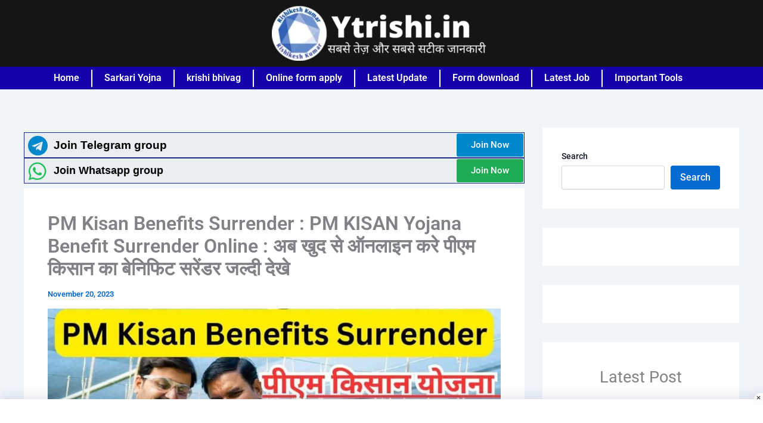

--- FILE ---
content_type: text/html; charset=UTF-8
request_url: https://ytrishi.in/pm-kisan-benefits-surrender/
body_size: 61955
content:
<!DOCTYPE html>
<html lang="en-US" prefix="og: https://ogp.me/ns#">
<head>
<meta charset="UTF-8">
<meta name="viewport" content="width=device-width, initial-scale=1">
	<link rel="profile" href="https://gmpg.org/xfn/11"> 
		<style>img:is([sizes="auto" i], [sizes^="auto," i]) { contain-intrinsic-size: 3000px 1500px }</style>
	
<!-- Search Engine Optimization by Rank Math PRO - https://rankmath.com/ -->
<title>PM Kisan Benefits Surrender : PM KISAN Yojana Benefit Surrender Online : अब खुद से ऑनलाइन करे पीएम किसान का बेनिफिट सरेंडर जल्दी देखे</title>
<meta name="description" content="PM Kisan Benefits Surrender :- देश में ऐसे बहुत सारे किसान है जो इस योजना के तहत लाभ ले रहे है किन्तु वो इसके तहत लाभ लेने के लिए योग्य नहीं है | ऐसे में उन"/>
<meta name="robots" content="follow, index, max-snippet:-1, max-video-preview:-1, max-image-preview:large"/>
<link rel="canonical" href="https://ytrishi.in/pm-kisan-benefits-surrender/" />
<meta property="og:locale" content="en_US" />
<meta property="og:type" content="article" />
<meta property="og:title" content="PM Kisan Benefits Surrender : PM KISAN Yojana Benefit Surrender Online : अब खुद से ऑनलाइन करे पीएम किसान का बेनिफिट सरेंडर जल्दी देखे" />
<meta property="og:description" content="PM Kisan Benefits Surrender :- देश में ऐसे बहुत सारे किसान है जो इस योजना के तहत लाभ ले रहे है किन्तु वो इसके तहत लाभ लेने के लिए योग्य नहीं है | ऐसे में उन" />
<meta property="og:url" content="https://ytrishi.in/pm-kisan-benefits-surrender/" />
<meta property="og:site_name" content="Ytrishi.in" />
<meta property="article:tag" content="0m kisan beneficiary status" />
<meta property="article:tag" content="benefit kisan status" />
<meta property="article:tag" content="benefit surrender pm kisan mahi info" />
<meta property="article:tag" content="benefits surrender pm kisan mahi info" />
<meta property="article:tag" content="dbt pm kisan beneficiary status" />
<meta property="article:tag" content="Do you wish to surrender your PM-KISAN benefit?" />
<meta property="article:tag" content="ex pm kisan kyc" />
<meta property="article:tag" content="ex pm kisan kyc csc" />
<meta property="article:tag" content="ex pm kisan link" />
<meta property="article:tag" content="f pm kisan" />
<meta property="article:tag" content="fw pm kisan beneficiary list fm pm kisan beneficiary status" />
<meta property="article:tag" content="fw pm kisan beneficiary status" />
<meta property="article:tag" content="how to download pm kisan card" />
<meta property="article:tag" content="how to return pm kisan money" />
<meta property="article:tag" content="how to surrender pm kisan samman nidhi" />
<meta property="article:tag" content="kisan pm benefit status" />
<meta property="article:tag" content="kisan samman nidhi surrender" />
<meta property="article:tag" content="kyc pm kisan beneficiary status" />
<meta property="article:tag" content="pm kisan beneficiary list" />
<meta property="article:tag" content="pm kisan beneficiary status" />
<meta property="article:tag" content="pm kisan benefit beneficiary status" />
<meta property="article:tag" content="pm kisan benefit live status" />
<meta property="article:tag" content="pm kisan benefit surrender" />
<meta property="article:tag" content="pm kisan benefits surrender" />
<meta property="article:tag" content="pm kisan government benefit status" />
<meta property="article:tag" content="pm kisan kisan benefit status" />
<meta property="article:tag" content="pm kisan refund form pdf" />
<meta property="article:tag" content="pm kisan registration" />
<meta property="article:tag" content="pm kisan samman nidhi" />
<meta property="article:tag" content="pm kisan status" />
<meta property="article:tag" content="pm kisan surrender" />
<meta property="article:tag" content="pm kisan surrender certificate download" />
<meta property="article:tag" content="pm kisan surrender form" />
<meta property="article:tag" content="pm. kisan benefit status" />
<meta property="article:tag" content="ts pm kisan registration" />
<meta property="article:tag" content="ts pm kisan status" />
<meta property="article:tag" content="up pm kisan beneficiary status" />
<meta property="article:tag" content="up pm kisan beneficiary status check" />
<meta property="article:tag" content="voluntary surrender of pm-kisan benefits" />
<meta property="article:tag" content="voluntary surrender of pm-kisan benefits in hindi" />
<meta property="article:tag" content="voluntary surrender of pm-kisan benefits meaning in hindi" />
<meta property="article:tag" content="wb pm kisan beneficiary status" />
<meta property="article:tag" content="What happens if PM-KISAN money is not credited?" />
<meta property="article:tag" content="What is the benefit of PM-KISAN status?" />
<meta property="article:tag" content="क्या आप अपना पीएम किसान लाभ सरेंडर करना चाहते हैं?" />
<meta property="article:section" content="krishi bhivag" />
<meta property="og:image" content="https://ytrishi.in/wp-content/uploads/2023/11/PM-Kisan-Benefits-Surrender-min.jpg" />
<meta property="og:image:secure_url" content="https://ytrishi.in/wp-content/uploads/2023/11/PM-Kisan-Benefits-Surrender-min.jpg" />
<meta property="og:image:width" content="1280" />
<meta property="og:image:height" content="720" />
<meta property="og:image:alt" content="PM Kisan Benefits Surrender" />
<meta property="og:image:type" content="image/jpeg" />
<meta property="article:published_time" content="2023-11-20T06:45:18+00:00" />
<meta name="twitter:card" content="summary_large_image" />
<meta name="twitter:title" content="PM Kisan Benefits Surrender : PM KISAN Yojana Benefit Surrender Online : अब खुद से ऑनलाइन करे पीएम किसान का बेनिफिट सरेंडर जल्दी देखे" />
<meta name="twitter:description" content="PM Kisan Benefits Surrender :- देश में ऐसे बहुत सारे किसान है जो इस योजना के तहत लाभ ले रहे है किन्तु वो इसके तहत लाभ लेने के लिए योग्य नहीं है | ऐसे में उन" />
<meta name="twitter:image" content="https://ytrishi.in/wp-content/uploads/2023/11/PM-Kisan-Benefits-Surrender-min.jpg" />
<meta name="twitter:label1" content="Written by" />
<meta name="twitter:data1" content="Rishikesh kumar" />
<meta name="twitter:label2" content="Time to read" />
<meta name="twitter:data2" content="8 minutes" />
<script type="application/ld+json" class="rank-math-schema-pro">{"@context":"https://schema.org","@graph":[{"@type":"Organization","@id":"https://ytrishi.in/#organization","name":"Ytrishi","url":"https://ytrishi.in","logo":{"@type":"ImageObject","@id":"https://ytrishi.in/#logo","url":"https://ytrishi.in/wp-content/uploads/2022/07/Ytrishi.in_-1.png","contentUrl":"https://ytrishi.in/wp-content/uploads/2022/07/Ytrishi.in_-1.png","caption":"Ytrishi.in","inLanguage":"en-US","width":"500","height":"125"}},{"@type":"WebSite","@id":"https://ytrishi.in/#website","url":"https://ytrishi.in","name":"Ytrishi.in","publisher":{"@id":"https://ytrishi.in/#organization"},"inLanguage":"en-US"},{"@type":"ImageObject","@id":"https://ytrishi.in/wp-content/uploads/2023/11/PM-Kisan-Benefits-Surrender-min.jpg","url":"https://ytrishi.in/wp-content/uploads/2023/11/PM-Kisan-Benefits-Surrender-min.jpg","width":"1280","height":"720","caption":"PM Kisan Benefits Surrender","inLanguage":"en-US"},{"@type":"BreadcrumbList","@id":"https://ytrishi.in/pm-kisan-benefits-surrender/#breadcrumb","itemListElement":[{"@type":"ListItem","position":"1","item":{"@id":"https://ytrishi.in","name":"Home"}},{"@type":"ListItem","position":"2","item":{"@id":"https://ytrishi.in/pm-kisan-benefits-surrender/","name":"PM Kisan Benefits Surrender : PM KISAN Yojana Benefit Surrender Online : \u0905\u092c \u0916\u0941\u0926 \u0938\u0947 \u0911\u0928\u0932\u093e\u0907\u0928 \u0915\u0930\u0947 \u092a\u0940\u090f\u092e \u0915\u093f\u0938\u093e\u0928 \u0915\u093e \u092c\u0947\u0928\u093f\u092b\u093f\u091f \u0938\u0930\u0947\u0902\u0921\u0930 \u091c\u0932\u094d\u0926\u0940 \u0926\u0947\u0916\u0947"}}]},{"@type":"WebPage","@id":"https://ytrishi.in/pm-kisan-benefits-surrender/#webpage","url":"https://ytrishi.in/pm-kisan-benefits-surrender/","name":"PM Kisan Benefits Surrender : PM KISAN Yojana Benefit Surrender Online : \u0905\u092c \u0916\u0941\u0926 \u0938\u0947 \u0911\u0928\u0932\u093e\u0907\u0928 \u0915\u0930\u0947 \u092a\u0940\u090f\u092e \u0915\u093f\u0938\u093e\u0928 \u0915\u093e \u092c\u0947\u0928\u093f\u092b\u093f\u091f \u0938\u0930\u0947\u0902\u0921\u0930 \u091c\u0932\u094d\u0926\u0940 \u0926\u0947\u0916\u0947","datePublished":"2023-11-20T06:45:18+00:00","dateModified":"2023-11-20T06:45:18+00:00","isPartOf":{"@id":"https://ytrishi.in/#website"},"primaryImageOfPage":{"@id":"https://ytrishi.in/wp-content/uploads/2023/11/PM-Kisan-Benefits-Surrender-min.jpg"},"inLanguage":"en-US","breadcrumb":{"@id":"https://ytrishi.in/pm-kisan-benefits-surrender/#breadcrumb"}},{"@type":"Person","@id":"https://ytrishi.in/pm-kisan-benefits-surrender/#author","name":"Rishikesh kumar","image":{"@type":"ImageObject","@id":"https://secure.gravatar.com/avatar/873b89c9d8debd443c5dc05a0ab079b399c54b729e60c876377fbe0b1c4410e4?s=96&amp;d=mm&amp;r=g","url":"https://secure.gravatar.com/avatar/873b89c9d8debd443c5dc05a0ab079b399c54b729e60c876377fbe0b1c4410e4?s=96&amp;d=mm&amp;r=g","caption":"Rishikesh kumar","inLanguage":"en-US"},"sameAs":["https://ytrishi.in"],"worksFor":{"@id":"https://ytrishi.in/#organization"}},{"@type":"NewsArticle","headline":"PM Kisan Benefits Surrender : PM KISAN Yojana Benefit Surrender Online : \u0905\u092c \u0916\u0941\u0926 \u0938\u0947 \u0911\u0928\u0932\u093e\u0907\u0928 \u0915\u0930\u0947 \u092a\u0940\u090f\u092e \u0915\u093f\u0938\u093e\u0928 \u0915\u093e","keywords":"PM Kisan Benefits Surrender,PM Kisan Benefits Surrender Online,PM Kisan Yojana Benefits Surrender Online,PM Kisan Yojana Benefits Surrender,PM Kisan Yojana","datePublished":"2023-11-20T06:45:18+00:00","dateModified":"2023-11-20T06:45:18+00:00","author":{"@id":"https://ytrishi.in/pm-kisan-benefits-surrender/#author","name":"Rishikesh kumar"},"publisher":{"@id":"https://ytrishi.in/#organization"},"description":"PM Kisan Benefits Surrender :- \u0926\u0947\u0936 \u092e\u0947\u0902 \u0910\u0938\u0947 \u092c\u0939\u0941\u0924 \u0938\u093e\u0930\u0947 \u0915\u093f\u0938\u093e\u0928 \u0939\u0948 \u091c\u094b \u0907\u0938 \u092f\u094b\u091c\u0928\u093e \u0915\u0947 \u0924\u0939\u0924 \u0932\u093e\u092d \u0932\u0947 \u0930\u0939\u0947 \u0939\u0948 \u0915\u093f\u0928\u094d\u0924\u0941 \u0935\u094b \u0907\u0938\u0915\u0947 \u0924\u0939\u0924 \u0932\u093e\u092d \u0932\u0947\u0928\u0947 \u0915\u0947 \u0932\u093f\u090f \u092f\u094b\u0917\u094d\u092f \u0928\u0939\u0940\u0902 \u0939\u0948 | \u0910\u0938\u0947 \u092e\u0947\u0902 \u0909\u0928","copyrightYear":"2023","copyrightHolder":{"@id":"https://ytrishi.in/#organization"},"name":"PM Kisan Benefits Surrender : PM KISAN Yojana Benefit Surrender Online : \u0905\u092c \u0916\u0941\u0926 \u0938\u0947 \u0911\u0928\u0932\u093e\u0907\u0928 \u0915\u0930\u0947 \u092a\u0940\u090f\u092e \u0915\u093f\u0938\u093e\u0928 \u0915\u093e","@id":"https://ytrishi.in/pm-kisan-benefits-surrender/#richSnippet","isPartOf":{"@id":"https://ytrishi.in/pm-kisan-benefits-surrender/#webpage"},"image":{"@id":"https://ytrishi.in/wp-content/uploads/2023/11/PM-Kisan-Benefits-Surrender-min.jpg"},"inLanguage":"en-US","mainEntityOfPage":{"@id":"https://ytrishi.in/pm-kisan-benefits-surrender/#webpage"}}]}</script>
<!-- /Rank Math WordPress SEO plugin -->

<link rel="alternate" type="application/rss+xml" title="Ytrishi.in &raquo; Feed" href="https://ytrishi.in/feed/" />
<link rel="alternate" type="application/rss+xml" title="Ytrishi.in &raquo; Comments Feed" href="https://ytrishi.in/comments/feed/" />
<script>
window._wpemojiSettings = {"baseUrl":"https:\/\/s.w.org\/images\/core\/emoji\/16.0.1\/72x72\/","ext":".png","svgUrl":"https:\/\/s.w.org\/images\/core\/emoji\/16.0.1\/svg\/","svgExt":".svg","source":{"concatemoji":"https:\/\/ytrishi.in\/wp-includes\/js\/wp-emoji-release.min.js?ver=6.8.3"}};
/*! This file is auto-generated */
!function(s,n){var o,i,e;function c(e){try{var t={supportTests:e,timestamp:(new Date).valueOf()};sessionStorage.setItem(o,JSON.stringify(t))}catch(e){}}function p(e,t,n){e.clearRect(0,0,e.canvas.width,e.canvas.height),e.fillText(t,0,0);var t=new Uint32Array(e.getImageData(0,0,e.canvas.width,e.canvas.height).data),a=(e.clearRect(0,0,e.canvas.width,e.canvas.height),e.fillText(n,0,0),new Uint32Array(e.getImageData(0,0,e.canvas.width,e.canvas.height).data));return t.every(function(e,t){return e===a[t]})}function u(e,t){e.clearRect(0,0,e.canvas.width,e.canvas.height),e.fillText(t,0,0);for(var n=e.getImageData(16,16,1,1),a=0;a<n.data.length;a++)if(0!==n.data[a])return!1;return!0}function f(e,t,n,a){switch(t){case"flag":return n(e,"\ud83c\udff3\ufe0f\u200d\u26a7\ufe0f","\ud83c\udff3\ufe0f\u200b\u26a7\ufe0f")?!1:!n(e,"\ud83c\udde8\ud83c\uddf6","\ud83c\udde8\u200b\ud83c\uddf6")&&!n(e,"\ud83c\udff4\udb40\udc67\udb40\udc62\udb40\udc65\udb40\udc6e\udb40\udc67\udb40\udc7f","\ud83c\udff4\u200b\udb40\udc67\u200b\udb40\udc62\u200b\udb40\udc65\u200b\udb40\udc6e\u200b\udb40\udc67\u200b\udb40\udc7f");case"emoji":return!a(e,"\ud83e\udedf")}return!1}function g(e,t,n,a){var r="undefined"!=typeof WorkerGlobalScope&&self instanceof WorkerGlobalScope?new OffscreenCanvas(300,150):s.createElement("canvas"),o=r.getContext("2d",{willReadFrequently:!0}),i=(o.textBaseline="top",o.font="600 32px Arial",{});return e.forEach(function(e){i[e]=t(o,e,n,a)}),i}function t(e){var t=s.createElement("script");t.src=e,t.defer=!0,s.head.appendChild(t)}"undefined"!=typeof Promise&&(o="wpEmojiSettingsSupports",i=["flag","emoji"],n.supports={everything:!0,everythingExceptFlag:!0},e=new Promise(function(e){s.addEventListener("DOMContentLoaded",e,{once:!0})}),new Promise(function(t){var n=function(){try{var e=JSON.parse(sessionStorage.getItem(o));if("object"==typeof e&&"number"==typeof e.timestamp&&(new Date).valueOf()<e.timestamp+604800&&"object"==typeof e.supportTests)return e.supportTests}catch(e){}return null}();if(!n){if("undefined"!=typeof Worker&&"undefined"!=typeof OffscreenCanvas&&"undefined"!=typeof URL&&URL.createObjectURL&&"undefined"!=typeof Blob)try{var e="postMessage("+g.toString()+"("+[JSON.stringify(i),f.toString(),p.toString(),u.toString()].join(",")+"));",a=new Blob([e],{type:"text/javascript"}),r=new Worker(URL.createObjectURL(a),{name:"wpTestEmojiSupports"});return void(r.onmessage=function(e){c(n=e.data),r.terminate(),t(n)})}catch(e){}c(n=g(i,f,p,u))}t(n)}).then(function(e){for(var t in e)n.supports[t]=e[t],n.supports.everything=n.supports.everything&&n.supports[t],"flag"!==t&&(n.supports.everythingExceptFlag=n.supports.everythingExceptFlag&&n.supports[t]);n.supports.everythingExceptFlag=n.supports.everythingExceptFlag&&!n.supports.flag,n.DOMReady=!1,n.readyCallback=function(){n.DOMReady=!0}}).then(function(){return e}).then(function(){var e;n.supports.everything||(n.readyCallback(),(e=n.source||{}).concatemoji?t(e.concatemoji):e.wpemoji&&e.twemoji&&(t(e.twemoji),t(e.wpemoji)))}))}((window,document),window._wpemojiSettings);
</script>

<link rel='stylesheet' id='structured-content-frontend-css' href='https://ytrishi.in/wp-content/plugins/structured-content/dist/blocks.style.build.css?ver=1.7.0' media='all' />
<link rel='stylesheet' id='astra-theme-css-css' href='https://ytrishi.in/wp-content/themes/astra/assets/css/minified/main.min.css?ver=4.12.0' media='all' />
<style id='astra-theme-css-inline-css'>
:root{--ast-post-nav-space:0;--ast-container-default-xlg-padding:2.5em;--ast-container-default-lg-padding:2.5em;--ast-container-default-slg-padding:2em;--ast-container-default-md-padding:2.5em;--ast-container-default-sm-padding:2.5em;--ast-container-default-xs-padding:2.4em;--ast-container-default-xxs-padding:1.8em;--ast-code-block-background:#ECEFF3;--ast-comment-inputs-background:#F9FAFB;--ast-normal-container-width:1200px;--ast-narrow-container-width:750px;--ast-blog-title-font-weight:600;--ast-blog-meta-weight:600;--ast-global-color-primary:var(--ast-global-color-4);--ast-global-color-secondary:var(--ast-global-color-5);--ast-global-color-alternate-background:var(--ast-global-color-6);--ast-global-color-subtle-background:var(--ast-global-color-7);--ast-bg-style-guide:var( --ast-global-color-secondary,--ast-global-color-5 );--ast-shadow-style-guide:0px 0px 4px 0 #00000057;--ast-global-dark-bg-style:#fff;--ast-global-dark-lfs:#fbfbfb;--ast-widget-bg-color:#fafafa;--ast-wc-container-head-bg-color:#fbfbfb;--ast-title-layout-bg:#eeeeee;--ast-search-border-color:#e7e7e7;--ast-lifter-hover-bg:#e6e6e6;--ast-gallery-block-color:#000;--srfm-color-input-label:var(--ast-global-color-2);}html{font-size:100%;}a{color:var(--ast-global-color-0);}a:hover,a:focus{color:var(--ast-global-color-1);}body,button,input,select,textarea,.ast-button,.ast-custom-button{font-family:-apple-system,BlinkMacSystemFont,Segoe UI,Roboto,Oxygen-Sans,Ubuntu,Cantarell,Helvetica Neue,sans-serif;font-weight:400;font-size:16px;font-size:1rem;line-height:var(--ast-body-line-height,1.65);}blockquote{color:var(--ast-global-color-3);}h1,h2,h3,h4,h5,h6,.entry-content :where(h1,h2,h3,h4,h5,h6),.site-title,.site-title a{font-weight:600;}.ast-site-identity .site-title a{color:var(--ast-global-color-2);}.site-title{font-size:26px;font-size:1.625rem;display:block;}.site-header .site-description{font-size:15px;font-size:0.9375rem;display:none;}.entry-title{font-size:20px;font-size:1.25rem;}.ast-blog-single-element.ast-taxonomy-container a{font-size:14px;font-size:0.875rem;}.ast-blog-meta-container{font-size:13px;font-size:0.8125rem;}.archive .ast-article-post .ast-article-inner,.blog .ast-article-post .ast-article-inner,.archive .ast-article-post .ast-article-inner:hover,.blog .ast-article-post .ast-article-inner:hover{border-top-left-radius:6px;border-top-right-radius:6px;border-bottom-right-radius:6px;border-bottom-left-radius:6px;overflow:hidden;}h1,.entry-content :where(h1){font-size:36px;font-size:2.25rem;font-weight:600;line-height:1.4em;}h2,.entry-content :where(h2){font-size:30px;font-size:1.875rem;font-weight:600;line-height:1.3em;}h3,.entry-content :where(h3){font-size:24px;font-size:1.5rem;font-weight:600;line-height:1.3em;}h4,.entry-content :where(h4){font-size:20px;font-size:1.25rem;line-height:1.2em;font-weight:600;}h5,.entry-content :where(h5){font-size:18px;font-size:1.125rem;line-height:1.2em;font-weight:600;}h6,.entry-content :where(h6){font-size:16px;font-size:1rem;line-height:1.25em;font-weight:600;}::selection{background-color:var(--ast-global-color-0);color:#ffffff;}body,h1,h2,h3,h4,h5,h6,.entry-title a,.entry-content :where(h1,h2,h3,h4,h5,h6){color:var(--ast-global-color-3);}.tagcloud a:hover,.tagcloud a:focus,.tagcloud a.current-item{color:#ffffff;border-color:var(--ast-global-color-0);background-color:var(--ast-global-color-0);}input:focus,input[type="text"]:focus,input[type="email"]:focus,input[type="url"]:focus,input[type="password"]:focus,input[type="reset"]:focus,input[type="search"]:focus,textarea:focus{border-color:var(--ast-global-color-0);}input[type="radio"]:checked,input[type=reset],input[type="checkbox"]:checked,input[type="checkbox"]:hover:checked,input[type="checkbox"]:focus:checked,input[type=range]::-webkit-slider-thumb{border-color:var(--ast-global-color-0);background-color:var(--ast-global-color-0);box-shadow:none;}.site-footer a:hover + .post-count,.site-footer a:focus + .post-count{background:var(--ast-global-color-0);border-color:var(--ast-global-color-0);}.single .nav-links .nav-previous,.single .nav-links .nav-next{color:var(--ast-global-color-0);}.entry-meta,.entry-meta *{line-height:1.45;color:var(--ast-global-color-0);}.entry-meta a:not(.ast-button):hover,.entry-meta a:not(.ast-button):hover *,.entry-meta a:not(.ast-button):focus,.entry-meta a:not(.ast-button):focus *,.page-links > .page-link,.page-links .page-link:hover,.post-navigation a:hover{color:var(--ast-global-color-1);}#cat option,.secondary .calendar_wrap thead a,.secondary .calendar_wrap thead a:visited{color:var(--ast-global-color-0);}.secondary .calendar_wrap #today,.ast-progress-val span{background:var(--ast-global-color-0);}.secondary a:hover + .post-count,.secondary a:focus + .post-count{background:var(--ast-global-color-0);border-color:var(--ast-global-color-0);}.calendar_wrap #today > a{color:#ffffff;}.page-links .page-link,.single .post-navigation a{color:var(--ast-global-color-3);}.ast-search-menu-icon .search-form button.search-submit{padding:0 4px;}.ast-search-menu-icon form.search-form{padding-right:0;}.ast-search-menu-icon.slide-search input.search-field{width:0;}.ast-header-search .ast-search-menu-icon.ast-dropdown-active .search-form,.ast-header-search .ast-search-menu-icon.ast-dropdown-active .search-field:focus{transition:all 0.2s;}.search-form input.search-field:focus{outline:none;}.ast-search-menu-icon .search-form button.search-submit:focus,.ast-theme-transparent-header .ast-header-search .ast-dropdown-active .ast-icon,.ast-theme-transparent-header .ast-inline-search .search-field:focus .ast-icon{color:var(--ast-global-color-1);}.ast-header-search .slide-search .search-form{border:2px solid var(--ast-global-color-0);}.ast-header-search .slide-search .search-field{background-color:(--ast-global-dark-bg-style);}.ast-archive-title{color:var(--ast-global-color-2);}.widget-title{font-size:22px;font-size:1.375rem;color:var(--ast-global-color-2);}.single .ast-author-details .author-title{color:var(--ast-global-color-1);}#secondary,#secondary button,#secondary input,#secondary select,#secondary textarea{font-size:16px;font-size:1rem;}.ast-search-menu-icon.slide-search a:focus-visible:focus-visible,.astra-search-icon:focus-visible,#close:focus-visible,a:focus-visible,.ast-menu-toggle:focus-visible,.site .skip-link:focus-visible,.wp-block-loginout input:focus-visible,.wp-block-search.wp-block-search__button-inside .wp-block-search__inside-wrapper,.ast-header-navigation-arrow:focus-visible,.ast-orders-table__row .ast-orders-table__cell:focus-visible,a#ast-apply-coupon:focus-visible,#ast-apply-coupon:focus-visible,#close:focus-visible,.button.search-submit:focus-visible,#search_submit:focus,.normal-search:focus-visible,.ast-header-account-wrap:focus-visible,.astra-cart-drawer-close:focus,.ast-single-variation:focus,.ast-button:focus,.ast-builder-button-wrap:has(.ast-custom-button-link:focus),.ast-builder-button-wrap .ast-custom-button-link:focus{outline-style:dotted;outline-color:inherit;outline-width:thin;}input:focus,input[type="text"]:focus,input[type="email"]:focus,input[type="url"]:focus,input[type="password"]:focus,input[type="reset"]:focus,input[type="search"]:focus,input[type="number"]:focus,textarea:focus,.wp-block-search__input:focus,[data-section="section-header-mobile-trigger"] .ast-button-wrap .ast-mobile-menu-trigger-minimal:focus,.ast-mobile-popup-drawer.active .menu-toggle-close:focus,#ast-scroll-top:focus,#coupon_code:focus,#ast-coupon-code:focus{border-style:dotted;border-color:inherit;border-width:thin;}input{outline:none;}.ast-logo-title-inline .site-logo-img{padding-right:1em;}.site-logo-img img{ transition:all 0.2s linear;}body .ast-oembed-container *{position:absolute;top:0;width:100%;height:100%;left:0;}body .wp-block-embed-pocket-casts .ast-oembed-container *{position:unset;}.ast-single-post-featured-section + article {margin-top: 2em;}.site-content .ast-single-post-featured-section img {width: 100%;overflow: hidden;object-fit: cover;}.site > .ast-single-related-posts-container {margin-top: 0;}@media (min-width: 922px) {.ast-desktop .ast-container--narrow {max-width: var(--ast-narrow-container-width);margin: 0 auto;}}#secondary {margin: 4em 0 2.5em;word-break: break-word;line-height: 2;}#secondary li {margin-bottom: 0.75em;}#secondary li:last-child {margin-bottom: 0;}@media (max-width: 768px) {.js_active .ast-plain-container.ast-single-post #secondary {margin-top: 1.5em;}}.ast-separate-container.ast-two-container #secondary .widget {background-color: #fff;padding: 2em;margin-bottom: 2em;}@media (min-width: 993px) {.ast-left-sidebar #secondary {padding-right: 60px;}.ast-right-sidebar #secondary {padding-left: 60px;}}@media (max-width: 993px) {.ast-right-sidebar #secondary {padding-left: 30px;}.ast-left-sidebar #secondary {padding-right: 30px;}}@media (min-width: 993px) {.ast-page-builder-template.ast-left-sidebar #secondary {padding-left: 60px;}.ast-page-builder-template.ast-right-sidebar #secondary {padding-right: 60px;}}@media (max-width: 993px) {.ast-page-builder-template.ast-right-sidebar #secondary {padding-right: 30px;}.ast-page-builder-template.ast-left-sidebar #secondary {padding-left: 30px;}}input[type="text"],input[type="number"],input[type="email"],input[type="url"],input[type="password"],input[type="search"],input[type=reset],input[type=tel],input[type=date],select,textarea{font-size:16px;font-style:normal;font-weight:400;line-height:24px;width:100%;padding:12px 16px;border-radius:4px;box-shadow:0px 1px 2px 0px rgba(0,0,0,0.05);color:var(--ast-form-input-text,#475569);}input[type="text"],input[type="number"],input[type="email"],input[type="url"],input[type="password"],input[type="search"],input[type=reset],input[type=tel],input[type=date],select{height:40px;}input[type="date"]{border-width:1px;border-style:solid;border-color:var(--ast-border-color);background:var( --ast-global-color-secondary,--ast-global-color-5 );}input[type="text"]:focus,input[type="number"]:focus,input[type="email"]:focus,input[type="url"]:focus,input[type="password"]:focus,input[type="search"]:focus,input[type=reset]:focus,input[type="tel"]:focus,input[type="date"]:focus,select:focus,textarea:focus{border-color:#046BD2;box-shadow:none;outline:none;color:var(--ast-form-input-focus-text,#475569);}label,legend{color:#111827;font-size:14px;font-style:normal;font-weight:500;line-height:20px;}select{padding:6px 10px;}fieldset{padding:30px;border-radius:4px;}button,.ast-button,.button,input[type="button"],input[type="reset"],input[type="submit"]{border-radius:4px;box-shadow:0px 1px 2px 0px rgba(0,0,0,0.05);}:root{--ast-comment-inputs-background:#FFF;}::placeholder{color:var(--ast-form-field-color,#9CA3AF);}::-ms-input-placeholder{color:var(--ast-form-field-color,#9CA3AF);}@media (max-width:921.9px){#ast-desktop-header{display:none;}}@media (min-width:922px){#ast-mobile-header{display:none;}}.wp-block-buttons.aligncenter{justify-content:center;}@media (max-width:921px){.ast-theme-transparent-header #primary,.ast-theme-transparent-header #secondary{padding:0;}}@media (max-width:921px){.ast-plain-container.ast-no-sidebar #primary{padding:0;}}.ast-plain-container.ast-no-sidebar #primary{margin-top:0;margin-bottom:0;}@media (min-width:1200px){.ast-plain-container.ast-no-sidebar #primary{margin-top:60px;margin-bottom:60px;}}.wp-block-button.is-style-outline .wp-block-button__link{border-color:var(--ast-global-color-0);}div.wp-block-button.is-style-outline > .wp-block-button__link:not(.has-text-color),div.wp-block-button.wp-block-button__link.is-style-outline:not(.has-text-color){color:var(--ast-global-color-0);}.wp-block-button.is-style-outline .wp-block-button__link:hover,.wp-block-buttons .wp-block-button.is-style-outline .wp-block-button__link:focus,.wp-block-buttons .wp-block-button.is-style-outline > .wp-block-button__link:not(.has-text-color):hover,.wp-block-buttons .wp-block-button.wp-block-button__link.is-style-outline:not(.has-text-color):hover{color:#ffffff;background-color:var(--ast-global-color-1);border-color:var(--ast-global-color-1);}.post-page-numbers.current .page-link,.ast-pagination .page-numbers.current{color:#ffffff;border-color:var(--ast-global-color-0);background-color:var(--ast-global-color-0);}.wp-block-buttons .wp-block-button.is-style-outline .wp-block-button__link.wp-element-button,.ast-outline-button,.wp-block-uagb-buttons-child .uagb-buttons-repeater.ast-outline-button{border-color:var(--ast-global-color-0);border-top-width:2px;border-right-width:2px;border-bottom-width:2px;border-left-width:2px;font-family:inherit;font-weight:500;font-size:16px;font-size:1rem;line-height:1em;padding-top:13px;padding-right:30px;padding-bottom:13px;padding-left:30px;}.wp-block-buttons .wp-block-button.is-style-outline > .wp-block-button__link:not(.has-text-color),.wp-block-buttons .wp-block-button.wp-block-button__link.is-style-outline:not(.has-text-color),.ast-outline-button{color:var(--ast-global-color-0);}.wp-block-button.is-style-outline .wp-block-button__link:hover,.wp-block-buttons .wp-block-button.is-style-outline .wp-block-button__link:focus,.wp-block-buttons .wp-block-button.is-style-outline > .wp-block-button__link:not(.has-text-color):hover,.wp-block-buttons .wp-block-button.wp-block-button__link.is-style-outline:not(.has-text-color):hover,.ast-outline-button:hover,.ast-outline-button:focus,.wp-block-uagb-buttons-child .uagb-buttons-repeater.ast-outline-button:hover,.wp-block-uagb-buttons-child .uagb-buttons-repeater.ast-outline-button:focus{color:#ffffff;background-color:var(--ast-global-color-1);border-color:var(--ast-global-color-1);}.wp-block-button .wp-block-button__link.wp-element-button.is-style-outline:not(.has-background),.wp-block-button.is-style-outline>.wp-block-button__link.wp-element-button:not(.has-background),.ast-outline-button{background-color:transparent;}.uagb-buttons-repeater.ast-outline-button{border-radius:9999px;}@media (max-width:921px){.wp-block-buttons .wp-block-button.is-style-outline .wp-block-button__link.wp-element-button,.ast-outline-button,.wp-block-uagb-buttons-child .uagb-buttons-repeater.ast-outline-button{padding-top:12px;padding-right:28px;padding-bottom:12px;padding-left:28px;}}@media (max-width:544px){.wp-block-buttons .wp-block-button.is-style-outline .wp-block-button__link.wp-element-button,.ast-outline-button,.wp-block-uagb-buttons-child .uagb-buttons-repeater.ast-outline-button{padding-top:10px;padding-right:24px;padding-bottom:10px;padding-left:24px;}}.entry-content[data-ast-blocks-layout] > figure{margin-bottom:1em;}h1.widget-title{font-weight:600;}h2.widget-title{font-weight:600;}h3.widget-title{font-weight:600;}.elementor-widget-container .elementor-loop-container .e-loop-item[data-elementor-type="loop-item"]{width:100%;} .content-area .elementor-widget-theme-post-content h1,.content-area .elementor-widget-theme-post-content h2,.content-area .elementor-widget-theme-post-content h3,.content-area .elementor-widget-theme-post-content h4,.content-area .elementor-widget-theme-post-content h5,.content-area .elementor-widget-theme-post-content h6{margin-top:1.5em;margin-bottom:calc(0.3em + 10px);}#page{display:flex;flex-direction:column;min-height:100vh;}.ast-404-layout-1 h1.page-title{color:var(--ast-global-color-2);}.single .post-navigation a{line-height:1em;height:inherit;}.error-404 .page-sub-title{font-size:1.5rem;font-weight:inherit;}.search .site-content .content-area .search-form{margin-bottom:0;}#page .site-content{flex-grow:1;}.widget{margin-bottom:1.25em;}#secondary li{line-height:1.5em;}#secondary .wp-block-group h2{margin-bottom:0.7em;}#secondary h2{font-size:1.7rem;}.ast-separate-container .ast-article-post,.ast-separate-container .ast-article-single,.ast-separate-container .comment-respond{padding:2.5em;}.ast-separate-container .ast-article-single .ast-article-single{padding:0;}.ast-article-single .wp-block-post-template-is-layout-grid{padding-left:0;}.ast-separate-container .comments-title,.ast-narrow-container .comments-title{padding:1.5em 2em;}.ast-page-builder-template .comment-form-textarea,.ast-comment-formwrap .ast-grid-common-col{padding:0;}.ast-comment-formwrap{padding:0;display:inline-flex;column-gap:20px;width:100%;margin-left:0;margin-right:0;}.comments-area textarea#comment:focus,.comments-area textarea#comment:active,.comments-area .ast-comment-formwrap input[type="text"]:focus,.comments-area .ast-comment-formwrap input[type="text"]:active {box-shadow:none;outline:none;}.archive.ast-page-builder-template .entry-header{margin-top:2em;}.ast-page-builder-template .ast-comment-formwrap{width:100%;}.entry-title{margin-bottom:0.6em;}.ast-archive-description p{font-size:inherit;font-weight:inherit;line-height:inherit;}.ast-article-single figure,.ast-article-single img:not(figure img){box-shadow:0 0 30px 0 rgba(0,0,0,.15);-webkit-box-shadow:0 0 30px 0 rgba(0,0,0,.15);-moz-box-shadow:0 0 30px 0 rgba(0,0,0,.15);}.ast-separate-container .ast-comment-list li.depth-1,.hentry{margin-bottom:1.5em;}.site-content section.ast-archive-description{margin-bottom:2em;}@media (min-width:921px){.ast-left-sidebar.ast-page-builder-template #secondary,.archive.ast-right-sidebar.ast-page-builder-template .site-main{padding-left:20px;padding-right:20px;}}@media (max-width:544px){.ast-comment-formwrap.ast-row{column-gap:10px;display:inline-block;}#ast-commentform .ast-grid-common-col{position:relative;width:100%;}}@media (min-width:1201px){.ast-separate-container .ast-article-post,.ast-separate-container .ast-article-single,.ast-separate-container .ast-author-box,.ast-separate-container .ast-404-layout-1,.ast-separate-container .no-results{padding:2.5em;}} .content-area .elementor-widget-theme-post-content h1,.content-area .elementor-widget-theme-post-content h2,.content-area .elementor-widget-theme-post-content h3,.content-area .elementor-widget-theme-post-content h4,.content-area .elementor-widget-theme-post-content h5,.content-area .elementor-widget-theme-post-content h6{margin-top:1.5em;margin-bottom:calc(0.3em + 10px);}.elementor-loop-container .e-loop-item,.elementor-loop-container .ast-separate-container .ast-article-post,.elementor-loop-container .ast-separate-container .ast-article-single,.elementor-loop-container .ast-separate-container .comment-respond{padding:0px;}@media (max-width:921px){.ast-left-sidebar #content > .ast-container{display:flex;flex-direction:column-reverse;width:100%;}}@media (max-width:921px){#secondary.secondary{padding-top:0;}.ast-separate-container.ast-right-sidebar #secondary{padding-left:1em;padding-right:1em;}.ast-separate-container.ast-two-container #secondary{padding-left:0;padding-right:0;}.ast-page-builder-template .entry-header #secondary,.ast-page-builder-template #secondary{margin-top:1.5em;}}@media (max-width:921px){.ast-right-sidebar #primary{padding-right:0;}.ast-page-builder-template.ast-left-sidebar #secondary,.ast-page-builder-template.ast-right-sidebar #secondary{padding-right:20px;padding-left:20px;}.ast-right-sidebar #secondary,.ast-left-sidebar #primary{padding-left:0;}.ast-left-sidebar #secondary{padding-right:0;}}@media (min-width:922px){.ast-separate-container.ast-right-sidebar #primary,.ast-separate-container.ast-left-sidebar #primary{border:0;}.search-no-results.ast-separate-container #primary{margin-bottom:4em;}}@media (min-width:922px){.ast-right-sidebar #primary{border-right:1px solid var(--ast-border-color);}.ast-left-sidebar #primary{border-left:1px solid var(--ast-border-color);}.ast-right-sidebar #secondary{border-left:1px solid var(--ast-border-color);margin-left:-1px;}.ast-left-sidebar #secondary{border-right:1px solid var(--ast-border-color);margin-right:-1px;}.ast-separate-container.ast-two-container.ast-right-sidebar #secondary{padding-left:30px;padding-right:0;}.ast-separate-container.ast-two-container.ast-left-sidebar #secondary{padding-right:30px;padding-left:0;}.ast-separate-container.ast-right-sidebar #secondary,.ast-separate-container.ast-left-sidebar #secondary{border:0;margin-left:auto;margin-right:auto;}.ast-separate-container.ast-two-container #secondary .widget:last-child{margin-bottom:0;}}.wp-block-button .wp-block-button__link{color:#ffffff;}.wp-block-button .wp-block-button__link:hover,.wp-block-button .wp-block-button__link:focus{color:#ffffff;background-color:var(--ast-global-color-1);border-color:var(--ast-global-color-1);}.elementor-widget-heading h1.elementor-heading-title{line-height:1.4em;}.elementor-widget-heading h2.elementor-heading-title{line-height:1.3em;}.elementor-widget-heading h3.elementor-heading-title{line-height:1.3em;}.elementor-widget-heading h4.elementor-heading-title{line-height:1.2em;}.elementor-widget-heading h5.elementor-heading-title{line-height:1.2em;}.elementor-widget-heading h6.elementor-heading-title{line-height:1.25em;}.wp-block-button .wp-block-button__link,.wp-block-search .wp-block-search__button,body .wp-block-file .wp-block-file__button{border-color:var(--ast-global-color-0);background-color:var(--ast-global-color-0);color:#ffffff;font-family:inherit;font-weight:500;line-height:1em;font-size:16px;font-size:1rem;padding-top:15px;padding-right:30px;padding-bottom:15px;padding-left:30px;}@media (max-width:921px){.wp-block-button .wp-block-button__link,.wp-block-search .wp-block-search__button,body .wp-block-file .wp-block-file__button{padding-top:14px;padding-right:28px;padding-bottom:14px;padding-left:28px;}}@media (max-width:544px){.wp-block-button .wp-block-button__link,.wp-block-search .wp-block-search__button,body .wp-block-file .wp-block-file__button{padding-top:12px;padding-right:24px;padding-bottom:12px;padding-left:24px;}}.menu-toggle,button,.ast-button,.ast-custom-button,.button,input#submit,input[type="button"],input[type="submit"],input[type="reset"],#comments .submit,.search .search-submit,form[CLASS*="wp-block-search__"].wp-block-search .wp-block-search__inside-wrapper .wp-block-search__button,body .wp-block-file .wp-block-file__button,.search .search-submit{border-style:solid;border-top-width:0;border-right-width:0;border-left-width:0;border-bottom-width:0;color:#ffffff;border-color:var(--ast-global-color-0);background-color:var(--ast-global-color-0);padding-top:15px;padding-right:30px;padding-bottom:15px;padding-left:30px;font-family:inherit;font-weight:500;font-size:16px;font-size:1rem;line-height:1em;}button:focus,.menu-toggle:hover,button:hover,.ast-button:hover,.ast-custom-button:hover .button:hover,.ast-custom-button:hover ,input[type=reset]:hover,input[type=reset]:focus,input#submit:hover,input#submit:focus,input[type="button"]:hover,input[type="button"]:focus,input[type="submit"]:hover,input[type="submit"]:focus,form[CLASS*="wp-block-search__"].wp-block-search .wp-block-search__inside-wrapper .wp-block-search__button:hover,form[CLASS*="wp-block-search__"].wp-block-search .wp-block-search__inside-wrapper .wp-block-search__button:focus,body .wp-block-file .wp-block-file__button:hover,body .wp-block-file .wp-block-file__button:focus{color:#ffffff;background-color:var(--ast-global-color-1);border-color:var(--ast-global-color-1);}form[CLASS*="wp-block-search__"].wp-block-search .wp-block-search__inside-wrapper .wp-block-search__button.has-icon{padding-top:calc(15px - 3px);padding-right:calc(30px - 3px);padding-bottom:calc(15px - 3px);padding-left:calc(30px - 3px);}@media (max-width:921px){.menu-toggle,button,.ast-button,.ast-custom-button,.button,input#submit,input[type="button"],input[type="submit"],input[type="reset"],#comments .submit,.search .search-submit,form[CLASS*="wp-block-search__"].wp-block-search .wp-block-search__inside-wrapper .wp-block-search__button,body .wp-block-file .wp-block-file__button,.search .search-submit{padding-top:14px;padding-right:28px;padding-bottom:14px;padding-left:28px;}}@media (max-width:544px){.menu-toggle,button,.ast-button,.ast-custom-button,.button,input#submit,input[type="button"],input[type="submit"],input[type="reset"],#comments .submit,.search .search-submit,form[CLASS*="wp-block-search__"].wp-block-search .wp-block-search__inside-wrapper .wp-block-search__button,body .wp-block-file .wp-block-file__button,.search .search-submit{padding-top:12px;padding-right:24px;padding-bottom:12px;padding-left:24px;}}@media (max-width:921px){.ast-mobile-header-stack .main-header-bar .ast-search-menu-icon{display:inline-block;}.ast-header-break-point.ast-header-custom-item-outside .ast-mobile-header-stack .main-header-bar .ast-search-icon{margin:0;}.ast-comment-avatar-wrap img{max-width:2.5em;}.ast-comment-meta{padding:0 1.8888em 1.3333em;}}@media (min-width:544px){.ast-container{max-width:100%;}}@media (max-width:544px){.ast-separate-container .ast-article-post,.ast-separate-container .ast-article-single,.ast-separate-container .comments-title,.ast-separate-container .ast-archive-description{padding:1.5em 1em;}.ast-separate-container #content .ast-container{padding-left:0.54em;padding-right:0.54em;}.ast-separate-container .ast-comment-list .bypostauthor{padding:.5em;}.ast-search-menu-icon.ast-dropdown-active .search-field{width:170px;}.ast-separate-container #secondary{padding-top:0;}.ast-separate-container.ast-two-container #secondary .widget{margin-bottom:1.5em;padding-left:1em;padding-right:1em;}} #ast-mobile-header .ast-site-header-cart-li a{pointer-events:none;}.ast-separate-container{background-color:var(--ast-global-color-5);}@media (max-width:921px){.site-title{display:block;}.site-header .site-description{display:none;}h1,.entry-content :where(h1){font-size:30px;font-size:1.875rem;}h2,.entry-content :where(h2){font-size:25px;font-size:1.5625rem;}h3,.entry-content :where(h3){font-size:20px;font-size:1.25rem;}}@media (max-width:544px){.site-title{display:block;}.site-header .site-description{display:none;}h1,.entry-content :where(h1){font-size:30px;font-size:1.875rem;}h2,.entry-content :where(h2){font-size:25px;font-size:1.5625rem;}h3,.entry-content :where(h3){font-size:20px;font-size:1.25rem;}}@media (max-width:921px){html{font-size:91.2%;}}@media (max-width:544px){html{font-size:91.2%;}}@media (min-width:922px){.ast-container{max-width:1240px;}}@media (min-width:922px){.site-content .ast-container{display:flex;}}@media (max-width:921px){.site-content .ast-container{flex-direction:column;}}.entry-content :where(h1,h2,h3,h4,h5,h6){clear:none;}@media (min-width:922px){.main-header-menu .sub-menu .menu-item.ast-left-align-sub-menu:hover > .sub-menu,.main-header-menu .sub-menu .menu-item.ast-left-align-sub-menu.focus > .sub-menu{margin-left:-0px;}}.entry-content li > p{margin-bottom:0;}.wp-block-file {display: flex;align-items: center;flex-wrap: wrap;justify-content: space-between;}.wp-block-pullquote {border: none;}.wp-block-pullquote blockquote::before {content: "\201D";font-family: "Helvetica",sans-serif;display: flex;transform: rotate( 180deg );font-size: 6rem;font-style: normal;line-height: 1;font-weight: bold;align-items: center;justify-content: center;}.has-text-align-right > blockquote::before {justify-content: flex-start;}.has-text-align-left > blockquote::before {justify-content: flex-end;}figure.wp-block-pullquote.is-style-solid-color blockquote {max-width: 100%;text-align: inherit;}:root {--wp--custom--ast-default-block-top-padding: 3em;--wp--custom--ast-default-block-right-padding: 3em;--wp--custom--ast-default-block-bottom-padding: 3em;--wp--custom--ast-default-block-left-padding: 3em;--wp--custom--ast-container-width: 1200px;--wp--custom--ast-content-width-size: 1200px;--wp--custom--ast-wide-width-size: calc(1200px + var(--wp--custom--ast-default-block-left-padding) + var(--wp--custom--ast-default-block-right-padding));}.ast-narrow-container {--wp--custom--ast-content-width-size: 750px;--wp--custom--ast-wide-width-size: 750px;}@media(max-width: 921px) {:root {--wp--custom--ast-default-block-top-padding: 3em;--wp--custom--ast-default-block-right-padding: 2em;--wp--custom--ast-default-block-bottom-padding: 3em;--wp--custom--ast-default-block-left-padding: 2em;}}@media(max-width: 544px) {:root {--wp--custom--ast-default-block-top-padding: 3em;--wp--custom--ast-default-block-right-padding: 1.5em;--wp--custom--ast-default-block-bottom-padding: 3em;--wp--custom--ast-default-block-left-padding: 1.5em;}}.entry-content > .wp-block-group,.entry-content > .wp-block-cover,.entry-content > .wp-block-columns {padding-top: var(--wp--custom--ast-default-block-top-padding);padding-right: var(--wp--custom--ast-default-block-right-padding);padding-bottom: var(--wp--custom--ast-default-block-bottom-padding);padding-left: var(--wp--custom--ast-default-block-left-padding);}.ast-plain-container.ast-no-sidebar .entry-content > .alignfull,.ast-page-builder-template .ast-no-sidebar .entry-content > .alignfull {margin-left: calc( -50vw + 50%);margin-right: calc( -50vw + 50%);max-width: 100vw;width: 100vw;}.ast-plain-container.ast-no-sidebar .entry-content .alignfull .alignfull,.ast-page-builder-template.ast-no-sidebar .entry-content .alignfull .alignfull,.ast-plain-container.ast-no-sidebar .entry-content .alignfull .alignwide,.ast-page-builder-template.ast-no-sidebar .entry-content .alignfull .alignwide,.ast-plain-container.ast-no-sidebar .entry-content .alignwide .alignfull,.ast-page-builder-template.ast-no-sidebar .entry-content .alignwide .alignfull,.ast-plain-container.ast-no-sidebar .entry-content .alignwide .alignwide,.ast-page-builder-template.ast-no-sidebar .entry-content .alignwide .alignwide,.ast-plain-container.ast-no-sidebar .entry-content .wp-block-column .alignfull,.ast-page-builder-template.ast-no-sidebar .entry-content .wp-block-column .alignfull,.ast-plain-container.ast-no-sidebar .entry-content .wp-block-column .alignwide,.ast-page-builder-template.ast-no-sidebar .entry-content .wp-block-column .alignwide {margin-left: auto;margin-right: auto;width: 100%;}[data-ast-blocks-layout] .wp-block-separator:not(.is-style-dots) {height: 0;}[data-ast-blocks-layout] .wp-block-separator {margin: 20px auto;}[data-ast-blocks-layout] .wp-block-separator:not(.is-style-wide):not(.is-style-dots) {max-width: 100px;}[data-ast-blocks-layout] .wp-block-separator.has-background {padding: 0;}.entry-content[data-ast-blocks-layout] > * {max-width: var(--wp--custom--ast-content-width-size);margin-left: auto;margin-right: auto;}.entry-content[data-ast-blocks-layout] > .alignwide {max-width: var(--wp--custom--ast-wide-width-size);}.entry-content[data-ast-blocks-layout] .alignfull {max-width: none;}.entry-content .wp-block-columns {margin-bottom: 0;}blockquote {margin: 1.5em;border-color: rgba(0,0,0,0.05);}.wp-block-quote:not(.has-text-align-right):not(.has-text-align-center) {border-left: 5px solid rgba(0,0,0,0.05);}.has-text-align-right > blockquote,blockquote.has-text-align-right {border-right: 5px solid rgba(0,0,0,0.05);}.has-text-align-left > blockquote,blockquote.has-text-align-left {border-left: 5px solid rgba(0,0,0,0.05);}.wp-block-site-tagline,.wp-block-latest-posts .read-more {margin-top: 15px;}.wp-block-loginout p label {display: block;}.wp-block-loginout p:not(.login-remember):not(.login-submit) input {width: 100%;}.wp-block-loginout input:focus {border-color: transparent;}.wp-block-loginout input:focus {outline: thin dotted;}.entry-content .wp-block-media-text .wp-block-media-text__content {padding: 0 0 0 8%;}.entry-content .wp-block-media-text.has-media-on-the-right .wp-block-media-text__content {padding: 0 8% 0 0;}.entry-content .wp-block-media-text.has-background .wp-block-media-text__content {padding: 8%;}.entry-content .wp-block-cover:not([class*="background-color"]):not(.has-text-color.has-link-color) .wp-block-cover__inner-container,.entry-content .wp-block-cover:not([class*="background-color"]) .wp-block-cover-image-text,.entry-content .wp-block-cover:not([class*="background-color"]) .wp-block-cover-text,.entry-content .wp-block-cover-image:not([class*="background-color"]) .wp-block-cover__inner-container,.entry-content .wp-block-cover-image:not([class*="background-color"]) .wp-block-cover-image-text,.entry-content .wp-block-cover-image:not([class*="background-color"]) .wp-block-cover-text {color: var(--ast-global-color-primary,var(--ast-global-color-5));}.wp-block-loginout .login-remember input {width: 1.1rem;height: 1.1rem;margin: 0 5px 4px 0;vertical-align: middle;}.wp-block-latest-posts > li > *:first-child,.wp-block-latest-posts:not(.is-grid) > li:first-child {margin-top: 0;}.entry-content > .wp-block-buttons,.entry-content > .wp-block-uagb-buttons {margin-bottom: 1.5em;}.wp-block-search__inside-wrapper .wp-block-search__input {padding: 0 10px;color: var(--ast-global-color-3);background: var(--ast-global-color-primary,var(--ast-global-color-5));border-color: var(--ast-border-color);}.wp-block-latest-posts .read-more {margin-bottom: 1.5em;}.wp-block-search__no-button .wp-block-search__inside-wrapper .wp-block-search__input {padding-top: 5px;padding-bottom: 5px;}.wp-block-latest-posts .wp-block-latest-posts__post-date,.wp-block-latest-posts .wp-block-latest-posts__post-author {font-size: 1rem;}.wp-block-latest-posts > li > *,.wp-block-latest-posts:not(.is-grid) > li {margin-top: 12px;margin-bottom: 12px;}.ast-page-builder-template .entry-content[data-ast-blocks-layout] > .alignwide:where(:not(.uagb-is-root-container):not(.spectra-is-root-container)) > * {max-width: var(--wp--custom--ast-wide-width-size);}.ast-page-builder-template .entry-content[data-ast-blocks-layout] > .inherit-container-width > *,.ast-page-builder-template .entry-content[data-ast-blocks-layout] > *:not(.wp-block-group):where(:not(.uagb-is-root-container):not(.spectra-is-root-container)) > *,.entry-content[data-ast-blocks-layout] > .wp-block-cover .wp-block-cover__inner-container {max-width: none ;margin-left: auto;margin-right: auto;}.ast-page-builder-template .entry-content[data-ast-blocks-layout] > *,.ast-page-builder-template .entry-content[data-ast-blocks-layout] > .alignfull:where(:not(.wp-block-group):not(.uagb-is-root-container):not(.spectra-is-root-container)) > * {max-width: none;}.entry-content[data-ast-blocks-layout] .wp-block-cover:not(.alignleft):not(.alignright) {width: auto;}@media(max-width: 1200px) {.ast-separate-container .entry-content > .alignfull,.ast-separate-container .entry-content[data-ast-blocks-layout] > .alignwide,.ast-plain-container .entry-content[data-ast-blocks-layout] > .alignwide,.ast-plain-container .entry-content .alignfull {margin-left: calc(-1 * min(var(--ast-container-default-xlg-padding),20px)) ;margin-right: calc(-1 * min(var(--ast-container-default-xlg-padding),20px));}}@media(min-width: 1201px) {.ast-separate-container .entry-content > .alignfull {margin-left: calc(-1 * var(--ast-container-default-xlg-padding) );margin-right: calc(-1 * var(--ast-container-default-xlg-padding) );}.ast-separate-container .entry-content[data-ast-blocks-layout] > .alignwide,.ast-plain-container .entry-content[data-ast-blocks-layout] > .alignwide {margin-left: auto;margin-right: auto;}}@media(min-width: 921px) {.ast-separate-container .entry-content .wp-block-group.alignwide:not(.inherit-container-width) > :where(:not(.alignleft):not(.alignright)),.ast-plain-container .entry-content .wp-block-group.alignwide:not(.inherit-container-width) > :where(:not(.alignleft):not(.alignright)) {max-width: calc( var(--wp--custom--ast-content-width-size) + 80px );}.ast-plain-container.ast-right-sidebar .entry-content[data-ast-blocks-layout] .alignfull,.ast-plain-container.ast-left-sidebar .entry-content[data-ast-blocks-layout] .alignfull {margin-left: -60px;margin-right: -60px;}}@media(min-width: 544px) {.entry-content > .alignleft {margin-right: 20px;}.entry-content > .alignright {margin-left: 20px;}}@media (max-width:544px){.wp-block-columns .wp-block-column:not(:last-child){margin-bottom:20px;}.wp-block-latest-posts{margin:0;}}@media( max-width: 600px ) {.entry-content .wp-block-media-text .wp-block-media-text__content,.entry-content .wp-block-media-text.has-media-on-the-right .wp-block-media-text__content {padding: 8% 0 0;}.entry-content .wp-block-media-text.has-background .wp-block-media-text__content {padding: 8%;}}.ast-page-builder-template .entry-header {padding-left: 0;}.ast-narrow-container .site-content .wp-block-uagb-image--align-full .wp-block-uagb-image__figure {max-width: 100%;margin-left: auto;margin-right: auto;}.entry-content ul,.entry-content ol {padding: revert;margin: revert;padding-left: 20px;}:root .has-ast-global-color-0-color{color:var(--ast-global-color-0);}:root .has-ast-global-color-0-background-color{background-color:var(--ast-global-color-0);}:root .wp-block-button .has-ast-global-color-0-color{color:var(--ast-global-color-0);}:root .wp-block-button .has-ast-global-color-0-background-color{background-color:var(--ast-global-color-0);}:root .has-ast-global-color-1-color{color:var(--ast-global-color-1);}:root .has-ast-global-color-1-background-color{background-color:var(--ast-global-color-1);}:root .wp-block-button .has-ast-global-color-1-color{color:var(--ast-global-color-1);}:root .wp-block-button .has-ast-global-color-1-background-color{background-color:var(--ast-global-color-1);}:root .has-ast-global-color-2-color{color:var(--ast-global-color-2);}:root .has-ast-global-color-2-background-color{background-color:var(--ast-global-color-2);}:root .wp-block-button .has-ast-global-color-2-color{color:var(--ast-global-color-2);}:root .wp-block-button .has-ast-global-color-2-background-color{background-color:var(--ast-global-color-2);}:root .has-ast-global-color-3-color{color:var(--ast-global-color-3);}:root .has-ast-global-color-3-background-color{background-color:var(--ast-global-color-3);}:root .wp-block-button .has-ast-global-color-3-color{color:var(--ast-global-color-3);}:root .wp-block-button .has-ast-global-color-3-background-color{background-color:var(--ast-global-color-3);}:root .has-ast-global-color-4-color{color:var(--ast-global-color-4);}:root .has-ast-global-color-4-background-color{background-color:var(--ast-global-color-4);}:root .wp-block-button .has-ast-global-color-4-color{color:var(--ast-global-color-4);}:root .wp-block-button .has-ast-global-color-4-background-color{background-color:var(--ast-global-color-4);}:root .has-ast-global-color-5-color{color:var(--ast-global-color-5);}:root .has-ast-global-color-5-background-color{background-color:var(--ast-global-color-5);}:root .wp-block-button .has-ast-global-color-5-color{color:var(--ast-global-color-5);}:root .wp-block-button .has-ast-global-color-5-background-color{background-color:var(--ast-global-color-5);}:root .has-ast-global-color-6-color{color:var(--ast-global-color-6);}:root .has-ast-global-color-6-background-color{background-color:var(--ast-global-color-6);}:root .wp-block-button .has-ast-global-color-6-color{color:var(--ast-global-color-6);}:root .wp-block-button .has-ast-global-color-6-background-color{background-color:var(--ast-global-color-6);}:root .has-ast-global-color-7-color{color:var(--ast-global-color-7);}:root .has-ast-global-color-7-background-color{background-color:var(--ast-global-color-7);}:root .wp-block-button .has-ast-global-color-7-color{color:var(--ast-global-color-7);}:root .wp-block-button .has-ast-global-color-7-background-color{background-color:var(--ast-global-color-7);}:root .has-ast-global-color-8-color{color:var(--ast-global-color-8);}:root .has-ast-global-color-8-background-color{background-color:var(--ast-global-color-8);}:root .wp-block-button .has-ast-global-color-8-color{color:var(--ast-global-color-8);}:root .wp-block-button .has-ast-global-color-8-background-color{background-color:var(--ast-global-color-8);}:root{--ast-global-color-0:#046bd2;--ast-global-color-1:#045cb4;--ast-global-color-2:#1e293b;--ast-global-color-3:#334155;--ast-global-color-4:#FFFFFF;--ast-global-color-5:#F0F5FA;--ast-global-color-6:#111111;--ast-global-color-7:#D1D5DB;--ast-global-color-8:#111111;}:root {--ast-border-color : var(--ast-global-color-7);}.ast-single-entry-banner {-js-display: flex;display: flex;flex-direction: column;justify-content: center;text-align: center;position: relative;background: var(--ast-title-layout-bg);}.ast-single-entry-banner[data-banner-layout="layout-1"] {max-width: 1200px;background: inherit;padding: 20px 0;}.ast-single-entry-banner[data-banner-width-type="custom"] {margin: 0 auto;width: 100%;}.ast-single-entry-banner + .site-content .entry-header {margin-bottom: 0;}.site .ast-author-avatar {--ast-author-avatar-size: ;}a.ast-underline-text {text-decoration: underline;}.ast-container > .ast-terms-link {position: relative;display: block;}a.ast-button.ast-badge-tax {padding: 4px 8px;border-radius: 3px;font-size: inherit;}header.entry-header:not(.related-entry-header){text-align:left;}header.entry-header:not(.related-entry-header) .entry-title{font-weight:600;font-size:32px;font-size:2rem;}header.entry-header:not(.related-entry-header) .entry-meta,header.entry-header:not(.related-entry-header) .entry-meta *{font-weight:600;font-size:13px;font-size:0.8125rem;}header.entry-header:not(.related-entry-header) > *:not(:last-child){margin-bottom:15px;}header.entry-header:not(.related-entry-header) .post-thumb-img-content{text-align:center;}header.entry-header:not(.related-entry-header) .post-thumb img,.ast-single-post-featured-section.post-thumb img{aspect-ratio:16/9;width:100%;height:100%;}@media (max-width:921px){header.entry-header:not(.related-entry-header){text-align:left;}}@media (max-width:544px){header.entry-header:not(.related-entry-header){text-align:left;}}.ast-archive-entry-banner {-js-display: flex;display: flex;flex-direction: column;justify-content: center;text-align: center;position: relative;background: var(--ast-title-layout-bg);}.ast-archive-entry-banner[data-banner-width-type="custom"] {margin: 0 auto;width: 100%;}.ast-archive-entry-banner[data-banner-layout="layout-1"] {background: inherit;padding: 20px 0;text-align: left;}body.archive .ast-archive-description{max-width:1200px;width:100%;text-align:left;padding-top:3em;padding-right:3em;padding-bottom:3em;padding-left:3em;}body.archive .ast-archive-description .ast-archive-title,body.archive .ast-archive-description .ast-archive-title *{font-weight:600;font-size:32px;font-size:2rem;}body.archive .ast-archive-description > *:not(:last-child){margin-bottom:10px;}@media (max-width:921px){body.archive .ast-archive-description{text-align:left;}}@media (max-width:544px){body.archive .ast-archive-description{text-align:left;}}.ast-breadcrumbs .trail-browse,.ast-breadcrumbs .trail-items,.ast-breadcrumbs .trail-items li{display:inline-block;margin:0;padding:0;border:none;background:inherit;text-indent:0;text-decoration:none;}.ast-breadcrumbs .trail-browse{font-size:inherit;font-style:inherit;font-weight:inherit;color:inherit;}.ast-breadcrumbs .trail-items{list-style:none;}.trail-items li::after{padding:0 0.3em;content:"\00bb";}.trail-items li:last-of-type::after{display:none;}h1,h2,h3,h4,h5,h6,.entry-content :where(h1,h2,h3,h4,h5,h6){color:var(--ast-global-color-2);}.entry-title a{color:var(--ast-global-color-2);}@media (max-width:921px){.ast-builder-grid-row-container.ast-builder-grid-row-tablet-3-firstrow .ast-builder-grid-row > *:first-child,.ast-builder-grid-row-container.ast-builder-grid-row-tablet-3-lastrow .ast-builder-grid-row > *:last-child{grid-column:1 / -1;}}@media (max-width:544px){.ast-builder-grid-row-container.ast-builder-grid-row-mobile-3-firstrow .ast-builder-grid-row > *:first-child,.ast-builder-grid-row-container.ast-builder-grid-row-mobile-3-lastrow .ast-builder-grid-row > *:last-child{grid-column:1 / -1;}}.ast-builder-layout-element[data-section="title_tagline"]{display:flex;}@media (max-width:921px){.ast-header-break-point .ast-builder-layout-element[data-section="title_tagline"]{display:flex;}}@media (max-width:544px){.ast-header-break-point .ast-builder-layout-element[data-section="title_tagline"]{display:flex;}}.ast-builder-menu-1{font-family:inherit;font-weight:inherit;}.ast-builder-menu-1 .menu-item > .menu-link{color:var(--ast-global-color-3);}.ast-builder-menu-1 .menu-item > .ast-menu-toggle{color:var(--ast-global-color-3);}.ast-builder-menu-1 .menu-item:hover > .menu-link,.ast-builder-menu-1 .inline-on-mobile .menu-item:hover > .ast-menu-toggle{color:var(--ast-global-color-1);}.ast-builder-menu-1 .menu-item:hover > .ast-menu-toggle{color:var(--ast-global-color-1);}.ast-builder-menu-1 .menu-item.current-menu-item > .menu-link,.ast-builder-menu-1 .inline-on-mobile .menu-item.current-menu-item > .ast-menu-toggle,.ast-builder-menu-1 .current-menu-ancestor > .menu-link{color:var(--ast-global-color-1);}.ast-builder-menu-1 .menu-item.current-menu-item > .ast-menu-toggle{color:var(--ast-global-color-1);}.ast-builder-menu-1 .sub-menu,.ast-builder-menu-1 .inline-on-mobile .sub-menu{border-top-width:2px;border-bottom-width:0px;border-right-width:0px;border-left-width:0px;border-color:var(--ast-global-color-0);border-style:solid;}.ast-builder-menu-1 .sub-menu .sub-menu{top:-2px;}.ast-builder-menu-1 .main-header-menu > .menu-item > .sub-menu,.ast-builder-menu-1 .main-header-menu > .menu-item > .astra-full-megamenu-wrapper{margin-top:0px;}.ast-desktop .ast-builder-menu-1 .main-header-menu > .menu-item > .sub-menu:before,.ast-desktop .ast-builder-menu-1 .main-header-menu > .menu-item > .astra-full-megamenu-wrapper:before{height:calc( 0px + 2px + 5px );}.ast-desktop .ast-builder-menu-1 .menu-item .sub-menu .menu-link{border-style:none;}@media (max-width:921px){.ast-header-break-point .ast-builder-menu-1 .menu-item.menu-item-has-children > .ast-menu-toggle{top:0;}.ast-builder-menu-1 .inline-on-mobile .menu-item.menu-item-has-children > .ast-menu-toggle{right:-15px;}.ast-builder-menu-1 .menu-item-has-children > .menu-link:after{content:unset;}.ast-builder-menu-1 .main-header-menu > .menu-item > .sub-menu,.ast-builder-menu-1 .main-header-menu > .menu-item > .astra-full-megamenu-wrapper{margin-top:0;}}@media (max-width:544px){.ast-header-break-point .ast-builder-menu-1 .menu-item.menu-item-has-children > .ast-menu-toggle{top:0;}.ast-builder-menu-1 .main-header-menu > .menu-item > .sub-menu,.ast-builder-menu-1 .main-header-menu > .menu-item > .astra-full-megamenu-wrapper{margin-top:0;}}.ast-builder-menu-1{display:flex;}@media (max-width:921px){.ast-header-break-point .ast-builder-menu-1{display:flex;}}@media (max-width:544px){.ast-header-break-point .ast-builder-menu-1{display:flex;}}.site-below-footer-wrap{padding-top:20px;padding-bottom:20px;}.site-below-footer-wrap[data-section="section-below-footer-builder"]{background-color:var(--ast-global-color-4 );background-image:none;min-height:60px;border-style:solid;border-width:0px;border-top-width:1px;border-top-color:var( --ast-global-color-subtle-background,--ast-global-color-7 );}.site-below-footer-wrap[data-section="section-below-footer-builder"] .ast-builder-grid-row{max-width:1200px;min-height:60px;margin-left:auto;margin-right:auto;}.site-below-footer-wrap[data-section="section-below-footer-builder"] .ast-builder-grid-row,.site-below-footer-wrap[data-section="section-below-footer-builder"] .site-footer-section{align-items:center;}.site-below-footer-wrap[data-section="section-below-footer-builder"].ast-footer-row-inline .site-footer-section{display:flex;margin-bottom:0;}.ast-builder-grid-row-full .ast-builder-grid-row{grid-template-columns:1fr;}@media (max-width:921px){.site-below-footer-wrap[data-section="section-below-footer-builder"].ast-footer-row-tablet-inline .site-footer-section{display:flex;margin-bottom:0;}.site-below-footer-wrap[data-section="section-below-footer-builder"].ast-footer-row-tablet-stack .site-footer-section{display:block;margin-bottom:10px;}.ast-builder-grid-row-container.ast-builder-grid-row-tablet-full .ast-builder-grid-row{grid-template-columns:1fr;}}@media (max-width:544px){.site-below-footer-wrap[data-section="section-below-footer-builder"].ast-footer-row-mobile-inline .site-footer-section{display:flex;margin-bottom:0;}.site-below-footer-wrap[data-section="section-below-footer-builder"].ast-footer-row-mobile-stack .site-footer-section{display:block;margin-bottom:10px;}.ast-builder-grid-row-container.ast-builder-grid-row-mobile-full .ast-builder-grid-row{grid-template-columns:1fr;}}.site-below-footer-wrap[data-section="section-below-footer-builder"]{display:grid;}@media (max-width:921px){.ast-header-break-point .site-below-footer-wrap[data-section="section-below-footer-builder"]{display:grid;}}@media (max-width:544px){.ast-header-break-point .site-below-footer-wrap[data-section="section-below-footer-builder"]{display:grid;}}.ast-footer-copyright{text-align:center;}.ast-footer-copyright.site-footer-focus-item {color:var(--ast-global-color-3);}@media (max-width:921px){.ast-footer-copyright{text-align:center;}}@media (max-width:544px){.ast-footer-copyright{text-align:center;}}.ast-footer-copyright.site-footer-focus-item {font-size:16px;font-size:1rem;}.ast-footer-copyright.ast-builder-layout-element{display:flex;}@media (max-width:921px){.ast-header-break-point .ast-footer-copyright.ast-builder-layout-element{display:flex;}}@media (max-width:544px){.ast-header-break-point .ast-footer-copyright.ast-builder-layout-element{display:flex;}}.footer-widget-area.widget-area.site-footer-focus-item{width:auto;}.ast-footer-row-inline .footer-widget-area.widget-area.site-footer-focus-item{width:100%;}.elementor-posts-container [CLASS*="ast-width-"]{width:100%;}.elementor-template-full-width .ast-container{display:block;}.elementor-screen-only,.screen-reader-text,.screen-reader-text span,.ui-helper-hidden-accessible{top:0 !important;}@media (max-width:544px){.elementor-element .elementor-wc-products .woocommerce[class*="columns-"] ul.products li.product{width:auto;margin:0;}.elementor-element .woocommerce .woocommerce-result-count{float:none;}}.ast-desktop .ast-mega-menu-enabled .ast-builder-menu-1 div:not( .astra-full-megamenu-wrapper) .sub-menu,.ast-builder-menu-1 .inline-on-mobile .sub-menu,.ast-desktop .ast-builder-menu-1 .astra-full-megamenu-wrapper,.ast-desktop .ast-builder-menu-1 .menu-item .sub-menu{box-shadow:0px 4px 10px -2px rgba(0,0,0,0.1);}.ast-desktop .ast-mobile-popup-drawer.active .ast-mobile-popup-inner{max-width:35%;}@media (max-width:921px){.ast-mobile-popup-drawer.active .ast-mobile-popup-inner{max-width:90%;}}@media (max-width:544px){.ast-mobile-popup-drawer.active .ast-mobile-popup-inner{max-width:90%;}}.ast-header-break-point .main-header-bar{border-bottom-width:1px;}@media (min-width:922px){.main-header-bar{border-bottom-width:1px;}}@media (min-width:922px){#primary{width:70%;}#secondary{width:30%;}}.main-header-menu .menu-item,#astra-footer-menu .menu-item,.main-header-bar .ast-masthead-custom-menu-items{-js-display:flex;display:flex;-webkit-box-pack:center;-webkit-justify-content:center;-moz-box-pack:center;-ms-flex-pack:center;justify-content:center;-webkit-box-orient:vertical;-webkit-box-direction:normal;-webkit-flex-direction:column;-moz-box-orient:vertical;-moz-box-direction:normal;-ms-flex-direction:column;flex-direction:column;}.main-header-menu > .menu-item > .menu-link,#astra-footer-menu > .menu-item > .menu-link{height:100%;-webkit-box-align:center;-webkit-align-items:center;-moz-box-align:center;-ms-flex-align:center;align-items:center;-js-display:flex;display:flex;}.ast-header-break-point .main-navigation ul .menu-item .menu-link .icon-arrow:first-of-type svg{top:.2em;margin-top:0px;margin-left:0px;width:.65em;transform:translate(0,-2px) rotateZ(270deg);}.ast-mobile-popup-content .ast-submenu-expanded > .ast-menu-toggle{transform:rotateX(180deg);overflow-y:auto;}@media (min-width:922px){.ast-builder-menu .main-navigation > ul > li:last-child a{margin-right:0;}}.ast-separate-container .ast-article-inner{background-color:var(--ast-global-color-4);}@media (max-width:921px){.ast-separate-container .ast-article-inner{background-color:var(--ast-global-color-4);}}@media (max-width:544px){.ast-separate-container .ast-article-inner{background-color:var(--ast-global-color-4);}}.ast-separate-container .ast-article-single:not(.ast-related-post),.ast-separate-container .error-404,.ast-separate-container .no-results,.single.ast-separate-container .site-main .ast-author-meta,.ast-separate-container .related-posts-title-wrapper,.ast-separate-container .comments-count-wrapper,.ast-box-layout.ast-plain-container .site-content,.ast-padded-layout.ast-plain-container .site-content,.ast-separate-container .ast-archive-description,.ast-separate-container .comments-area{background-color:var(--ast-global-color-4);}@media (max-width:921px){.ast-separate-container .ast-article-single:not(.ast-related-post),.ast-separate-container .error-404,.ast-separate-container .no-results,.single.ast-separate-container .site-main .ast-author-meta,.ast-separate-container .related-posts-title-wrapper,.ast-separate-container .comments-count-wrapper,.ast-box-layout.ast-plain-container .site-content,.ast-padded-layout.ast-plain-container .site-content,.ast-separate-container .ast-archive-description{background-color:var(--ast-global-color-4);}}@media (max-width:544px){.ast-separate-container .ast-article-single:not(.ast-related-post),.ast-separate-container .error-404,.ast-separate-container .no-results,.single.ast-separate-container .site-main .ast-author-meta,.ast-separate-container .related-posts-title-wrapper,.ast-separate-container .comments-count-wrapper,.ast-box-layout.ast-plain-container .site-content,.ast-padded-layout.ast-plain-container .site-content,.ast-separate-container .ast-archive-description{background-color:var(--ast-global-color-4);}}.ast-separate-container.ast-two-container #secondary .widget{background-color:var(--ast-global-color-4);}@media (max-width:921px){.ast-separate-container.ast-two-container #secondary .widget{background-color:var(--ast-global-color-4);}}@media (max-width:544px){.ast-separate-container.ast-two-container #secondary .widget{background-color:var(--ast-global-color-4);}}.ast-plain-container,.ast-page-builder-template{background-color:var(--ast-global-color-4);}@media (max-width:921px){.ast-plain-container,.ast-page-builder-template{background-color:var(--ast-global-color-4);}}@media (max-width:544px){.ast-plain-container,.ast-page-builder-template{background-color:var(--ast-global-color-4);}}.ast-related-post-title,.entry-meta * {word-break: break-word;}.ast-related-post-cta.read-more .ast-related-post-link {text-decoration: none;}.ast-page-builder-template .ast-related-post .entry-header,.ast-related-post-content .entry-header,.ast-related-post-content .entry-meta {margin: 1em auto 1em auto;padding: 0;}.ast-related-posts-wrapper {display: grid;grid-column-gap: 25px;grid-row-gap: 25px;}.ast-related-posts-wrapper .ast-related-post,.ast-related-post-featured-section {padding: 0;margin: 0;width: 100%;position: relative;}.ast-related-posts-inner-section {height: 100%;}.post-has-thumb + .entry-header,.post-has-thumb + .entry-content {margin-top: 1em;}.ast-related-post-content .entry-meta {margin-top: 0.5em;}.ast-related-posts-inner-section .post-thumb-img-content {margin: 0;position: relative;}.ast-single-related-posts-container {border-top: 1px solid var(--ast-single-post-border,var(--ast-border-color));}.ast-separate-container .ast-single-related-posts-container {border-top: 0;}.ast-single-related-posts-container {padding-top: 2em;}.ast-related-posts-title-section {padding-bottom: 20px;}.ast-page-builder-template .ast-single-related-posts-container {margin-top: 0;padding-left: 20px;padding-right: 20px;}@media (max-width: 544px) {.ast-related-posts-title-section {padding-bottom: 1.5em;}}.ast-single-related-posts-container .ast-related-posts-wrapper{grid-template-columns:repeat( 3,1fr );}.ast-related-posts-inner-section .ast-date-meta .posted-on,.ast-related-posts-inner-section .ast-date-meta .posted-on *{background:var(--ast-global-color-0);color:#ffffff;}.ast-related-posts-inner-section .ast-date-meta .posted-on .date-month,.ast-related-posts-inner-section .ast-date-meta .posted-on .date-year{color:#ffffff;}.ast-single-related-posts-container{background-color:var(--ast-global-color-4);}.ast-related-posts-title{color:var(--ast-global-color-2);font-size:26px;font-size:1.625rem;line-height:1.6em;}.ast-related-posts-title-section .ast-related-posts-title{text-align:center;}.ast-related-post-content .entry-header .ast-related-post-title,.ast-related-post-content .entry-header .ast-related-post-title a{color:var(--ast-global-color-2);font-weight:500;font-size:20px;font-size:1.25rem;line-height:1.5em;}.ast-related-post-content .entry-meta,.ast-related-post-content .entry-meta *{font-size:14px;font-size:0.875rem;line-height:1.6em;}.ast-related-post-excerpt{color:var(--ast-global-color-2);}.ast-related-cat-style--badge .cat-links > a,.ast-related-tag-style--badge .tags-links > a{border-style:solid;border-top-width:0;border-right-width:0;border-left-width:0;border-bottom-width:0;padding:4px 8px;border-radius:3px;font-size:inherit;color:#fff;border-color:var(--ast-global-color-0);background-color:var(--ast-global-color-0);}.ast-related-cat-style--badge .cat-links > a:hover,.ast-related-tag-style--badge .tags-links > a:hover{color:#fff;background-color:var(--ast-global-color-1);border-color:var(--ast-global-color-1);}.ast-related-cat-style--underline .cat-links > a,.ast-related-tag-style--underline .tags-links > a{text-decoration:underline;}@media (max-width:921px){.ast-single-related-posts-container .ast-related-posts-wrapper .ast-related-post{width:100%;}.ast-single-related-posts-container .ast-related-posts-wrapper{grid-template-columns:repeat( 2,1fr );}.ast-single-related-posts-container{background-color:var(--ast-global-color-4);}}@media (max-width:544px){.ast-single-related-posts-container .ast-related-posts-wrapper{grid-template-columns:1fr;}.ast-single-related-posts-container{background-color:var(--ast-global-color-4);}}.site .ast-single-related-posts-container{padding-top:2.5em;padding-bottom:2.5em;padding-left:2.5em;padding-right:2.5em;margin-top:2em;}#ast-scroll-top {display: none;position: fixed;text-align: center;cursor: pointer;z-index: 99;width: 2.1em;height: 2.1em;line-height: 2.1;color: #ffffff;border-radius: 2px;content: "";outline: inherit;}@media (min-width: 769px) {#ast-scroll-top {content: "769";}}#ast-scroll-top .ast-icon.icon-arrow svg {margin-left: 0px;vertical-align: middle;transform: translate(0,-20%) rotate(180deg);width: 1.6em;}.ast-scroll-to-top-right {right: 30px;bottom: 30px;}.ast-scroll-to-top-left {left: 30px;bottom: 30px;}#ast-scroll-top{background-color:var(--ast-global-color-0);font-size:15px;}@media (max-width:921px){#ast-scroll-top .ast-icon.icon-arrow svg{width:1em;}}.ast-mobile-header-content > *,.ast-desktop-header-content > * {padding: 10px 0;height: auto;}.ast-mobile-header-content > *:first-child,.ast-desktop-header-content > *:first-child {padding-top: 10px;}.ast-mobile-header-content > .ast-builder-menu,.ast-desktop-header-content > .ast-builder-menu {padding-top: 0;}.ast-mobile-header-content > *:last-child,.ast-desktop-header-content > *:last-child {padding-bottom: 0;}.ast-mobile-header-content .ast-search-menu-icon.ast-inline-search label,.ast-desktop-header-content .ast-search-menu-icon.ast-inline-search label {width: 100%;}.ast-desktop-header-content .main-header-bar-navigation .ast-submenu-expanded > .ast-menu-toggle::before {transform: rotateX(180deg);}#ast-desktop-header .ast-desktop-header-content,.ast-mobile-header-content .ast-search-icon,.ast-desktop-header-content .ast-search-icon,.ast-mobile-header-wrap .ast-mobile-header-content,.ast-main-header-nav-open.ast-popup-nav-open .ast-mobile-header-wrap .ast-mobile-header-content,.ast-main-header-nav-open.ast-popup-nav-open .ast-desktop-header-content {display: none;}.ast-main-header-nav-open.ast-header-break-point #ast-desktop-header .ast-desktop-header-content,.ast-main-header-nav-open.ast-header-break-point .ast-mobile-header-wrap .ast-mobile-header-content {display: block;}.ast-desktop .ast-desktop-header-content .astra-menu-animation-slide-up > .menu-item > .sub-menu,.ast-desktop .ast-desktop-header-content .astra-menu-animation-slide-up > .menu-item .menu-item > .sub-menu,.ast-desktop .ast-desktop-header-content .astra-menu-animation-slide-down > .menu-item > .sub-menu,.ast-desktop .ast-desktop-header-content .astra-menu-animation-slide-down > .menu-item .menu-item > .sub-menu,.ast-desktop .ast-desktop-header-content .astra-menu-animation-fade > .menu-item > .sub-menu,.ast-desktop .ast-desktop-header-content .astra-menu-animation-fade > .menu-item .menu-item > .sub-menu {opacity: 1;visibility: visible;}.ast-hfb-header.ast-default-menu-enable.ast-header-break-point .ast-mobile-header-wrap .ast-mobile-header-content .main-header-bar-navigation {width: unset;margin: unset;}.ast-mobile-header-content.content-align-flex-end .main-header-bar-navigation .menu-item-has-children > .ast-menu-toggle,.ast-desktop-header-content.content-align-flex-end .main-header-bar-navigation .menu-item-has-children > .ast-menu-toggle {left: calc( 20px - 0.907em);right: auto;}.ast-mobile-header-content .ast-search-menu-icon,.ast-mobile-header-content .ast-search-menu-icon.slide-search,.ast-desktop-header-content .ast-search-menu-icon,.ast-desktop-header-content .ast-search-menu-icon.slide-search {width: 100%;position: relative;display: block;right: auto;transform: none;}.ast-mobile-header-content .ast-search-menu-icon.slide-search .search-form,.ast-mobile-header-content .ast-search-menu-icon .search-form,.ast-desktop-header-content .ast-search-menu-icon.slide-search .search-form,.ast-desktop-header-content .ast-search-menu-icon .search-form {right: 0;visibility: visible;opacity: 1;position: relative;top: auto;transform: none;padding: 0;display: block;overflow: hidden;}.ast-mobile-header-content .ast-search-menu-icon.ast-inline-search .search-field,.ast-mobile-header-content .ast-search-menu-icon .search-field,.ast-desktop-header-content .ast-search-menu-icon.ast-inline-search .search-field,.ast-desktop-header-content .ast-search-menu-icon .search-field {width: 100%;padding-right: 5.5em;}.ast-mobile-header-content .ast-search-menu-icon .search-submit,.ast-desktop-header-content .ast-search-menu-icon .search-submit {display: block;position: absolute;height: 100%;top: 0;right: 0;padding: 0 1em;border-radius: 0;}.ast-hfb-header.ast-default-menu-enable.ast-header-break-point .ast-mobile-header-wrap .ast-mobile-header-content .main-header-bar-navigation ul .sub-menu .menu-link {padding-left: 30px;}.ast-hfb-header.ast-default-menu-enable.ast-header-break-point .ast-mobile-header-wrap .ast-mobile-header-content .main-header-bar-navigation .sub-menu .menu-item .menu-item .menu-link {padding-left: 40px;}.ast-mobile-popup-drawer.active .ast-mobile-popup-inner{background-color:#ffffff;;}.ast-mobile-header-wrap .ast-mobile-header-content,.ast-desktop-header-content{background-color:#ffffff;;}.ast-mobile-popup-content > *,.ast-mobile-header-content > *,.ast-desktop-popup-content > *,.ast-desktop-header-content > *{padding-top:0px;padding-bottom:0px;}.content-align-flex-start .ast-builder-layout-element{justify-content:flex-start;}.content-align-flex-start .main-header-menu{text-align:left;}.ast-desktop-header-content,.ast-mobile-header-content{position:absolute;width:100%;}.ast-mobile-popup-drawer.active .menu-toggle-close{color:#3a3a3a;}.ast-mobile-header-wrap .ast-primary-header-bar,.ast-primary-header-bar .site-primary-header-wrap{min-height:80px;}.ast-desktop .ast-primary-header-bar .main-header-menu > .menu-item{line-height:80px;}.ast-header-break-point #masthead .ast-mobile-header-wrap .ast-primary-header-bar,.ast-header-break-point #masthead .ast-mobile-header-wrap .ast-below-header-bar,.ast-header-break-point #masthead .ast-mobile-header-wrap .ast-above-header-bar{padding-left:20px;padding-right:20px;}.ast-header-break-point .ast-primary-header-bar{border-bottom-width:1px;border-bottom-color:var( --ast-global-color-subtle-background,--ast-global-color-7 );border-bottom-style:solid;}@media (min-width:922px){.ast-primary-header-bar{border-bottom-width:1px;border-bottom-color:var( --ast-global-color-subtle-background,--ast-global-color-7 );border-bottom-style:solid;}}.ast-primary-header-bar{background-color:var( --ast-global-color-primary,--ast-global-color-4 );}.ast-primary-header-bar{display:block;}@media (max-width:921px){.ast-header-break-point .ast-primary-header-bar{display:grid;}}@media (max-width:544px){.ast-header-break-point .ast-primary-header-bar{display:grid;}}[data-section="section-header-mobile-trigger"] .ast-button-wrap .ast-mobile-menu-trigger-minimal{color:var(--ast-global-color-0);border:none;background:transparent;}[data-section="section-header-mobile-trigger"] .ast-button-wrap .mobile-menu-toggle-icon .ast-mobile-svg{width:20px;height:20px;fill:var(--ast-global-color-0);}[data-section="section-header-mobile-trigger"] .ast-button-wrap .mobile-menu-wrap .mobile-menu{color:var(--ast-global-color-0);}.ast-builder-menu-mobile .main-navigation .main-header-menu .menu-item > .menu-link{color:var(--ast-global-color-3);}.ast-builder-menu-mobile .main-navigation .main-header-menu .menu-item > .ast-menu-toggle{color:var(--ast-global-color-3);}.ast-builder-menu-mobile .main-navigation .main-header-menu .menu-item:hover > .menu-link,.ast-builder-menu-mobile .main-navigation .inline-on-mobile .menu-item:hover > .ast-menu-toggle{color:var(--ast-global-color-1);}.ast-builder-menu-mobile .menu-item:hover > .menu-link,.ast-builder-menu-mobile .main-navigation .inline-on-mobile .menu-item:hover > .ast-menu-toggle{color:var(--ast-global-color-1);}.ast-builder-menu-mobile .main-navigation .menu-item:hover > .ast-menu-toggle{color:var(--ast-global-color-1);}.ast-builder-menu-mobile .main-navigation .menu-item.current-menu-item > .menu-link,.ast-builder-menu-mobile .main-navigation .inline-on-mobile .menu-item.current-menu-item > .ast-menu-toggle,.ast-builder-menu-mobile .main-navigation .menu-item.current-menu-ancestor > .menu-link,.ast-builder-menu-mobile .main-navigation .menu-item.current-menu-ancestor > .ast-menu-toggle{color:var(--ast-global-color-1);}.ast-builder-menu-mobile .main-navigation .menu-item.current-menu-item > .ast-menu-toggle{color:var(--ast-global-color-1);}.ast-builder-menu-mobile .main-navigation .menu-item.menu-item-has-children > .ast-menu-toggle{top:0;}.ast-builder-menu-mobile .main-navigation .menu-item-has-children > .menu-link:after{content:unset;}.ast-hfb-header .ast-builder-menu-mobile .main-header-menu,.ast-hfb-header .ast-builder-menu-mobile .main-navigation .menu-item .menu-link,.ast-hfb-header .ast-builder-menu-mobile .main-navigation .menu-item .sub-menu .menu-link{border-style:none;}.ast-builder-menu-mobile .main-navigation .menu-item.menu-item-has-children > .ast-menu-toggle{top:0;}@media (max-width:921px){.ast-builder-menu-mobile .main-navigation .main-header-menu .menu-item > .menu-link{color:var(--ast-global-color-3);}.ast-builder-menu-mobile .main-navigation .main-header-menu .menu-item > .ast-menu-toggle{color:var(--ast-global-color-3);}.ast-builder-menu-mobile .main-navigation .main-header-menu .menu-item:hover > .menu-link,.ast-builder-menu-mobile .main-navigation .inline-on-mobile .menu-item:hover > .ast-menu-toggle{color:var(--ast-global-color-1);background:var(--ast-global-color-5);}.ast-builder-menu-mobile .main-navigation .menu-item:hover > .ast-menu-toggle{color:var(--ast-global-color-1);}.ast-builder-menu-mobile .main-navigation .menu-item.current-menu-item > .menu-link,.ast-builder-menu-mobile .main-navigation .inline-on-mobile .menu-item.current-menu-item > .ast-menu-toggle,.ast-builder-menu-mobile .main-navigation .menu-item.current-menu-ancestor > .menu-link,.ast-builder-menu-mobile .main-navigation .menu-item.current-menu-ancestor > .ast-menu-toggle{color:var(--ast-global-color-1);background:var(--ast-global-color-5);}.ast-builder-menu-mobile .main-navigation .menu-item.current-menu-item > .ast-menu-toggle{color:var(--ast-global-color-1);}.ast-builder-menu-mobile .main-navigation .menu-item.menu-item-has-children > .ast-menu-toggle{top:0;}.ast-builder-menu-mobile .main-navigation .menu-item-has-children > .menu-link:after{content:unset;}.ast-builder-menu-mobile .main-navigation .main-header-menu ,.ast-builder-menu-mobile .main-navigation .main-header-menu .menu-link,.ast-builder-menu-mobile .main-navigation .main-header-menu .sub-menu{background-color:var(--ast-global-color-4);}}@media (max-width:544px){.ast-builder-menu-mobile .main-navigation .menu-item.menu-item-has-children > .ast-menu-toggle{top:0;}}.ast-builder-menu-mobile .main-navigation{display:block;}@media (max-width:921px){.ast-header-break-point .ast-builder-menu-mobile .main-navigation{display:block;}}@media (max-width:544px){.ast-header-break-point .ast-builder-menu-mobile .main-navigation{display:block;}}.footer-nav-wrap .astra-footer-vertical-menu {display: grid;}@media (min-width: 769px) {.footer-nav-wrap .astra-footer-horizontal-menu li {margin: 0;}.footer-nav-wrap .astra-footer-horizontal-menu a {padding: 0 0.5em;}}@media (min-width: 769px) {.footer-nav-wrap .astra-footer-horizontal-menu li:first-child a {padding-left: 0;}.footer-nav-wrap .astra-footer-horizontal-menu li:last-child a {padding-right: 0;}}.footer-widget-area[data-section="section-footer-menu"] .astra-footer-horizontal-menu{justify-content:center;}.footer-widget-area[data-section="section-footer-menu"] .astra-footer-vertical-menu .menu-item{align-items:center;}@media (max-width:921px){.footer-widget-area[data-section="section-footer-menu"] .astra-footer-tablet-horizontal-menu{justify-content:center;display:flex;}.footer-widget-area[data-section="section-footer-menu"] .astra-footer-tablet-vertical-menu{display:grid;justify-content:center;}.footer-widget-area[data-section="section-footer-menu"] .astra-footer-tablet-vertical-menu .menu-item{align-items:center;}#astra-footer-menu .menu-item > a{padding-top:0px;padding-bottom:0px;padding-left:20px;padding-right:20px;}}@media (max-width:544px){.footer-widget-area[data-section="section-footer-menu"] .astra-footer-mobile-horizontal-menu{justify-content:center;display:flex;}.footer-widget-area[data-section="section-footer-menu"] .astra-footer-mobile-vertical-menu{display:grid;justify-content:center;}.footer-widget-area[data-section="section-footer-menu"] .astra-footer-mobile-vertical-menu .menu-item{align-items:center;}}.footer-widget-area[data-section="section-footer-menu"]{display:block;}@media (max-width:921px){.ast-header-break-point .footer-widget-area[data-section="section-footer-menu"]{display:block;}}@media (max-width:544px){.ast-header-break-point .footer-widget-area[data-section="section-footer-menu"]{display:block;}}:root{--e-global-color-astglobalcolor0:#046bd2;--e-global-color-astglobalcolor1:#045cb4;--e-global-color-astglobalcolor2:#1e293b;--e-global-color-astglobalcolor3:#334155;--e-global-color-astglobalcolor4:#FFFFFF;--e-global-color-astglobalcolor5:#F0F5FA;--e-global-color-astglobalcolor6:#111111;--e-global-color-astglobalcolor7:#D1D5DB;--e-global-color-astglobalcolor8:#111111;}:root {--ast-single-post-border: #e1e8ed;}.entry-content > * {margin-bottom: 1.5em;}.entry-content :where(h1,h2,h3,h4,h5,h6) {margin-top: 1.5em;margin-bottom: calc(0.3em + 10px);}code,kbd,samp {background: var(--ast-code-block-background);padding: 3px 6px;}.ast-row.comment-textarea fieldset.comment-form-comment {border: none;padding: unset;margin-bottom: 1.5em;}.entry-content .wp-block-image,.entry-content .wp-block-embed {margin-top: 2em;margin-bottom: 3em;}:root {--ast-single-post-nav-padding: 3em 0 0;}.single .post-navigation a p {margin-top: 0.5em;margin-bottom: 0;text-transform: initial;line-height: 1.65em;font-weight: normal;}.single .post-navigation a .ast-post-nav {font-weight: 600;display: block;text-transform: uppercase;font-size: 0.85em;letter-spacing: 0.05em;}.single .post-navigation a svg {top: .125em;width: 1em;height: 1em;position: relative;fill: currentColor;}.page-links .page-link:hover,.single .post-navigation a:hover {color: var(--ast-global-color-1);}@media( min-width: 320px ) {.single .post-navigation .nav-previous a {text-align: left;padding-right: 20px;}.single .post-navigation .nav-next a {text-align: right;padding-left: 20px;}.comment-navigation .nav-previous:after,.post-navigation .nav-previous:after {position: absolute;content: "";top: 25%;right: 0;width: 1px;height: 50%;background: var(--ast-single-post-border,var(--ast-border-color));}}@media( max-width: 544px ) {.single .post-navigation .nav-links {-js-display: inline-flex;display: inline-flex;width: 100%;padding-left: 20px; padding-right: 20px;}.single .post-navigation a p {display: none;}.single .post-navigation .nav-previous {margin-bottom: 0;}}@media( min-width: 421px ) {.single .post-navigation a {max-width: 80%;width: 100%;}.post-navigation a {font-weight: 500;font-size: 16px;}}
</style>
<style id='wp-emoji-styles-inline-css'>

	img.wp-smiley, img.emoji {
		display: inline !important;
		border: none !important;
		box-shadow: none !important;
		height: 1em !important;
		width: 1em !important;
		margin: 0 0.07em !important;
		vertical-align: -0.1em !important;
		background: none !important;
		padding: 0 !important;
	}
</style>
<link rel='stylesheet' id='wp-block-library-css' href='https://ytrishi.in/wp-includes/css/dist/block-library/style.min.css?ver=6.8.3' media='all' />
<style id='global-styles-inline-css'>
:root{--wp--preset--aspect-ratio--square: 1;--wp--preset--aspect-ratio--4-3: 4/3;--wp--preset--aspect-ratio--3-4: 3/4;--wp--preset--aspect-ratio--3-2: 3/2;--wp--preset--aspect-ratio--2-3: 2/3;--wp--preset--aspect-ratio--16-9: 16/9;--wp--preset--aspect-ratio--9-16: 9/16;--wp--preset--color--black: #000000;--wp--preset--color--cyan-bluish-gray: #abb8c3;--wp--preset--color--white: #ffffff;--wp--preset--color--pale-pink: #f78da7;--wp--preset--color--vivid-red: #cf2e2e;--wp--preset--color--luminous-vivid-orange: #ff6900;--wp--preset--color--luminous-vivid-amber: #fcb900;--wp--preset--color--light-green-cyan: #7bdcb5;--wp--preset--color--vivid-green-cyan: #00d084;--wp--preset--color--pale-cyan-blue: #8ed1fc;--wp--preset--color--vivid-cyan-blue: #0693e3;--wp--preset--color--vivid-purple: #9b51e0;--wp--preset--color--ast-global-color-0: var(--ast-global-color-0);--wp--preset--color--ast-global-color-1: var(--ast-global-color-1);--wp--preset--color--ast-global-color-2: var(--ast-global-color-2);--wp--preset--color--ast-global-color-3: var(--ast-global-color-3);--wp--preset--color--ast-global-color-4: var(--ast-global-color-4);--wp--preset--color--ast-global-color-5: var(--ast-global-color-5);--wp--preset--color--ast-global-color-6: var(--ast-global-color-6);--wp--preset--color--ast-global-color-7: var(--ast-global-color-7);--wp--preset--color--ast-global-color-8: var(--ast-global-color-8);--wp--preset--gradient--vivid-cyan-blue-to-vivid-purple: linear-gradient(135deg,rgba(6,147,227,1) 0%,rgb(155,81,224) 100%);--wp--preset--gradient--light-green-cyan-to-vivid-green-cyan: linear-gradient(135deg,rgb(122,220,180) 0%,rgb(0,208,130) 100%);--wp--preset--gradient--luminous-vivid-amber-to-luminous-vivid-orange: linear-gradient(135deg,rgba(252,185,0,1) 0%,rgba(255,105,0,1) 100%);--wp--preset--gradient--luminous-vivid-orange-to-vivid-red: linear-gradient(135deg,rgba(255,105,0,1) 0%,rgb(207,46,46) 100%);--wp--preset--gradient--very-light-gray-to-cyan-bluish-gray: linear-gradient(135deg,rgb(238,238,238) 0%,rgb(169,184,195) 100%);--wp--preset--gradient--cool-to-warm-spectrum: linear-gradient(135deg,rgb(74,234,220) 0%,rgb(151,120,209) 20%,rgb(207,42,186) 40%,rgb(238,44,130) 60%,rgb(251,105,98) 80%,rgb(254,248,76) 100%);--wp--preset--gradient--blush-light-purple: linear-gradient(135deg,rgb(255,206,236) 0%,rgb(152,150,240) 100%);--wp--preset--gradient--blush-bordeaux: linear-gradient(135deg,rgb(254,205,165) 0%,rgb(254,45,45) 50%,rgb(107,0,62) 100%);--wp--preset--gradient--luminous-dusk: linear-gradient(135deg,rgb(255,203,112) 0%,rgb(199,81,192) 50%,rgb(65,88,208) 100%);--wp--preset--gradient--pale-ocean: linear-gradient(135deg,rgb(255,245,203) 0%,rgb(182,227,212) 50%,rgb(51,167,181) 100%);--wp--preset--gradient--electric-grass: linear-gradient(135deg,rgb(202,248,128) 0%,rgb(113,206,126) 100%);--wp--preset--gradient--midnight: linear-gradient(135deg,rgb(2,3,129) 0%,rgb(40,116,252) 100%);--wp--preset--font-size--small: 13px;--wp--preset--font-size--medium: 20px;--wp--preset--font-size--large: 36px;--wp--preset--font-size--x-large: 42px;--wp--preset--spacing--20: 0.44rem;--wp--preset--spacing--30: 0.67rem;--wp--preset--spacing--40: 1rem;--wp--preset--spacing--50: 1.5rem;--wp--preset--spacing--60: 2.25rem;--wp--preset--spacing--70: 3.38rem;--wp--preset--spacing--80: 5.06rem;--wp--preset--shadow--natural: 6px 6px 9px rgba(0, 0, 0, 0.2);--wp--preset--shadow--deep: 12px 12px 50px rgba(0, 0, 0, 0.4);--wp--preset--shadow--sharp: 6px 6px 0px rgba(0, 0, 0, 0.2);--wp--preset--shadow--outlined: 6px 6px 0px -3px rgba(255, 255, 255, 1), 6px 6px rgba(0, 0, 0, 1);--wp--preset--shadow--crisp: 6px 6px 0px rgba(0, 0, 0, 1);}:root { --wp--style--global--content-size: var(--wp--custom--ast-content-width-size);--wp--style--global--wide-size: var(--wp--custom--ast-wide-width-size); }:where(body) { margin: 0; }.wp-site-blocks > .alignleft { float: left; margin-right: 2em; }.wp-site-blocks > .alignright { float: right; margin-left: 2em; }.wp-site-blocks > .aligncenter { justify-content: center; margin-left: auto; margin-right: auto; }:where(.wp-site-blocks) > * { margin-block-start: 24px; margin-block-end: 0; }:where(.wp-site-blocks) > :first-child { margin-block-start: 0; }:where(.wp-site-blocks) > :last-child { margin-block-end: 0; }:root { --wp--style--block-gap: 24px; }:root :where(.is-layout-flow) > :first-child{margin-block-start: 0;}:root :where(.is-layout-flow) > :last-child{margin-block-end: 0;}:root :where(.is-layout-flow) > *{margin-block-start: 24px;margin-block-end: 0;}:root :where(.is-layout-constrained) > :first-child{margin-block-start: 0;}:root :where(.is-layout-constrained) > :last-child{margin-block-end: 0;}:root :where(.is-layout-constrained) > *{margin-block-start: 24px;margin-block-end: 0;}:root :where(.is-layout-flex){gap: 24px;}:root :where(.is-layout-grid){gap: 24px;}.is-layout-flow > .alignleft{float: left;margin-inline-start: 0;margin-inline-end: 2em;}.is-layout-flow > .alignright{float: right;margin-inline-start: 2em;margin-inline-end: 0;}.is-layout-flow > .aligncenter{margin-left: auto !important;margin-right: auto !important;}.is-layout-constrained > .alignleft{float: left;margin-inline-start: 0;margin-inline-end: 2em;}.is-layout-constrained > .alignright{float: right;margin-inline-start: 2em;margin-inline-end: 0;}.is-layout-constrained > .aligncenter{margin-left: auto !important;margin-right: auto !important;}.is-layout-constrained > :where(:not(.alignleft):not(.alignright):not(.alignfull)){max-width: var(--wp--style--global--content-size);margin-left: auto !important;margin-right: auto !important;}.is-layout-constrained > .alignwide{max-width: var(--wp--style--global--wide-size);}body .is-layout-flex{display: flex;}.is-layout-flex{flex-wrap: wrap;align-items: center;}.is-layout-flex > :is(*, div){margin: 0;}body .is-layout-grid{display: grid;}.is-layout-grid > :is(*, div){margin: 0;}body{padding-top: 0px;padding-right: 0px;padding-bottom: 0px;padding-left: 0px;}a:where(:not(.wp-element-button)){text-decoration: none;}:root :where(.wp-element-button, .wp-block-button__link){background-color: #32373c;border-width: 0;color: #fff;font-family: inherit;font-size: inherit;line-height: inherit;padding: calc(0.667em + 2px) calc(1.333em + 2px);text-decoration: none;}.has-black-color{color: var(--wp--preset--color--black) !important;}.has-cyan-bluish-gray-color{color: var(--wp--preset--color--cyan-bluish-gray) !important;}.has-white-color{color: var(--wp--preset--color--white) !important;}.has-pale-pink-color{color: var(--wp--preset--color--pale-pink) !important;}.has-vivid-red-color{color: var(--wp--preset--color--vivid-red) !important;}.has-luminous-vivid-orange-color{color: var(--wp--preset--color--luminous-vivid-orange) !important;}.has-luminous-vivid-amber-color{color: var(--wp--preset--color--luminous-vivid-amber) !important;}.has-light-green-cyan-color{color: var(--wp--preset--color--light-green-cyan) !important;}.has-vivid-green-cyan-color{color: var(--wp--preset--color--vivid-green-cyan) !important;}.has-pale-cyan-blue-color{color: var(--wp--preset--color--pale-cyan-blue) !important;}.has-vivid-cyan-blue-color{color: var(--wp--preset--color--vivid-cyan-blue) !important;}.has-vivid-purple-color{color: var(--wp--preset--color--vivid-purple) !important;}.has-ast-global-color-0-color{color: var(--wp--preset--color--ast-global-color-0) !important;}.has-ast-global-color-1-color{color: var(--wp--preset--color--ast-global-color-1) !important;}.has-ast-global-color-2-color{color: var(--wp--preset--color--ast-global-color-2) !important;}.has-ast-global-color-3-color{color: var(--wp--preset--color--ast-global-color-3) !important;}.has-ast-global-color-4-color{color: var(--wp--preset--color--ast-global-color-4) !important;}.has-ast-global-color-5-color{color: var(--wp--preset--color--ast-global-color-5) !important;}.has-ast-global-color-6-color{color: var(--wp--preset--color--ast-global-color-6) !important;}.has-ast-global-color-7-color{color: var(--wp--preset--color--ast-global-color-7) !important;}.has-ast-global-color-8-color{color: var(--wp--preset--color--ast-global-color-8) !important;}.has-black-background-color{background-color: var(--wp--preset--color--black) !important;}.has-cyan-bluish-gray-background-color{background-color: var(--wp--preset--color--cyan-bluish-gray) !important;}.has-white-background-color{background-color: var(--wp--preset--color--white) !important;}.has-pale-pink-background-color{background-color: var(--wp--preset--color--pale-pink) !important;}.has-vivid-red-background-color{background-color: var(--wp--preset--color--vivid-red) !important;}.has-luminous-vivid-orange-background-color{background-color: var(--wp--preset--color--luminous-vivid-orange) !important;}.has-luminous-vivid-amber-background-color{background-color: var(--wp--preset--color--luminous-vivid-amber) !important;}.has-light-green-cyan-background-color{background-color: var(--wp--preset--color--light-green-cyan) !important;}.has-vivid-green-cyan-background-color{background-color: var(--wp--preset--color--vivid-green-cyan) !important;}.has-pale-cyan-blue-background-color{background-color: var(--wp--preset--color--pale-cyan-blue) !important;}.has-vivid-cyan-blue-background-color{background-color: var(--wp--preset--color--vivid-cyan-blue) !important;}.has-vivid-purple-background-color{background-color: var(--wp--preset--color--vivid-purple) !important;}.has-ast-global-color-0-background-color{background-color: var(--wp--preset--color--ast-global-color-0) !important;}.has-ast-global-color-1-background-color{background-color: var(--wp--preset--color--ast-global-color-1) !important;}.has-ast-global-color-2-background-color{background-color: var(--wp--preset--color--ast-global-color-2) !important;}.has-ast-global-color-3-background-color{background-color: var(--wp--preset--color--ast-global-color-3) !important;}.has-ast-global-color-4-background-color{background-color: var(--wp--preset--color--ast-global-color-4) !important;}.has-ast-global-color-5-background-color{background-color: var(--wp--preset--color--ast-global-color-5) !important;}.has-ast-global-color-6-background-color{background-color: var(--wp--preset--color--ast-global-color-6) !important;}.has-ast-global-color-7-background-color{background-color: var(--wp--preset--color--ast-global-color-7) !important;}.has-ast-global-color-8-background-color{background-color: var(--wp--preset--color--ast-global-color-8) !important;}.has-black-border-color{border-color: var(--wp--preset--color--black) !important;}.has-cyan-bluish-gray-border-color{border-color: var(--wp--preset--color--cyan-bluish-gray) !important;}.has-white-border-color{border-color: var(--wp--preset--color--white) !important;}.has-pale-pink-border-color{border-color: var(--wp--preset--color--pale-pink) !important;}.has-vivid-red-border-color{border-color: var(--wp--preset--color--vivid-red) !important;}.has-luminous-vivid-orange-border-color{border-color: var(--wp--preset--color--luminous-vivid-orange) !important;}.has-luminous-vivid-amber-border-color{border-color: var(--wp--preset--color--luminous-vivid-amber) !important;}.has-light-green-cyan-border-color{border-color: var(--wp--preset--color--light-green-cyan) !important;}.has-vivid-green-cyan-border-color{border-color: var(--wp--preset--color--vivid-green-cyan) !important;}.has-pale-cyan-blue-border-color{border-color: var(--wp--preset--color--pale-cyan-blue) !important;}.has-vivid-cyan-blue-border-color{border-color: var(--wp--preset--color--vivid-cyan-blue) !important;}.has-vivid-purple-border-color{border-color: var(--wp--preset--color--vivid-purple) !important;}.has-ast-global-color-0-border-color{border-color: var(--wp--preset--color--ast-global-color-0) !important;}.has-ast-global-color-1-border-color{border-color: var(--wp--preset--color--ast-global-color-1) !important;}.has-ast-global-color-2-border-color{border-color: var(--wp--preset--color--ast-global-color-2) !important;}.has-ast-global-color-3-border-color{border-color: var(--wp--preset--color--ast-global-color-3) !important;}.has-ast-global-color-4-border-color{border-color: var(--wp--preset--color--ast-global-color-4) !important;}.has-ast-global-color-5-border-color{border-color: var(--wp--preset--color--ast-global-color-5) !important;}.has-ast-global-color-6-border-color{border-color: var(--wp--preset--color--ast-global-color-6) !important;}.has-ast-global-color-7-border-color{border-color: var(--wp--preset--color--ast-global-color-7) !important;}.has-ast-global-color-8-border-color{border-color: var(--wp--preset--color--ast-global-color-8) !important;}.has-vivid-cyan-blue-to-vivid-purple-gradient-background{background: var(--wp--preset--gradient--vivid-cyan-blue-to-vivid-purple) !important;}.has-light-green-cyan-to-vivid-green-cyan-gradient-background{background: var(--wp--preset--gradient--light-green-cyan-to-vivid-green-cyan) !important;}.has-luminous-vivid-amber-to-luminous-vivid-orange-gradient-background{background: var(--wp--preset--gradient--luminous-vivid-amber-to-luminous-vivid-orange) !important;}.has-luminous-vivid-orange-to-vivid-red-gradient-background{background: var(--wp--preset--gradient--luminous-vivid-orange-to-vivid-red) !important;}.has-very-light-gray-to-cyan-bluish-gray-gradient-background{background: var(--wp--preset--gradient--very-light-gray-to-cyan-bluish-gray) !important;}.has-cool-to-warm-spectrum-gradient-background{background: var(--wp--preset--gradient--cool-to-warm-spectrum) !important;}.has-blush-light-purple-gradient-background{background: var(--wp--preset--gradient--blush-light-purple) !important;}.has-blush-bordeaux-gradient-background{background: var(--wp--preset--gradient--blush-bordeaux) !important;}.has-luminous-dusk-gradient-background{background: var(--wp--preset--gradient--luminous-dusk) !important;}.has-pale-ocean-gradient-background{background: var(--wp--preset--gradient--pale-ocean) !important;}.has-electric-grass-gradient-background{background: var(--wp--preset--gradient--electric-grass) !important;}.has-midnight-gradient-background{background: var(--wp--preset--gradient--midnight) !important;}.has-small-font-size{font-size: var(--wp--preset--font-size--small) !important;}.has-medium-font-size{font-size: var(--wp--preset--font-size--medium) !important;}.has-large-font-size{font-size: var(--wp--preset--font-size--large) !important;}.has-x-large-font-size{font-size: var(--wp--preset--font-size--x-large) !important;}
:root :where(.wp-block-pullquote){font-size: 1.5em;line-height: 1.6;}
</style>
<link rel='stylesheet' id='ez-toc-css' href='https://ytrishi.in/wp-content/plugins/easy-table-of-contents/assets/css/screen.min.css?ver=2.0.80' media='all' />
<style id='ez-toc-inline-css'>
div#ez-toc-container .ez-toc-title {font-size: 120%;}div#ez-toc-container .ez-toc-title {font-weight: 500;}div#ez-toc-container ul li , div#ez-toc-container ul li a {font-size: 95%;}div#ez-toc-container ul li , div#ez-toc-container ul li a {font-weight: 500;}div#ez-toc-container nav ul ul li {font-size: 90%;}.ez-toc-box-title {font-weight: bold; margin-bottom: 10px; text-align: center; text-transform: uppercase; letter-spacing: 1px; color: #666; padding-bottom: 5px;position:absolute;top:-4%;left:5%;background-color: inherit;transition: top 0.3s ease;}.ez-toc-box-title.toc-closed {top:-25%;}
.ez-toc-container-direction {direction: ltr;}.ez-toc-counter ul {direction: ltr;counter-reset: item ;}.ez-toc-counter nav ul li a::before {content: counter(item, numeric) '. ';margin-right: .2em; counter-increment: item;flex-grow: 0;flex-shrink: 0;float: left; }.ez-toc-widget-direction {direction: ltr;}.ez-toc-widget-container ul {direction: ltr;counter-reset: item ;}.ez-toc-widget-container nav ul li a::before {content: counter(item, numeric) '. ';margin-right: .2em; counter-increment: item;flex-grow: 0;flex-shrink: 0;float: left; }
</style>
<link rel='stylesheet' id='astra-addon-css-css' href='https://ytrishi.in/wp-content/uploads/astra-addon/astra-addon-680fcbeae718d3-65227961.css?ver=4.10.1' media='all' />
<style id='astra-addon-css-inline-css'>
#content:before{content:"921";position:absolute;overflow:hidden;opacity:0;visibility:hidden;}.blog-layout-2{position:relative;}.single .ast-author-details .author-title{color:var(--ast-global-color-0);}.single.ast-page-builder-template .ast-single-author-box{padding:2em 20px;}.single.ast-separate-container .ast-author-meta{padding:3em;}@media (max-width:921px){.single.ast-separate-container .ast-author-meta{padding:1.5em 2.14em;}.single .ast-author-meta .post-author-avatar{margin-bottom:1em;}.ast-separate-container .ast-grid-2 .ast-article-post,.ast-separate-container .ast-grid-3 .ast-article-post,.ast-separate-container .ast-grid-4 .ast-article-post{width:100%;}.ast-separate-container .ast-grid-md-1 .ast-article-post{width:100%;}.ast-separate-container .ast-grid-md-2 .ast-article-post.ast-separate-posts,.ast-separate-container .ast-grid-md-3 .ast-article-post.ast-separate-posts,.ast-separate-container .ast-grid-md-4 .ast-article-post.ast-separate-posts{padding:0 .75em 0;}.blog-layout-1 .post-content,.blog-layout-1 .ast-blog-featured-section{float:none;}.ast-separate-container .ast-article-post.remove-featured-img-padding.has-post-thumbnail .blog-layout-1 .post-content .ast-blog-featured-section:first-child .square .posted-on{margin-top:0;}.ast-separate-container .ast-article-post.remove-featured-img-padding.has-post-thumbnail .blog-layout-1 .post-content .ast-blog-featured-section:first-child .circle .posted-on{margin-top:1em;}.ast-separate-container .ast-article-post.remove-featured-img-padding .blog-layout-1 .post-content .ast-blog-featured-section:first-child .post-thumb-img-content{margin-top:-1.5em;}.ast-separate-container .ast-article-post.remove-featured-img-padding .blog-layout-1 .post-thumb-img-content{margin-left:-2.14em;margin-right:-2.14em;}.ast-separate-container .ast-article-single.remove-featured-img-padding .single-layout-1 .entry-header .post-thumb-img-content:first-child{margin-top:-1.5em;}.ast-separate-container .ast-article-single.remove-featured-img-padding .single-layout-1 .post-thumb-img-content{margin-left:-2.14em;margin-right:-2.14em;}.ast-separate-container.ast-blog-grid-2 .ast-article-post.remove-featured-img-padding.has-post-thumbnail .blog-layout-1 .post-content .ast-blog-featured-section .square .posted-on,.ast-separate-container.ast-blog-grid-3 .ast-article-post.remove-featured-img-padding.has-post-thumbnail .blog-layout-1 .post-content .ast-blog-featured-section .square .posted-on,.ast-separate-container.ast-blog-grid-4 .ast-article-post.remove-featured-img-padding.has-post-thumbnail .blog-layout-1 .post-content .ast-blog-featured-section .square .posted-on{margin-left:-1.5em;margin-right:-1.5em;}.ast-separate-container.ast-blog-grid-2 .ast-article-post.remove-featured-img-padding.has-post-thumbnail .blog-layout-1 .post-content .ast-blog-featured-section .circle .posted-on,.ast-separate-container.ast-blog-grid-3 .ast-article-post.remove-featured-img-padding.has-post-thumbnail .blog-layout-1 .post-content .ast-blog-featured-section .circle .posted-on,.ast-separate-container.ast-blog-grid-4 .ast-article-post.remove-featured-img-padding.has-post-thumbnail .blog-layout-1 .post-content .ast-blog-featured-section .circle .posted-on{margin-left:-0.5em;margin-right:-0.5em;}.ast-separate-container.ast-blog-grid-2 .ast-article-post.remove-featured-img-padding.has-post-thumbnail .blog-layout-1 .post-content .ast-blog-featured-section:first-child .square .posted-on,.ast-separate-container.ast-blog-grid-3 .ast-article-post.remove-featured-img-padding.has-post-thumbnail .blog-layout-1 .post-content .ast-blog-featured-section:first-child .square .posted-on,.ast-separate-container.ast-blog-grid-4 .ast-article-post.remove-featured-img-padding.has-post-thumbnail .blog-layout-1 .post-content .ast-blog-featured-section:first-child .square .posted-on{margin-top:0;}.ast-separate-container.ast-blog-grid-2 .ast-article-post.remove-featured-img-padding.has-post-thumbnail .blog-layout-1 .post-content .ast-blog-featured-section:first-child .circle .posted-on,.ast-separate-container.ast-blog-grid-3 .ast-article-post.remove-featured-img-padding.has-post-thumbnail .blog-layout-1 .post-content .ast-blog-featured-section:first-child .circle .posted-on,.ast-separate-container.ast-blog-grid-4 .ast-article-post.remove-featured-img-padding.has-post-thumbnail .blog-layout-1 .post-content .ast-blog-featured-section:first-child .circle .posted-on{margin-top:1em;}.ast-separate-container.ast-blog-grid-2 .ast-article-post.remove-featured-img-padding .blog-layout-1 .post-content .ast-blog-featured-section:first-child .post-thumb-img-content,.ast-separate-container.ast-blog-grid-3 .ast-article-post.remove-featured-img-padding .blog-layout-1 .post-content .ast-blog-featured-section:first-child .post-thumb-img-content,.ast-separate-container.ast-blog-grid-4 .ast-article-post.remove-featured-img-padding .blog-layout-1 .post-content .ast-blog-featured-section:first-child .post-thumb-img-content{margin-top:-1.5em;}.ast-separate-container.ast-blog-grid-2 .ast-article-post.remove-featured-img-padding .blog-layout-1 .post-thumb-img-content,.ast-separate-container.ast-blog-grid-3 .ast-article-post.remove-featured-img-padding .blog-layout-1 .post-thumb-img-content,.ast-separate-container.ast-blog-grid-4 .ast-article-post.remove-featured-img-padding .blog-layout-1 .post-thumb-img-content{margin-left:-1.5em;margin-right:-1.5em;}.blog-layout-2{display:flex;flex-direction:column-reverse;}.ast-separate-container .blog-layout-3,.ast-separate-container .blog-layout-1{display:block;}.ast-plain-container .ast-grid-2 .ast-article-post,.ast-plain-container .ast-grid-3 .ast-article-post,.ast-plain-container .ast-grid-4 .ast-article-post,.ast-page-builder-template .ast-grid-2 .ast-article-post,.ast-page-builder-template .ast-grid-3 .ast-article-post,.ast-page-builder-template .ast-grid-4 .ast-article-post{width:100%;}.ast-separate-container .ast-blog-layout-4-grid .ast-article-post{display:flex;}}@media (max-width:921px){.ast-separate-container .ast-article-post.remove-featured-img-padding.has-post-thumbnail .blog-layout-1 .post-content .ast-blog-featured-section .square .posted-on{margin-top:0;margin-left:-2.14em;}.ast-separate-container .ast-article-post.remove-featured-img-padding.has-post-thumbnail .blog-layout-1 .post-content .ast-blog-featured-section .circle .posted-on{margin-top:0;margin-left:-1.14em;}}@media (min-width:922px){.ast-separate-container.ast-blog-grid-2 .ast-archive-description,.ast-separate-container.ast-blog-grid-3 .ast-archive-description,.ast-separate-container.ast-blog-grid-4 .ast-archive-description{margin-bottom:1.33333em;}.blog-layout-2.ast-no-thumb .post-content,.blog-layout-3.ast-no-thumb .post-content{width:calc(100% - 5.714285714em);}.blog-layout-2.ast-no-thumb.ast-no-date-box .post-content,.blog-layout-3.ast-no-thumb.ast-no-date-box .post-content{width:100%;}.ast-separate-container .ast-grid-2 .ast-article-post.ast-separate-posts,.ast-separate-container .ast-grid-3 .ast-article-post.ast-separate-posts,.ast-separate-container .ast-grid-4 .ast-article-post.ast-separate-posts{border-bottom:0;}.ast-separate-container .ast-grid-2 > .site-main > .ast-row:before,.ast-separate-container .ast-grid-2 > .site-main > .ast-row:after,.ast-separate-container .ast-grid-3 > .site-main > .ast-row:before,.ast-separate-container .ast-grid-3 > .site-main > .ast-row:after,.ast-separate-container .ast-grid-4 > .site-main > .ast-row:before,.ast-separate-container .ast-grid-4 > .site-main > .ast-row:after{flex-basis:0;width:0;}.ast-separate-container .ast-grid-2 .ast-article-post,.ast-separate-container .ast-grid-3 .ast-article-post,.ast-separate-container .ast-grid-4 .ast-article-post{display:flex;padding:0;}.ast-plain-container .ast-grid-2 > .site-main > .ast-row,.ast-plain-container .ast-grid-3 > .site-main > .ast-row,.ast-plain-container .ast-grid-4 > .site-main > .ast-row,.ast-page-builder-template .ast-grid-2 > .site-main > .ast-row,.ast-page-builder-template .ast-grid-3 > .site-main > .ast-row,.ast-page-builder-template .ast-grid-4 > .site-main > .ast-row{margin-left:-1em;margin-right:-1em;display:flex;flex-flow:row wrap;align-items:stretch;}.ast-plain-container .ast-grid-2 > .site-main > .ast-row:before,.ast-plain-container .ast-grid-2 > .site-main > .ast-row:after,.ast-plain-container .ast-grid-3 > .site-main > .ast-row:before,.ast-plain-container .ast-grid-3 > .site-main > .ast-row:after,.ast-plain-container .ast-grid-4 > .site-main > .ast-row:before,.ast-plain-container .ast-grid-4 > .site-main > .ast-row:after,.ast-page-builder-template .ast-grid-2 > .site-main > .ast-row:before,.ast-page-builder-template .ast-grid-2 > .site-main > .ast-row:after,.ast-page-builder-template .ast-grid-3 > .site-main > .ast-row:before,.ast-page-builder-template .ast-grid-3 > .site-main > .ast-row:after,.ast-page-builder-template .ast-grid-4 > .site-main > .ast-row:before,.ast-page-builder-template .ast-grid-4 > .site-main > .ast-row:after{flex-basis:0;width:0;}.ast-plain-container .ast-grid-2 .ast-article-post,.ast-plain-container .ast-grid-3 .ast-article-post,.ast-plain-container .ast-grid-4 .ast-article-post,.ast-page-builder-template .ast-grid-2 .ast-article-post,.ast-page-builder-template .ast-grid-3 .ast-article-post,.ast-page-builder-template .ast-grid-4 .ast-article-post{display:flex;}.ast-plain-container .ast-grid-2 .ast-article-post:last-child,.ast-plain-container .ast-grid-3 .ast-article-post:last-child,.ast-plain-container .ast-grid-4 .ast-article-post:last-child,.ast-page-builder-template .ast-grid-2 .ast-article-post:last-child,.ast-page-builder-template .ast-grid-3 .ast-article-post:last-child,.ast-page-builder-template .ast-grid-4 .ast-article-post:last-child{margin-bottom:1.5em;}.ast-separate-container .ast-grid-2 > .site-main > .ast-row,.ast-separate-container .ast-grid-3 > .site-main > .ast-row,.ast-separate-container .ast-grid-4 > .site-main > .ast-row{margin-left:-1em;margin-right:-1em;display:flex;flex-flow:row wrap;align-items:stretch;}.single .ast-author-meta .ast-author-details{display:flex;align-items:center;}.post-author-bio .author-title{margin-bottom:10px;}}@media (min-width:922px){.single .post-author-avatar,.single .post-author-bio{float:left;clear:right;}.single .ast-author-meta .post-author-avatar{margin-right:1.33333em;}.single .ast-author-meta .about-author-title-wrapper,.single .ast-author-meta .post-author-bio{text-align:left;}.blog-layout-2 .post-content{padding-right:2em;}.blog-layout-2.ast-no-date-box.ast-no-thumb .post-content{padding-right:0;}.blog-layout-3 .post-content{padding-left:2em;}.blog-layout-3.ast-no-date-box.ast-no-thumb .post-content{padding-left:0;}.ast-separate-container .ast-grid-2 .ast-article-post.ast-separate-posts:nth-child(2n+0),.ast-separate-container .ast-grid-2 .ast-article-post.ast-separate-posts:nth-child(2n+1),.ast-separate-container .ast-grid-3 .ast-article-post.ast-separate-posts:nth-child(2n+0),.ast-separate-container .ast-grid-3 .ast-article-post.ast-separate-posts:nth-child(2n+1),.ast-separate-container .ast-grid-4 .ast-article-post.ast-separate-posts:nth-child(2n+0),.ast-separate-container .ast-grid-4 .ast-article-post.ast-separate-posts:nth-child(2n+1){padding:0 1em 0;}}@media (max-width:544px){.ast-separate-container .ast-grid-sm-1 .ast-article-post{width:100%;}.ast-separate-container .ast-grid-sm-2 .ast-article-post.ast-separate-posts,.ast-separate-container .ast-grid-sm-3 .ast-article-post.ast-separate-posts,.ast-separate-container .ast-grid-sm-4 .ast-article-post.ast-separate-posts{padding:0 .5em 0;}.ast-separate-container .ast-grid-sm-1 .ast-article-post.ast-separate-posts{padding:0;}.ast-separate-container .ast-article-post.remove-featured-img-padding.has-post-thumbnail .blog-layout-1 .post-content .ast-blog-featured-section:first-child .circle .posted-on{margin-top:0.5em;}.ast-separate-container .ast-article-post.remove-featured-img-padding .blog-layout-1 .post-thumb-img-content,.ast-separate-container .ast-article-single.remove-featured-img-padding .single-layout-1 .post-thumb-img-content,.ast-separate-container.ast-blog-grid-2 .ast-article-post.remove-featured-img-padding.has-post-thumbnail .blog-layout-1 .post-content .ast-blog-featured-section .square .posted-on,.ast-separate-container.ast-blog-grid-3 .ast-article-post.remove-featured-img-padding.has-post-thumbnail .blog-layout-1 .post-content .ast-blog-featured-section .square .posted-on,.ast-separate-container.ast-blog-grid-4 .ast-article-post.remove-featured-img-padding.has-post-thumbnail .blog-layout-1 .post-content .ast-blog-featured-section .square .posted-on{margin-left:-1em;margin-right:-1em;}.ast-separate-container.ast-blog-grid-2 .ast-article-post.remove-featured-img-padding.has-post-thumbnail .blog-layout-1 .post-content .ast-blog-featured-section .circle .posted-on,.ast-separate-container.ast-blog-grid-3 .ast-article-post.remove-featured-img-padding.has-post-thumbnail .blog-layout-1 .post-content .ast-blog-featured-section .circle .posted-on,.ast-separate-container.ast-blog-grid-4 .ast-article-post.remove-featured-img-padding.has-post-thumbnail .blog-layout-1 .post-content .ast-blog-featured-section .circle .posted-on{margin-left:-0.5em;margin-right:-0.5em;}.ast-separate-container.ast-blog-grid-2 .ast-article-post.remove-featured-img-padding.has-post-thumbnail .blog-layout-1 .post-content .ast-blog-featured-section:first-child .circle .posted-on,.ast-separate-container.ast-blog-grid-3 .ast-article-post.remove-featured-img-padding.has-post-thumbnail .blog-layout-1 .post-content .ast-blog-featured-section:first-child .circle .posted-on,.ast-separate-container.ast-blog-grid-4 .ast-article-post.remove-featured-img-padding.has-post-thumbnail .blog-layout-1 .post-content .ast-blog-featured-section:first-child .circle .posted-on{margin-top:0.5em;}.ast-separate-container.ast-blog-grid-2 .ast-article-post.remove-featured-img-padding .blog-layout-1 .post-content .ast-blog-featured-section:first-child .post-thumb-img-content,.ast-separate-container.ast-blog-grid-3 .ast-article-post.remove-featured-img-padding .blog-layout-1 .post-content .ast-blog-featured-section:first-child .post-thumb-img-content,.ast-separate-container.ast-blog-grid-4 .ast-article-post.remove-featured-img-padding .blog-layout-1 .post-content .ast-blog-featured-section:first-child .post-thumb-img-content{margin-top:-1.33333em;}.ast-separate-container.ast-blog-grid-2 .ast-article-post.remove-featured-img-padding .blog-layout-1 .post-thumb-img-content,.ast-separate-container.ast-blog-grid-3 .ast-article-post.remove-featured-img-padding .blog-layout-1 .post-thumb-img-content,.ast-separate-container.ast-blog-grid-4 .ast-article-post.remove-featured-img-padding .blog-layout-1 .post-thumb-img-content{margin-left:-1em;margin-right:-1em;}.ast-separate-container .ast-grid-2 .ast-article-post .blog-layout-1,.ast-separate-container .ast-grid-2 .ast-article-post .blog-layout-2,.ast-separate-container .ast-grid-2 .ast-article-post .blog-layout-3{padding:1.33333em 1em;}.ast-separate-container .ast-grid-3 .ast-article-post .blog-layout-1,.ast-separate-container .ast-grid-4 .ast-article-post .blog-layout-1{padding:1.33333em 1em;}.single.ast-separate-container .ast-author-meta{padding:1.5em 1em;}}@media (max-width:544px){.ast-separate-container .ast-article-post.remove-featured-img-padding.has-post-thumbnail .blog-layout-1 .post-content .ast-blog-featured-section .square .posted-on{margin-left:-1em;}.ast-separate-container .ast-article-post.remove-featured-img-padding.has-post-thumbnail .blog-layout-1 .post-content .ast-blog-featured-section .circle .posted-on{margin-left:-0.5em;}}h1,h2,h3,h4,h5,h6{margin-bottom:20px;}@media (min-width:922px){.ast-hide-display-device-desktop{display:none;}[class^="astra-advanced-hook-"] .wp-block-query .wp-block-post-template .wp-block-post{width:100%;}}@media (min-width:545px) and (max-width:921px){.ast-hide-display-device-tablet{display:none;}}@media (max-width:544px){.ast-hide-display-device-mobile{display:none;}}.ast-post-social-sharing .ast-social-sharing-heading {margin-bottom: .5em;}.ast-post-social-sharing .ast-social-inner-wrap,.ast-author-box-sharing .ast-social-inner-wrap {width: fit-content;}.ast-post-social-sharing .ast-social-element > .ahfb-svg-iconset,.ast-author-box-sharing .ast-social-element > .ahfb-svg-iconset {display: flex;}.ast-post-social-sharing .ast-social-element,.ast-author-box-sharing .ast-social-element {display: inline-block;vertical-align: middle;}.ast-post-social-sharing .social-item-label {display: block;color: var(--ast-global-color-3);}.single article .ast-single-author-box,.single.ast-narrow-container article .ast-single-author-box,.single.ast-plain-container article .ast-single-author-box,.single.ast-separate-container article .ast-single-author-box {margin-top: 2em;border-top: 1px solid var(--ast-single-post-border,var(--ast-border-color));}.single.ast-separate-container article .ast-author-meta {padding: 0;}.ast-author-details .ast-author-box-sharing {align-items: flex-start;margin-top: 20px;}.ast-single-author-box.ast-author-container--center .ast-author-meta,.single.ast-separate-container article .ast-author-meta {padding: 2em;}.ast-single-author-box.ast-author-container--center .ast-author-meta * {text-align: center;}.ast-single-author-box.ast-author-container--center .ast-author-meta .ast-author-details {display: block;}.ast-single-author-box.ast-author-container--center .post-author-avatar,.ast-single-author-box.ast-author-container--center .post-author-bio {float: unset;}.ast-single-author-box.ast-author-container--center .post-author-avatar {margin: 0 0 1em;}.ast-single-author-box.ast-author-container--center .ast-author-details .ast-author-box-sharing {align-items: center;}.ast-author-box-sharing a.ast-social-icon-a:first-child {margin-left: 0;}.ast-author-box-sharing a.ast-social-icon-a:last-child {margin-right: 0;}@media(max-width: 922px) {.ast-author-details .ast-author-box-sharing {align-items: center;}}.ast-article-post .ast-date-meta .posted-on,.ast-article-post .ast-date-meta .posted-on *{background:var(--ast-global-color-0);color:#ffffff;}.ast-article-post .ast-date-meta .posted-on .date-month,.ast-article-post .ast-date-meta .posted-on .date-year{color:#ffffff;}.ast-load-more:hover{color:#ffffff;border-color:var(--ast-global-color-0);background-color:var(--ast-global-color-0);}.ast-loader > div{background-color:var(--ast-global-color-0);}.ast-page-builder-template .ast-archive-description{margin-bottom:2em;}.ast-post-social-sharing .ast-social-inner-wrap .ast-social-icon-a:first-child,.ast-author-box-sharing .ast-social-inner-wrap .ast-social-icon-a:first-child{margin-left:0;}.ast-post-social-sharing .ast-social-inner-wrap .ast-social-icon-a:last-child,.ast-author-box-sharing .ast-social-inner-wrap .ast-social-icon-a:last-child{margin-right:0;}.ast-post-social-sharing{display:flex;flex-wrap:wrap;flex-direction:column;align-items:flex-start;}.ast-author-box-sharing{display:flex;flex-wrap:wrap;flex-direction:column;align-items:flex-start;}.ast-post-social-sharing .ast-social-inner-wrap,.ast-author-box-sharing .ast-social-inner-wrap{width:auto;}.ast-post-social-sharing a.ast-social-icon-a,.ast-author-box-sharing a.ast-social-icon-a{justify-content:center;line-height:normal;display:inline-flex;text-align:center;text-decoration:none;}.ast-post-social-sharing a.ast-social-icon-a{display:inline-block;margin-left:10px;margin-right:10px;}.ast-author-box-sharing a.ast-social-icon-a{display:inline-block;margin-left:10px;margin-right:10px;}.ast-post-social-sharing .social-item-label,.ast-author-box-sharing .social-item-label{width:100%;text-align:center;}.ast-post-social-sharing .ast-social-element,.ast-author-box-sharing .ast-social-element{padding:0px;}.ast-post-social-sharing .ast-social-element svg,.ast-author-box-sharing .ast-social-element svg{width:20px;height:20px;fill:var(--color);}.ast-post-social-sharing .ast-social-icon-image-wrap,.ast-author-box-sharing .ast-social-icon-image-wrap{margin:0px;}@media (max-width:921px){.ast-post-social-sharing .ast-social-element svg,.ast-author-box-sharing .ast-social-element svg{width:20px;height:20px;}.ast-post-social-sharing .ast-social-inner-wrap .ast-social-icon-a,.ast-author-box-sharing .ast-social-inner-wrap .ast-social-icon-a{margin-left:10px;margin-right:10px;}.ast-post-social-sharing .ast-social-element,.ast-author-box-sharing .ast-social-element{padding:0px;}.ast-post-social-sharing .ast-social-icon-image-wrap,.ast-author-box-sharing .ast-social-icon-image-wrap{margin:0px;}}@media (max-width:544px){.ast-post-social-sharing .ast-social-element svg,.ast-author-box-sharing .ast-social-element svg{width:20px;height:20px;}.ast-post-social-sharing .ast-social-inner-wrap .ast-social-icon-a,.ast-author-box-sharing .ast-social-inner-wrap .ast-social-icon-a{margin-left:10px;margin-right:10px;}.ast-post-social-sharing .ast-social-element,.ast-author-box-sharing .ast-social-element{padding:0px;}.ast-post-social-sharing .ast-social-icon-image-wrap,.ast-author-box-sharing .ast-social-icon-image-wrap{margin:0px;}}.ast-header-search .ast-search-menu-icon .search-field{border-radius:2px;}.ast-header-search .ast-search-menu-icon .search-submit{border-radius:2px;}.ast-header-search .ast-search-menu-icon .search-form{border-top-width:1px;border-bottom-width:1px;border-left-width:1px;border-right-width:1px;border-color:#ddd;border-radius:2px;}@media (min-width:922px){.ast-container{max-width:1240px;}}@media (min-width:993px){.ast-container{max-width:1240px;}}@media (min-width:1201px){.ast-container{max-width:1240px;}}@media (max-width:921px){.ast-separate-container .ast-article-post,.ast-separate-container .ast-article-single,.ast-separate-container .ast-comment-list li.depth-1,.ast-separate-container .comment-respond .ast-separate-container .ast-related-posts-wrap,.ast-separate-container .ast-woocommerce-container{padding-top:1.5em;padding-bottom:1.5em;}.ast-separate-container .ast-article-post,.ast-separate-container .ast-article-single,.ast-separate-container .comments-count-wrapper,.ast-separate-container .ast-comment-list li.depth-1,.ast-separate-container .comment-respond,.ast-separate-container .related-posts-title-wrapper,.ast-separate-container .related-posts-title-wrapper .single.ast-separate-container .about-author-title-wrapper,.ast-separate-container .ast-related-posts-wrap,.ast-separate-container .ast-woocommerce-container{padding-right:2.14em;padding-left:2.14em;}.ast-narrow-container .ast-article-post,.ast-narrow-container .ast-article-single,.ast-narrow-container .ast-comment-list li.depth-1,.ast-narrow-container .comment-respond,.ast-narrow-container .ast-related-posts-wrap,.ast-narrow-container .ast-woocommerce-container,.ast-narrow-container .ast-single-related-posts-container{padding-top:1.5em;padding-bottom:1.5em;}.ast-narrow-container .ast-article-post,.ast-narrow-container .ast-article-single,.ast-narrow-container .comments-count-wrapper,.ast-narrow-container .ast-comment-list li.depth-1,.ast-narrow-container .comment-respond,.ast-narrow-container .related-posts-title-wrapper,.ast-narrow-container .related-posts-title-wrapper,.single.ast-narrow-container .about-author-title-wrapper,.ast-narrow-container .ast-related-posts-wrap,.ast-narrow-container .ast-woocommerce-container,.ast-narrow-container .ast-single-related-posts-container{padding-right:2.14em;padding-left:2.14em;}.ast-separate-container.ast-right-sidebar #primary,.ast-separate-container.ast-left-sidebar #primary,.ast-separate-container #primary,.ast-plain-container #primary,.ast-narrow-container #primary{margin-top:1.5em;margin-bottom:1.5em;}.ast-left-sidebar #primary,.ast-right-sidebar #primary,.ast-separate-container.ast-right-sidebar #primary,.ast-separate-container.ast-left-sidebar #primary,.ast-separate-container #primary,.ast-narrow-container #primary{padding-left:0em;padding-right:0em;}.ast-no-sidebar.ast-separate-container .entry-content .alignfull,.ast-no-sidebar.ast-narrow-container .entry-content .alignfull{margin-right:-2.14em;margin-left:-2.14em;}}@media (max-width:544px){.ast-separate-container .ast-article-post,.ast-separate-container .ast-article-single,.ast-separate-container .ast-comment-list li.depth-1,.ast-separate-container .comment-respond,.ast-separate-container .ast-related-posts-wrap,.ast-separate-container .ast-woocommerce-container{padding-top:1.5em;padding-bottom:1.5em;}.ast-narrow-container .ast-article-post,.ast-narrow-container .ast-article-single,.ast-narrow-container .ast-comment-list li.depth-1,.ast-narrow-container .comment-respond,.ast-narrow-container .ast-related-posts-wrap,.ast-narrow-container .ast-woocommerce-container,.ast-narrow-container .ast-single-related-posts-container{padding-top:1.5em;padding-bottom:1.5em;}.ast-separate-container .ast-article-post,.ast-separate-container .ast-article-single,.ast-separate-container .comments-count-wrapper,.ast-separate-container .ast-comment-list li.depth-1,.ast-separate-container .comment-respond,.ast-separate-container .related-posts-title-wrapper,.ast-separate-container .related-posts-title-wrapper,.single.ast-separate-container .about-author-title-wrapper,.ast-separate-container .ast-related-posts-wrap,.ast-separate-container .ast-woocommerce-container{padding-right:1em;padding-left:1em;}.ast-narrow-container .ast-article-post,.ast-narrow-container .ast-article-single,.ast-narrow-container .comments-count-wrapper,.ast-narrow-container .ast-comment-list li.depth-1,.ast-narrow-container .comment-respond,.ast-narrow-container .related-posts-title-wrapper,.ast-narrow-container .related-posts-title-wrapper,.single.ast-narrow-container .about-author-title-wrapper,.ast-narrow-container .ast-related-posts-wrap,.ast-narrow-container .ast-woocommerce-container,.ast-narrow-container .ast-single-related-posts-container{padding-right:1em;padding-left:1em;}.ast-no-sidebar.ast-separate-container .entry-content .alignfull,.ast-no-sidebar.ast-narrow-container .entry-content .alignfull{margin-right:-1em;margin-left:-1em;}}@media (max-width:544px){.ast-header-break-point .header-main-layout-2 .site-branding,.ast-header-break-point .ast-mobile-header-stack .ast-mobile-menu-buttons{padding-bottom:0px;}}@media (max-width:921px){.ast-separate-container.ast-two-container #secondary .widget,.ast-separate-container #secondary .widget{margin-bottom:1.5em;}}@media (max-width:921px){.ast-separate-container #primary,.ast-narrow-container #primary{padding-top:0px;}}@media (max-width:921px){.ast-separate-container #primary,.ast-narrow-container #primary{padding-bottom:0px;}}.ast-builder-menu-1 .main-header-menu.submenu-with-border .astra-megamenu,.ast-builder-menu-1 .main-header-menu.submenu-with-border .astra-full-megamenu-wrapper{border-top-width:2px;border-bottom-width:0px;border-right-width:0px;border-left-width:0px;border-style:solid;}@media (max-width:921px){.ast-header-break-point .ast-builder-menu-1 .main-header-menu .sub-menu > .menu-item > .menu-link{padding-top:0px;padding-bottom:0px;padding-left:30px;padding-right:20px;}.ast-header-break-point .ast-builder-menu-1 .sub-menu .menu-item.menu-item-has-children > .ast-menu-toggle{top:0px;right:calc( 20px - 0.907em );}}@media (max-width:544px){.ast-header-break-point .ast-builder-menu-1 .sub-menu .menu-item.menu-item-has-children > .ast-menu-toggle{top:0px;}}[CLASS*="-sticky-header-active"] .ast-header-sticked [data-section="section-header-mobile-trigger"] .ast-button-wrap .mobile-menu-toggle-icon .ast-mobile-svg{fill:var(--ast-global-color-0);}[CLASS*="-sticky-header-active"] .ast-header-sticked [data-section="section-header-mobile-trigger"] .ast-button-wrap .mobile-menu-wrap .mobile-menu{color:var(--ast-global-color-0);}[CLASS*="-sticky-header-active"] .ast-header-sticked [data-section="section-header-mobile-trigger"] .ast-button-wrap .ast-mobile-menu-trigger-minimal{background:transparent;}.site-title,.site-title a{font-weight:600;font-family:-apple-system,BlinkMacSystemFont,Segoe UI,Roboto,Oxygen-Sans,Ubuntu,Cantarell,Helvetica Neue,sans-serif;line-height:1.23em;}.ast-blog-meta-container{font-weight:600;}.ast-read-more-container a{font-size:16px;font-size:1rem;}.ast-excerpt-container{font-size:16px;font-size:1rem;}.ast-pagination .page-numbers,.ast-pagination .page-navigation{font-size:16px;font-size:1rem;}#secondary .widget-title,.woocommerce-page #secondary .widget .widget-title{font-size:26px;font-size:1.625rem;font-weight:600;font-family:-apple-system,BlinkMacSystemFont,Segoe UI,Roboto,Oxygen-Sans,Ubuntu,Cantarell,Helvetica Neue,sans-serif;line-height:1.23em;}.secondary .widget > *:not(.widget-title){font-size:16px;font-size:1rem;}.blog .entry-title,.blog .entry-title a,.archive .entry-title,.archive .entry-title a,.search .entry-title,.search .entry-title a{font-family:-apple-system,BlinkMacSystemFont,Segoe UI,Roboto,Oxygen-Sans,Ubuntu,Cantarell,Helvetica Neue,sans-serif;font-weight:500;line-height:1.23em;}button,.ast-button,input#submit,input[type="button"],input[type="submit"],input[type="reset"]{font-size:16px;font-size:1rem;font-weight:500;}h4.widget-title{font-weight:600;}h5.widget-title{font-weight:600;}h6.widget-title{font-weight:600;}.elementor-widget-heading h4.elementor-heading-title{line-height:1.2em;}.elementor-widget-heading h5.elementor-heading-title{line-height:1.2em;}.elementor-widget-heading h6.elementor-heading-title{line-height:1.25em;}.ast-hfb-header.ast-desktop .ast-builder-menu-1 .main-header-menu .menu-item.menu-item-heading > .menu-link{font-weight:700;}.ast-desktop .ast-mm-widget-content .ast-mm-widget-item{padding:0;}.ast-header-break-point .menu-text + .icon-arrow,.ast-desktop .menu-link > .icon-arrow:first-child,.ast-header-break-point .main-header-menu > .menu-item > .menu-link .icon-arrow,.ast-header-break-point .astra-mm-highlight-label + .icon-arrow{display:none;}.ast-advanced-headers-layout.ast-advanced-headers-layout-2 .ast-container{flex-direction:column;}.ast-advanced-headers-different-logo .advanced-header-logo,.ast-header-break-point .ast-has-mobile-header-logo .advanced-header-logo{display:inline-block;}.ast-header-break-point.ast-advanced-headers-different-logo .ast-has-mobile-header-logo .ast-mobile-header-logo{display:none;}.ast-advanced-headers-layout{width:100%;}.ast-header-break-point .ast-advanced-headers-parallax{background-attachment:fixed;}
</style>
<link rel='stylesheet' id='elementor-frontend-css' href='https://ytrishi.in/wp-content/plugins/elementor/assets/css/frontend.min.css?ver=3.33.4' media='all' />
<link rel='stylesheet' id='widget-image-css' href='https://ytrishi.in/wp-content/plugins/elementor/assets/css/widget-image.min.css?ver=3.33.4' media='all' />
<link rel='stylesheet' id='widget-nav-menu-css' href='https://ytrishi.in/wp-content/plugins/elementor-pro/assets/css/widget-nav-menu.min.css?ver=3.28.2' media='all' />
<link rel='stylesheet' id='elementor-icons-css' href='https://ytrishi.in/wp-content/plugins/elementor/assets/lib/eicons/css/elementor-icons.min.css?ver=5.44.0' media='all' />
<link rel='stylesheet' id='elementor-post-36-css' href='https://ytrishi.in/wp-content/uploads/elementor/css/post-36.css?ver=1768705099' media='all' />
<link rel='stylesheet' id='elementor-post-48771-css' href='https://ytrishi.in/wp-content/uploads/elementor/css/post-48771.css?ver=1768705099' media='all' />
<link rel='stylesheet' id='elementor-gf-local-roboto-css' href='https://ytrishi.in/wp-content/uploads/elementor/google-fonts/css/roboto.css?ver=1743232362' media='all' />
<link rel='stylesheet' id='elementor-gf-local-robotoslab-css' href='https://ytrishi.in/wp-content/uploads/elementor/google-fonts/css/robotoslab.css?ver=1743232086' media='all' />
<link rel='stylesheet' id='elementor-icons-shared-0-css' href='https://ytrishi.in/wp-content/plugins/elementor/assets/lib/font-awesome/css/fontawesome.min.css?ver=5.15.3' media='all' />
<link rel='stylesheet' id='elementor-icons-fa-solid-css' href='https://ytrishi.in/wp-content/plugins/elementor/assets/lib/font-awesome/css/solid.min.css?ver=5.15.3' media='all' />
<script src="https://ytrishi.in/wp-content/themes/astra/assets/js/minified/flexibility.min.js?ver=4.12.0" id="astra-flexibility-js"></script>
<script id="astra-flexibility-js-after">
typeof flexibility !== "undefined" && flexibility(document.documentElement);
</script>
<script src="https://ytrishi.in/wp-includes/js/jquery/jquery.min.js?ver=3.7.1" id="jquery-core-js"></script>
<script src="https://ytrishi.in/wp-includes/js/jquery/jquery-migrate.min.js?ver=3.4.1" id="jquery-migrate-js"></script>
<link rel="https://api.w.org/" href="https://ytrishi.in/wp-json/" /><link rel="alternate" title="JSON" type="application/json" href="https://ytrishi.in/wp-json/wp/v2/posts/37107" /><link rel="EditURI" type="application/rsd+xml" title="RSD" href="https://ytrishi.in/xmlrpc.php?rsd" />
<meta name="generator" content="WordPress 6.8.3" />
<link rel='shortlink' href='https://ytrishi.in/?p=37107' />
<link rel="alternate" title="oEmbed (JSON)" type="application/json+oembed" href="https://ytrishi.in/wp-json/oembed/1.0/embed?url=https%3A%2F%2Fytrishi.in%2Fpm-kisan-benefits-surrender%2F" />
<link rel="alternate" title="oEmbed (XML)" type="text/xml+oembed" href="https://ytrishi.in/wp-json/oembed/1.0/embed?url=https%3A%2F%2Fytrishi.in%2Fpm-kisan-benefits-surrender%2F&#038;format=xml" />
	<script async
     crossorigin="anonymous" data-type="lazy" data-src="https://pagead2.googlesyndication.com/pagead/js/adsbygoogle.js?client=ca-pub-7570359455158962"></script>

	
	<!-- Google tag (gtag.js) -->
<script async src="https://www.googletagmanager.com/gtag/js?id=G-9QQJ3SS3LE"></script>
<script>
  window.dataLayer = window.dataLayer || [];
  function gtag(){dataLayer.push(arguments);}
  gtag('js', new Date());

  gtag('config', 'G-9QQJ3SS3LE');
</script>
	
	
	<!-- Google tag (gtag.js) -->
<script async src="https://www.googletagmanager.com/gtag/js?id=G-9QQJ3SS3LE"></script>
<script>
  window.dataLayer = window.dataLayer || [];
  function gtag(){dataLayer.push(arguments);}
  gtag('js', new Date());

  gtag('config', 'G-9QQJ3SS3LE');
</script>
	
	
	
	<meta name="google-site-verification" content="7MrKtZtCfW3S5gSMAkICvqoCmv6LmL0Sd5ndPx6ALbg" />
<script type='text/javascript'>
window.is_wp=1;
window._izootoModule= window._izootoModule || {};
window._izootoModule['swPath'] = "https://ytrishi.in/wp-content/plugins/izooto-web-push/includes/service-worker.php?sw=93fd89394f0948041c5088c002827788feee24ca";
</script>
	<script> window._izq = window._izq || []; window._izq.push(["init"]);</script>
				<meta name="generator" content="Elementor 3.33.4; features: additional_custom_breakpoints; settings: css_print_method-external, google_font-enabled, font_display-auto">
			<style>
				.e-con.e-parent:nth-of-type(n+4):not(.e-lazyloaded):not(.e-no-lazyload),
				.e-con.e-parent:nth-of-type(n+4):not(.e-lazyloaded):not(.e-no-lazyload) * {
					background-image: none !important;
				}
				@media screen and (max-height: 1024px) {
					.e-con.e-parent:nth-of-type(n+3):not(.e-lazyloaded):not(.e-no-lazyload),
					.e-con.e-parent:nth-of-type(n+3):not(.e-lazyloaded):not(.e-no-lazyload) * {
						background-image: none !important;
					}
				}
				@media screen and (max-height: 640px) {
					.e-con.e-parent:nth-of-type(n+2):not(.e-lazyloaded):not(.e-no-lazyload),
					.e-con.e-parent:nth-of-type(n+2):not(.e-lazyloaded):not(.e-no-lazyload) * {
						background-image: none !important;
					}
				}
			</style>
			<link rel="icon" href="https://ytrishi.in/wp-content/uploads/2020/08/cropped-circle-cropped-32x32.png" sizes="32x32" />
<link rel="icon" href="https://ytrishi.in/wp-content/uploads/2020/08/cropped-circle-cropped-192x192.png" sizes="192x192" />
<link rel="apple-touch-icon" href="https://ytrishi.in/wp-content/uploads/2020/08/cropped-circle-cropped-180x180.png" />
<meta name="msapplication-TileImage" content="https://ytrishi.in/wp-content/uploads/2020/08/cropped-circle-cropped-270x270.png" />
</head>

<body data-rsssl=1 itemtype='https://schema.org/Blog' itemscope='itemscope' class="wp-singular post-template-default single single-post postid-37107 single-format-standard wp-custom-logo wp-embed-responsive wp-theme-astra ast-desktop ast-separate-container ast-two-container ast-right-sidebar astra-4.12.0 group-blog ast-blog-single-style-1 ast-single-post ast-inherit-site-logo-transparent ast-hfb-header ast-full-width-layout ast-sticky-header-shrink ast-inherit-site-logo-sticky ast-normal-title-enabled elementor-default elementor-kit-36 astra-addon-4.10.1">

<a
	class="skip-link screen-reader-text"
	href="#content">
		Skip to content</a>

<div
class="hfeed site" id="page">
			<div data-elementor-type="header" data-elementor-id="48771" class="elementor elementor-48771 elementor-location-header" data-elementor-post-type="elementor_library">
			<div class="elementor-element elementor-element-796af79 e-flex e-con-boxed e-con e-parent" data-id="796af79" data-element_type="container" data-settings="{&quot;background_background&quot;:&quot;classic&quot;}">
					<div class="e-con-inner">
				<div class="elementor-element elementor-element-6207580 elementor-widget elementor-widget-image" data-id="6207580" data-element_type="widget" data-widget_type="image.default">
				<div class="elementor-widget-container">
																<a href="https://ytrishi.in/">
							<img width="368" height="92" src="https://ytrishi.in/wp-content/uploads/2024/06/Ytrishi.in_-1-368x92-1.png.webp" class="attachment-large size-large wp-image-48773" alt="" srcset="https://ytrishi.in/wp-content/uploads/2024/06/Ytrishi.in_-1-368x92-1.png.webp 368w, https://ytrishi.in/wp-content/uploads/2024/06/Ytrishi.in_-1-368x92-1-300x75.png.webp 300w" sizes="(max-width: 368px) 100vw, 368px" />								</a>
															</div>
				</div>
					</div>
				</div>
		<div class="elementor-element elementor-element-61d09ec e-flex e-con-boxed e-con e-parent" data-id="61d09ec" data-element_type="container" data-settings="{&quot;background_background&quot;:&quot;classic&quot;}">
					<div class="e-con-inner">
				<div class="elementor-element elementor-element-ac77643 elementor-nav-menu__align-start elementor-nav-menu--dropdown-none elementor-widget elementor-widget-nav-menu" data-id="ac77643" data-element_type="widget" data-settings="{&quot;layout&quot;:&quot;horizontal&quot;,&quot;submenu_icon&quot;:{&quot;value&quot;:&quot;&lt;i class=\&quot;fas fa-caret-down\&quot;&gt;&lt;\/i&gt;&quot;,&quot;library&quot;:&quot;fa-solid&quot;}}" data-widget_type="nav-menu.default">
				<div class="elementor-widget-container">
								<nav aria-label="Menu" class="elementor-nav-menu--main elementor-nav-menu__container elementor-nav-menu--layout-horizontal e--pointer-none">
				<ul id="menu-1-ac77643" class="elementor-nav-menu"><li class="menu-item menu-item-type-post_type menu-item-object-page menu-item-home menu-item-31"><a href="https://ytrishi.in/" class="elementor-item menu-link">Home</a></li>
<li class="menu-item menu-item-type-taxonomy menu-item-object-category current-post-ancestor current-menu-parent current-post-parent menu-item-266"><a href="https://ytrishi.in/category/sarkari-yojna/" class="elementor-item menu-link">Sarkari Yojna</a></li>
<li class="menu-item menu-item-type-taxonomy menu-item-object-category current-post-ancestor current-menu-parent current-post-parent menu-item-262"><a href="https://ytrishi.in/category/krishi-bhivag/" class="elementor-item menu-link">krishi bhivag</a></li>
<li class="menu-item menu-item-type-taxonomy menu-item-object-category current-post-ancestor current-menu-parent current-post-parent menu-item-265"><a href="https://ytrishi.in/category/online-form-apply/" class="elementor-item menu-link">Online form apply</a></li>
<li class="menu-item menu-item-type-taxonomy menu-item-object-category current-post-ancestor current-menu-parent current-post-parent menu-item-264"><a href="https://ytrishi.in/category/latest-update/" class="elementor-item menu-link">Latest Update</a></li>
<li class="menu-item menu-item-type-taxonomy menu-item-object-category menu-item-261"><a href="https://ytrishi.in/category/form-download/" class="elementor-item menu-link">Form download</a></li>
<li class="menu-item menu-item-type-taxonomy menu-item-object-category menu-item-263"><a href="https://ytrishi.in/category/latest-job/" class="elementor-item menu-link">Latest Job</a></li>
<li class="menu-item menu-item-type-post_type menu-item-object-page menu-item-2280"><a href="https://ytrishi.in/important-tools/" class="elementor-item menu-link">Important Tools</a></li>
</ul>			</nav>
						<nav class="elementor-nav-menu--dropdown elementor-nav-menu__container" aria-hidden="true">
				<ul id="menu-2-ac77643" class="elementor-nav-menu"><li class="menu-item menu-item-type-post_type menu-item-object-page menu-item-home menu-item-31"><a href="https://ytrishi.in/" class="elementor-item menu-link" tabindex="-1">Home</a></li>
<li class="menu-item menu-item-type-taxonomy menu-item-object-category current-post-ancestor current-menu-parent current-post-parent menu-item-266"><a href="https://ytrishi.in/category/sarkari-yojna/" class="elementor-item menu-link" tabindex="-1">Sarkari Yojna</a></li>
<li class="menu-item menu-item-type-taxonomy menu-item-object-category current-post-ancestor current-menu-parent current-post-parent menu-item-262"><a href="https://ytrishi.in/category/krishi-bhivag/" class="elementor-item menu-link" tabindex="-1">krishi bhivag</a></li>
<li class="menu-item menu-item-type-taxonomy menu-item-object-category current-post-ancestor current-menu-parent current-post-parent menu-item-265"><a href="https://ytrishi.in/category/online-form-apply/" class="elementor-item menu-link" tabindex="-1">Online form apply</a></li>
<li class="menu-item menu-item-type-taxonomy menu-item-object-category current-post-ancestor current-menu-parent current-post-parent menu-item-264"><a href="https://ytrishi.in/category/latest-update/" class="elementor-item menu-link" tabindex="-1">Latest Update</a></li>
<li class="menu-item menu-item-type-taxonomy menu-item-object-category menu-item-261"><a href="https://ytrishi.in/category/form-download/" class="elementor-item menu-link" tabindex="-1">Form download</a></li>
<li class="menu-item menu-item-type-taxonomy menu-item-object-category menu-item-263"><a href="https://ytrishi.in/category/latest-job/" class="elementor-item menu-link" tabindex="-1">Latest Job</a></li>
<li class="menu-item menu-item-type-post_type menu-item-object-page menu-item-2280"><a href="https://ytrishi.in/important-tools/" class="elementor-item menu-link" tabindex="-1">Important Tools</a></li>
</ul>			</nav>
						</div>
				</div>
					</div>
				</div>
				</div>
			<div id="content" class="site-content">
		<div class="ast-container">
		

	<div id="primary" class="content-area primary">

		
					<main id="main" class="site-main">
				<div class='code-block code-block-4' style='margin: 8px 0; clear: both;'>
<script async
     crossorigin="anonymous" data-type="lazy" data-src="https://pagead2.googlesyndication.com/pagead/js/adsbygoogle.js?client=ca-pub-7570359455158962"></script>
<!-- New ad 2024 -->
<ins class="adsbygoogle"
     style="display:block"
     data-ad-client="ca-pub-7570359455158962"
     data-ad-slot="2685216236"
     data-ad-format="auto"
     data-full-width-responsive="true"></ins>
<script data-type="lazy" data-src="[data-uri]"></script></div>
<div class='code-block code-block-7' style='margin: 8px 0; clear: both;'>
		<div data-elementor-type="section" data-elementor-id="23185" class="elementor elementor-23185" data-elementor-post-type="elementor_library">
					<section class="elementor-section elementor-top-section elementor-element elementor-element-f18128c elementor-section-content-middle elementor-section-boxed elementor-section-height-default elementor-section-height-default" data-id="f18128c" data-element_type="section" data-settings="{&quot;background_background&quot;:&quot;classic&quot;,&quot;background_motion_fx_motion_fx_scrolling&quot;:&quot;yes&quot;,&quot;background_motion_fx_translateY_effect&quot;:&quot;yes&quot;,&quot;background_motion_fx_scale_effect&quot;:&quot;yes&quot;,&quot;background_motion_fx_motion_fx_mouse&quot;:&quot;yes&quot;,&quot;background_motion_fx_mouseTrack_effect&quot;:&quot;yes&quot;,&quot;motion_fx_motion_fx_scrolling&quot;:&quot;yes&quot;,&quot;background_motion_fx_translateY_speed&quot;:{&quot;unit&quot;:&quot;px&quot;,&quot;size&quot;:4,&quot;sizes&quot;:[]},&quot;background_motion_fx_translateY_affectedRange&quot;:{&quot;unit&quot;:&quot;%&quot;,&quot;size&quot;:&quot;&quot;,&quot;sizes&quot;:{&quot;start&quot;:0,&quot;end&quot;:100}},&quot;background_motion_fx_scale_direction&quot;:&quot;out-in&quot;,&quot;background_motion_fx_scale_speed&quot;:{&quot;unit&quot;:&quot;px&quot;,&quot;size&quot;:4,&quot;sizes&quot;:[]},&quot;background_motion_fx_scale_range&quot;:{&quot;unit&quot;:&quot;%&quot;,&quot;size&quot;:&quot;&quot;,&quot;sizes&quot;:{&quot;start&quot;:20,&quot;end&quot;:80}},&quot;background_motion_fx_devices&quot;:[&quot;desktop&quot;,&quot;tablet&quot;,&quot;mobile&quot;],&quot;background_motion_fx_mouseTrack_speed&quot;:{&quot;unit&quot;:&quot;px&quot;,&quot;size&quot;:1,&quot;sizes&quot;:[]},&quot;motion_fx_devices&quot;:[&quot;desktop&quot;,&quot;tablet&quot;,&quot;mobile&quot;]}">
						<div class="elementor-container elementor-column-gap-default">
					<div class="elementor-column elementor-col-50 elementor-top-column elementor-element elementor-element-92e4bc5" data-id="92e4bc5" data-element_type="column" data-settings="{&quot;background_background&quot;:&quot;classic&quot;}">
			<div class="elementor-widget-wrap elementor-element-populated">
						<div class="elementor-element elementor-element-f958589 elementor-icon-list--layout-traditional elementor-list-item-link-full_width elementor-widget elementor-widget-icon-list" data-id="f958589" data-element_type="widget" data-widget_type="icon-list.default">
				<div class="elementor-widget-container">
							<ul class="elementor-icon-list-items">
							<li class="elementor-icon-list-item">
											<a href="https://telegram.me/Rishikeshkumar1">

												<span class="elementor-icon-list-icon">
							<i aria-hidden="true" class="fab fa-telegram"></i>						</span>
										<span class="elementor-icon-list-text">Join Telegram group</span>
											</a>
									</li>
						</ul>
						</div>
				</div>
					</div>
		</div>
				<div class="elementor-column elementor-col-50 elementor-top-column elementor-element elementor-element-d94c8d7" data-id="d94c8d7" data-element_type="column">
			<div class="elementor-widget-wrap elementor-element-populated">
						<div class="elementor-element elementor-element-c441703 elementor-align-right elementor-widget elementor-widget-button" data-id="c441703" data-element_type="widget" data-widget_type="button.default">
				<div class="elementor-widget-container">
									<div class="elementor-button-wrapper">
					<a class="elementor-button elementor-button-link elementor-size-sm" href="https://telegram.me/Rishikeshkumar1">
						<span class="elementor-button-content-wrapper">
									<span class="elementor-button-text">Join Now</span>
					</span>
					</a>
				</div>
								</div>
				</div>
					</div>
		</div>
					</div>
		</section>
				<section class="elementor-section elementor-top-section elementor-element elementor-element-8f2d3f6 elementor-section-content-middle elementor-section-boxed elementor-section-height-default elementor-section-height-default" data-id="8f2d3f6" data-element_type="section" data-settings="{&quot;background_background&quot;:&quot;classic&quot;}">
						<div class="elementor-container elementor-column-gap-default">
					<div class="elementor-column elementor-col-50 elementor-top-column elementor-element elementor-element-9d9221d" data-id="9d9221d" data-element_type="column">
			<div class="elementor-widget-wrap elementor-element-populated">
						<div class="elementor-element elementor-element-a125d56 elementor-icon-list--layout-traditional elementor-list-item-link-full_width elementor-widget elementor-widget-icon-list" data-id="a125d56" data-element_type="widget" data-widget_type="icon-list.default">
				<div class="elementor-widget-container">
							<ul class="elementor-icon-list-items">
							<li class="elementor-icon-list-item">
											<a href="https://chat.whatsapp.com/KNcgeChIAA9LxIl6ZD3SK6">

												<span class="elementor-icon-list-icon">
							<i aria-hidden="true" class="fab fa-whatsapp"></i>						</span>
										<span class="elementor-icon-list-text">Join Whatsapp group</span>
											</a>
									</li>
						</ul>
						</div>
				</div>
					</div>
		</div>
				<div class="elementor-column elementor-col-50 elementor-top-column elementor-element elementor-element-564888d" data-id="564888d" data-element_type="column">
			<div class="elementor-widget-wrap elementor-element-populated">
						<div class="elementor-element elementor-element-109093c elementor-align-right elementor-widget elementor-widget-button" data-id="109093c" data-element_type="widget" data-widget_type="button.default">
				<div class="elementor-widget-container">
									<div class="elementor-button-wrapper">
					<a class="elementor-button elementor-button-link elementor-size-sm" href="https://whatsapp.com/channel/0029Va9EcfVLCoX8sD3wmt1I">
						<span class="elementor-button-content-wrapper">
									<span class="elementor-button-text">Join Now</span>
					</span>
					</a>
				</div>
								</div>
				</div>
					</div>
		</div>
					</div>
		</section>
				</div>
		</div>


<article
class="post-37107 post type-post status-publish format-standard has-post-thumbnail hentry category-krishi-bhivag category-latest-update category-online-form-apply category-sarkari-yojna tag-0m-kisan-beneficiary-status tag-benefit-kisan-status tag-benefit-surrender-pm-kisan-mahi-info tag-benefits-surrender-pm-kisan-mahi-info tag-dbt-pm-kisan-beneficiary-status tag-do-you-wish-to-surrender-your-pm-kisan-benefit tag-ex-pm-kisan-kyc tag-ex-pm-kisan-kyc-csc tag-ex-pm-kisan-link tag-f-pm-kisan tag-fw-pm-kisan-beneficiary-list-fm-pm-kisan-beneficiary-status tag-fw-pm-kisan-beneficiary-status tag-how-to-download-pm-kisan-card tag-how-to-return-pm-kisan-money tag-how-to-surrender-pm-kisan-samman-nidhi tag-kisan-pm-benefit-status tag-kisan-samman-nidhi-surrender tag-kyc-pm-kisan-beneficiary-status tag-pm-kisan-beneficiary-list tag-pm-kisan-beneficiary-status tag-pm-kisan-benefit-beneficiary-status tag-pm-kisan-benefit-live-status tag-pm-kisan-benefit-surrender tag-pm-kisan-benefits-surrender tag-pm-kisan-government-benefit-status tag-pm-kisan-kisan-benefit-status tag-pm-kisan-refund-form-pdf tag-pm-kisan-registration tag-pm-kisan-samman-nidhi tag-pm-kisan-status tag-pm-kisan-surrender tag-pm-kisan-surrender-certificate-download tag-pm-kisan-surrender-form tag-pm-kisan-benefit-status tag-ts-pm-kisan-registration tag-ts-pm-kisan-status tag-up-pm-kisan-beneficiary-status tag-up-pm-kisan-beneficiary-status-check tag-voluntary-surrender-of-pm-kisan-benefits tag-voluntary-surrender-of-pm-kisan-benefits-in-hindi tag-voluntary-surrender-of-pm-kisan-benefits-meaning-in-hindi tag-wb-pm-kisan-beneficiary-status tag-what-happens-if-pm-kisan-money-is-not-credited tag-what-is-the-benefit-of-pm-kisan-status tag-95833 ast-article-single" id="post-37107" itemtype="https://schema.org/CreativeWork" itemscope="itemscope">

	
	
<div class="ast-post-format- single-layout-1 ast-no-date-box">

	
	
		<header class="entry-header">

			
			<h1 class="entry-title" itemprop="headline">PM Kisan Benefits Surrender : PM KISAN Yojana Benefit Surrender Online : अब खुद से ऑनलाइन करे पीएम किसान का बेनिफिट सरेंडर जल्दी देखे</h1><div class="entry-meta"><span class="posted-on"><span class="published" itemprop="datePublished"> November 20, 2023 </span></span></div><div class="post-thumb-img-content post-thumb"><img fetchpriority="high" width="1024" height="576" src="https://ytrishi.in/wp-content/uploads/2023/11/PM-Kisan-Benefits-Surrender-min-1024x576.jpg.webp" class="attachment-large size-large wp-post-image" alt="PM Kisan Benefits Surrender" itemprop="image" decoding="async" srcset="https://ytrishi.in/wp-content/uploads/2023/11/PM-Kisan-Benefits-Surrender-min-1024x576.jpg.webp 1024w, https://ytrishi.in/wp-content/uploads/2023/11/PM-Kisan-Benefits-Surrender-min-300x169.jpg.webp 300w, https://ytrishi.in/wp-content/uploads/2023/11/PM-Kisan-Benefits-Surrender-min-768x432.jpg.webp 768w, https://ytrishi.in/wp-content/uploads/2023/11/PM-Kisan-Benefits-Surrender-min.jpg.webp 1280w" sizes="(max-width: 1024px) 100vw, 1024px" /></div>
			
		</header><!-- .entry-header -->

	
	
	<div class="entry-content clear"
	itemprop="text"	>

		
		<div id="ez-toc-container" class="ez-toc-v2_0_80 counter-hierarchy ez-toc-counter ez-toc-grey ez-toc-container-direction">
<div class="ez-toc-title-container">
<div class='code-block code-block-2' style='margin: 8px auto; text-align: center; display: block; clear: both;'>
<script async
     crossorigin="anonymous" data-type="lazy" data-src="https://pagead2.googlesyndication.com/pagead/js/adsbygoogle.js?client=ca-pub-7570359455158962"></script>
<!-- new display -->
<ins class="adsbygoogle"
     style="display:block"
     data-ad-client="ca-pub-7570359455158962"
     data-ad-slot="5105425667"
     data-ad-format="auto"
     data-full-width-responsive="true"></ins>
<script data-type="lazy" data-src="[data-uri]"></script></div>
<p class="ez-toc-title" style="cursor:inherit">जाने इस पोस्ट में क्या है</p>
<span class="ez-toc-title-toggle"><a href="#" class="ez-toc-pull-right ez-toc-btn ez-toc-btn-xs ez-toc-btn-default ez-toc-toggle" aria-label="Toggle Table of Content"><span class="ez-toc-js-icon-con"><span class=""><span class="eztoc-hide" style="display:none;">Toggle</span><span class="ez-toc-icon-toggle-span"><svg style="fill: #999;color:#999" xmlns="http://www.w3.org/2000/svg" class="list-377408" width="20px" height="20px" viewbox="0 0 24 24" fill="none"><path d="M6 6H4v2h2V6zm14 0H8v2h12V6zM4 11h2v2H4v-2zm16 0H8v2h12v-2zM4 16h2v2H4v-2zm16 0H8v2h12v-2z" fill="currentColor"></path></svg><svg style="fill: #999;color:#999" class="arrow-unsorted-368013" xmlns="http://www.w3.org/2000/svg" width="10px" height="10px" viewbox="0 0 24 24" version="1.2" baseprofile="tiny"><path d="M18.2 9.3l-6.2-6.3-6.2 6.3c-.2.2-.3.4-.3.7s.1.5.3.7c.2.2.4.3.7.3h11c.3 0 .5-.1.7-.3.2-.2.3-.5.3-.7s-.1-.5-.3-.7zM5.8 14.7l6.2 6.3 6.2-6.3c.2-.2.3-.5.3-.7s-.1-.5-.3-.7c-.2-.2-.4-.3-.7-.3h-11c-.3 0-.5.1-.7.3-.2.2-.3.5-.3.7s.1.5.3.7z"/></svg></span></span></span></a></span></div>
<nav><ul class='ez-toc-list ez-toc-list-level-1' ><li class='ez-toc-page-1 ez-toc-heading-level-3'><a class="ez-toc-link ez-toc-heading-1" href="#PM_Kisan_Benefits_Surrender_Overviews" >PM Kisan Benefits Surrender : Overviews</a></li><li class='ez-toc-page-1 ez-toc-heading-level-3'><a class="ez-toc-link ez-toc-heading-2" href="#PM_Kisan_Yojana_Benefits_Surrender_Online" >PM Kisan Yojana Benefits Surrender Online </a></li><li class='ez-toc-page-1 ez-toc-heading-level-3'><a class="ez-toc-link ez-toc-heading-3" href="#PM_Kisan_Benefits_Surrender_Online_%E0%A4%87%E0%A4%B8_%E0%A4%AF%E0%A5%8B%E0%A4%9C%E0%A4%A8%E0%A4%BE_%E0%A4%95%E0%A5%87_%E0%A4%A4%E0%A4%B9%E0%A4%A4_%E0%A4%AE%E0%A4%BF%E0%A4%B2%E0%A4%A8%E0%A5%87_%E0%A4%B5%E0%A4%BE%E0%A4%B2%E0%A5%87_%E0%A4%B2%E0%A4%BE%E0%A4%AD" >PM Kisan Benefits Surrender Online : इस योजना के तहत मिलने वाले लाभ</a></li><li class='ez-toc-page-1 ez-toc-heading-level-3'><a class="ez-toc-link ez-toc-heading-4" href="#PM_Kisan_Benefits_Surrender_%E0%A4%87%E0%A4%B8_%E0%A4%AF%E0%A5%8B%E0%A4%9C%E0%A4%A8%E0%A4%BE_%E0%A4%95%E0%A5%87_%E0%A4%A4%E0%A4%B9%E0%A4%A4_%E0%A4%B2%E0%A4%BE%E0%A4%AD_%E0%A4%AF%E0%A5%8B%E0%A4%97%E0%A5%8D%E0%A4%AF%E0%A4%A4%E0%A4%BE" >PM Kisan Benefits Surrender इस योजना के तहत लाभ योग्यता</a></li><li class='ez-toc-page-1 ez-toc-heading-level-3'><a class="ez-toc-link ez-toc-heading-5" href="#%E0%A4%90%E0%A4%B8%E0%A5%87_%E0%A4%95%E0%A4%B0%E0%A5%87_%E0%A4%91%E0%A4%A8%E0%A4%B2%E0%A4%BE%E0%A4%87%E0%A4%A8_PM_Kisan_Benefits_Surrender" >ऐसे करे ऑनलाइन PM Kisan Benefits Surrender</a></li><li class='ez-toc-page-1 ez-toc-heading-level-3'><a class="ez-toc-link ez-toc-heading-6" href="#PM_Kisan_Benefits_Surrender_%E0%A4%95%E0%A4%B0%E0%A4%A8%E0%A5%87_%E0%A4%95%E0%A5%87_%E0%A4%A8%E0%A5%81%E0%A4%95%E0%A4%B6%E0%A4%BE%E0%A4%A8" >PM Kisan Benefits Surrender करने के नुकशान</a></li><li class='ez-toc-page-1 ez-toc-heading-level-3'><a class="ez-toc-link ez-toc-heading-7" href="#PM_Kisan_Benefits_Surrender_Important_Links" >PM Kisan Benefits Surrender : Important Links</a></li></ul></nav></div>
<div class='code-block code-block-1' style='margin: 8px 0; clear: both;'>
<script async
     crossorigin="anonymous" data-type="lazy" data-src="https://pagead2.googlesyndication.com/pagead/js/adsbygoogle.js?client=ca-pub-7570359455158962"></script>
<!-- New ad 2024 -->
<ins class="adsbygoogle"
     style="display:block"
     data-ad-client="ca-pub-7570359455158962"
     data-ad-slot="2685216236"
     data-ad-format="auto"
     data-full-width-responsive="true"></ins>
<script data-type="lazy" data-src="[data-uri]"></script></div>
<p><span style="color: #ff0000;"><strong>PM Kisan Benefits Surrender :-</strong> </span><span style="color: #000080;">देश में ऐसे बहुत सारे किसान है जो इस योजना के तहत लाभ ले रहे है किन्तु वो इसके तहत लाभ लेने के लिए योग्य नहीं है | ऐसे में उन सभी किसानो को PM KISAN Yojana का अपना Benefit Surrender करना होगा | जिससे की अगर भविष्य में सरकार द्वारा इसके लिए किसी भी प्रकार की कारवाई की जाये है तो वो इससे सुरक्षित रहे | ऐसे किसान जो इस योजना के तहत लाभ ले रहे है किन्तु अपना लाभ बंद करवाना चाहते है |</span></p>
<p><span style="color: #000080;">PM Kisan Benefits Surrender तो उन सभी के लिए सरकार के तरफ से ऑनलाइन PM KISAN Yojana का अपना Benefit Surrender करने का लिंक जारी कर दिया गया है | इसके माध्यम से आप खुद से ऑनलाइन के माध्यम से PM KISAN Yojana का अपना Benefit Surrender कर सकते है | इसके तहत अपना PM KISAN Yojana का अपना Benefit Surrender करने और इस बारे में और अधिक जानकारी के लिए निचे दिए गये लिंक पर क्लिक कर देखे |</span><br />
<script async data-type="lazy" data-src="https://pagead2.googlesyndication.com/pagead/js/adsbygoogle.js"></script><br />
<ins class="adsbygoogle" style="display: block;" data-ad-format="fluid" data-ad-layout-key="-gw-3+1f-3d+2z" data-ad-client="ca-pub-7570359455158962" data-ad-slot="7169645441"></ins><br />
<script data-type="lazy" data-src="[data-uri]"></script></p>
<h3 style="text-align: center;"><span class="ez-toc-section" id="PM_Kisan_Benefits_Surrender_Overviews"></span><span style="color: #000000;">PM Kisan Benefits Surrender : Overviews</span><span class="ez-toc-section-end"></span></h3>
<table style="width: 100%; border-collapse: collapse; border-style: solid; border-color: #000000; height: 276px;">
<tbody>
<tr>
<td style="width: 46.8011%; border-style: solid; border-color: #000000; text-align: center;"><span style="color: #339966;">Post Name</span></td>
<td style="width: 53.1989%; border-style: solid; border-color: #000000; text-align: center;"><span style="color: #993300;">PM Kisan Benefits Surrender : PM KISAN Yojana Benefit Surrender Online : अब खुद से ऑनलाइन करे पीएम किसान का बेनिफिट सरेंडर जल्दी देखे</span></td>
</tr>
<tr>
<td style="width: 46.8011%; border-style: solid; border-color: #000000; text-align: center;"><span style="color: #339966;">Post Date</span></td>
<td style="width: 53.1989%; border-style: solid; border-color: #000000; text-align: center;"><span style="color: #993300;">20/11/2023</span></td>
</tr>
<tr>
<td style="width: 46.8011%; border-style: solid; border-color: #000000; text-align: center;"><span style="color: #339966;">Post Type</span></td>
<td style="width: 53.1989%; border-style: solid; border-color: #000000; text-align: center;"><span style="color: #993300;">Sarkari Yojana</span></td>
</tr>
<tr>
<td style="width: 46.8011%; border-style: solid; border-color: #000000; text-align: center;"><span style="color: #339966;">Scheme Name</span></td>
<td style="width: 53.1989%; border-style: solid; border-color: #000000; text-align: center;"><span style="color: #993300;">प्रधानमंत्री किसान सम्मान निधि योजना</span></td>
</tr>
<tr>
<td style="width: 46.8011%; border-style: solid; border-color: #000000; text-align: center;"><span style="color: #339966;">Benefit Amount</span></td>
<td style="width: 53.1989%; border-style: solid; border-color: #000000; text-align: center;"><span style="color: #993300;">किसान को वर्ष में 6000/- रूपये दिए जाते है ये पैसे किसानो को 2000/- रूपये की तीन क़िस्त में दिए जाते है|</span></td>
</tr>
<tr style="height: 46px;">
<td style="width: 46.8011%; border-style: solid; border-color: #000000; height: 46px; text-align: center;"><span style="color: #339966;">PM Kisan Benefit Surrender</span></td>
<td style="width: 53.1989%; border-style: solid; border-color: #000000; height: 46px; text-align: center;"><span style="color: #993300;">Online</span></td>
</tr>
<tr style="height: 46px;">
<td style="width: 46.8011%; border-style: solid; border-color: #000000; height: 46px; text-align: center;"><span style="color: #339966;">Department</span></td>
<td style="width: 53.1989%; border-style: solid; border-color: #000000; height: 46px; text-align: center;"><span style="color: #993300;">Agriculture Department Of India</span></td>
</tr>
<tr style="height: 46px;">
<td style="width: 46.8011%; border-style: solid; border-color: #000000; height: 46px; text-align: center;"><span style="color: #339966;">Helpline number</span></td>
<td style="width: 53.1989%; border-style: solid; border-color: #000000; height: 46px; text-align: center;"><span style="color: #993300;">PM-Kisan Helpline No.155261 / 011-24300606</span></td>
</tr>
<tr style="height: 46px;">
<td style="width: 46.8011%; border-style: solid; border-color: #000000; height: 46px; text-align: center;"><span style="color: #339966;">Official Website</span></td>
<td style="width: 53.1989%; border-style: solid; border-color: #000000; height: 46px; text-align: center;"><span style="color: #993300;"><a style="color: #993300;" href="https://pmkisan.gov.in/" target="_blank" rel="noopener">Click Here</a></span></td>
</tr>
<tr style="height: 46px;">
<td style="width: 46.8011%; border-style: solid; border-color: #000000; height: 46px; text-align: center;"><span style="color: #339966;">PM Kisan Benefits Surrender : Short Details</span></td>
<td style="width: 53.1989%; border-style: solid; border-color: #000000; height: 46px; text-align: center;"><span style="color: #993300;">PM Kisan Benefits Surrender : इसके तहत अयोग्य सभी किसानो को PM KISAN Yojana का अपना Benefit Surrender करना होगा | जिससे की अगर भविष्य में सरकार द्वारा इसके लिए किसी भी प्रकार की कारवाई की जाये है तो वो इससे सुरक्षित रहे | ऐसे किसान जो इस योजना के तहत लाभ ले रहे है किन्तु अपना लाभ बंद करवाना चाहते है तो उन सभी के लिए सरकार के तरफ से ऑनलाइन PM KISAN Yojana का अपना Benefit Surrender करने का लिंक जारी कर दिया गया है</span></td>
</tr>
</tbody>
</table>
<h3 style="text-align: center;"><span class="ez-toc-section" id="PM_Kisan_Yojana_Benefits_Surrender_Online"></span><span style="color: #000000;">PM Kisan Yojana Benefits Surrender Online </span><span class="ez-toc-section-end"></span></h3>
<p><span style="color: #000000;">PM Kisan Benefits Surrender ऐसे किसान जो प्रधानमंत्री किसान सम्मान निधि योजना के तहत मिलने वाले वाले को बंद करवाना चाहते है उन्हें इस आर्टिकल को पूरा जरुर पढ़ना चाहिए | इसके तहत मिलने वाले पैसे के लिए आप अपना लाभ की प्रकार से बंद करवा सकते है इसके बारे में पूरी जानकारी इस आर्टिकल में दी गयी है | PM KISAN Yojana का Benefit Surrender करने और इस बारे में और अधिक जानकारी के लिए निचे दिए गये लिंक पर क्लिक कर देखे |</span><br />
<script async data-type="lazy" data-src="https://pagead2.googlesyndication.com/pagead/js/adsbygoogle.js"></script><br />
<!-- new --><br />
<ins class="adsbygoogle" style="display: block;" data-ad-client="ca-pub-7570359455158962" data-ad-slot="3726732688" data-ad-format="auto" data-full-width-responsive="true"></ins><br />
<script data-type="lazy" data-src="[data-uri]"></script><br />
<span style="color: #000000;"> </span></p>
<h3 style="text-align: center;"><span class="ez-toc-section" id="PM_Kisan_Benefits_Surrender_Online_%E0%A4%87%E0%A4%B8_%E0%A4%AF%E0%A5%8B%E0%A4%9C%E0%A4%A8%E0%A4%BE_%E0%A4%95%E0%A5%87_%E0%A4%A4%E0%A4%B9%E0%A4%A4_%E0%A4%AE%E0%A4%BF%E0%A4%B2%E0%A4%A8%E0%A5%87_%E0%A4%B5%E0%A4%BE%E0%A4%B2%E0%A5%87_%E0%A4%B2%E0%A4%BE%E0%A4%AD"></span><span style="color: #000000;">PM Kisan Benefits Surrender Online : इस योजना के तहत मिलने वाले लाभ</span><span class="ez-toc-section-end"></span></h3>
<p><span style="color: #008000;">इस योजना के तहत भारत सरकार के तरफ से किसानो को आर्थिक सहायता प्रदान की जाती है | इस योजना के तहत सरकार के तरफ से वर्ष में कुछ पैसे किसानो को उनकी खेती से जुड़े कामो में मदद के लिए दिए जाते है | इस योजना के तहत सरकार के तरफ से किसान को वर्ष में 6000/- रूपये दिए जाते है ये पैसे किसानो को 2000/- रूपये की तीन अलग-अलग क़िस्त में दिए जाते है | इस योजना के तहत सरकार के तरफ से हर चार महीने पर किसानो को पैसे दिए जाते है |</span><br />
<script async data-type="lazy" data-src="https://pagead2.googlesyndication.com/pagead/js/adsbygoogle.js"></script><br />
<ins class="adsbygoogle" style="display: block;" data-ad-format="fluid" data-ad-layout-key="-gw-3+1f-3d+2z" data-ad-client="ca-pub-7570359455158962" data-ad-slot="7169645441"></ins><br />
<script data-type="lazy" data-src="[data-uri]"></script></p>
<h3 style="text-align: center;"><span class="ez-toc-section" id="PM_Kisan_Benefits_Surrender_%E0%A4%87%E0%A4%B8_%E0%A4%AF%E0%A5%8B%E0%A4%9C%E0%A4%A8%E0%A4%BE_%E0%A4%95%E0%A5%87_%E0%A4%A4%E0%A4%B9%E0%A4%A4_%E0%A4%B2%E0%A4%BE%E0%A4%AD_%E0%A4%AF%E0%A5%8B%E0%A4%97%E0%A5%8D%E0%A4%AF%E0%A4%A4%E0%A4%BE"></span><span style="color: #000000;">PM Kisan Benefits Surrender इस योजना के तहत लाभ योग्यता</span><span class="ez-toc-section-end"></span></h3>
<ul>
<li><span style="color: #000000;">इस योजना के तहत लाभ लेने के लिए आवेदक को भारत का निवासी होना चाहिए |</span></li>
<li><span style="color: #000000;">इस योजना के तहत लाभ के लिए आवेदक को किसान होना चाहिए |</span></li>
<li><span style="color: #000000;">इस योजना के तहत लाभ के लिए आवेदक की उम्र कम से कम 21 वर्ष होनी चाहिए |</span></li>
<li><span style="color: #000000;">इस योजना के तहत लाभ के लिए किसान के पास कम से कम 10 डेसीमल खेती योग्य भूमि होनी चाहिए |</span></li>
</ul>
<p><script async data-type="lazy" data-src="https://pagead2.googlesyndication.com/pagead/js/adsbygoogle.js"></script><br />
<!-- new --><br />
<ins class="adsbygoogle" style="display: block;" data-ad-client="ca-pub-7570359455158962" data-ad-slot="3726732688" data-ad-format="auto" data-full-width-responsive="true"></ins><br />
<script data-type="lazy" data-src="[data-uri]"></script></p>
<ul>
<li><span style="color: #000000;">इस योजना के तहत लाभ के लिए आवेदक की मासिक आय 15 हजार से कम होनी चाहिए |</span></li>
<li><span style="color: #000000;">इस योजना के तहत आयकर दाता को लाभ नहीं दिया जायेगा |</span></li>
<li><span style="color: #000000;">परिवार का कोई भी व्यक्ति अगर सरकारी नौकरी में है तो इस योजना का लाभ नहीं दिया जायेगा |</span></li>
<li><span style="color: #000000;">इस योजना के तहत परिवार के केवल एक सदस्य को लाभ दिया जायेगा |</span></li>
</ul>
<h3 style="text-align: center;"><span class="ez-toc-section" id="%E0%A4%90%E0%A4%B8%E0%A5%87_%E0%A4%95%E0%A4%B0%E0%A5%87_%E0%A4%91%E0%A4%A8%E0%A4%B2%E0%A4%BE%E0%A4%87%E0%A4%A8_PM_Kisan_Benefits_Surrender"></span><span style="color: #000000;">ऐसे करे ऑनलाइन PM Kisan Benefits Surrender</span><span class="ez-toc-section-end"></span></h3>
<ul>
<li><span style="color: #0000ff;">PM Kisan Benefits Surrender करने के लिए आपको सबसे पहले इसके ऑफिसियल वेबसाइट पर जाना होगा| </span></li>
<li><span style="color: #0000ff;">इसका लिंक आपको निचे मिल जायेगा | </span></li>
<li><span style="color: #0000ff;">वहां जाने के बाद आपको FARMERS CORNER का सेक्शन मिलेगा |</span></li>
</ul>
<p><img decoding="async" class="aligncenter wp-image-37116 size-full" src="https://ytrishi.in/wp-content/uploads/2023/11/pm-b-s-min.png.webp" alt="PM Kisan Benefits Surrender" width="420" height="240" srcset="https://ytrishi.in/wp-content/uploads/2023/11/pm-b-s-min.png.webp 420w, https://ytrishi.in/wp-content/uploads/2023/11/pm-b-s-min-300x171.png.webp 300w" sizes="(max-width: 420px) 100vw, 420px" /></p>
<ul>
<li><span style="color: #0000ff;"> जहाँ आपको Voluntary Surrender of PM Kisan Benefits का विकल्प मिलेगा |</span></li>
<li><span style="color: #0000ff;"> जिस पर आपको क्लिक करना होगा | </span></li>
<li><span style="color: #0000ff;">इसके बाद आपके सामने एक नया पेज खुलेगा |</span></li>
<li><span style="color: #0000ff;"> जहाँ आपको Registration Number डालकर OTP वेरीफाई करना होगा | </span></li>
<li><span style="color: #0000ff;">इसके बाद आपके सामने एक फॉर्म खुलेगा | </span></li>
<li><span style="color: #0000ff;">जहाँ से आप PM KISAN Benefit Surrender करने के लिए आवेदन कर सकते है |</span></li>
</ul>
<p><script async data-type="lazy" data-src="https://pagead2.googlesyndication.com/pagead/js/adsbygoogle.js"></script><br />
<!-- new --><br />
<ins class="adsbygoogle" style="display: block;" data-ad-client="ca-pub-7570359455158962" data-ad-slot="3726732688" data-ad-format="auto" data-full-width-responsive="true"></ins><br />
<script data-type="lazy" data-src="[data-uri]"></script></p>
<h3 style="text-align: center;"><span class="ez-toc-section" id="PM_Kisan_Benefits_Surrender_%E0%A4%95%E0%A4%B0%E0%A4%A8%E0%A5%87_%E0%A4%95%E0%A5%87_%E0%A4%A8%E0%A5%81%E0%A4%95%E0%A4%B6%E0%A4%BE%E0%A4%A8"></span><span style="color: #000000;">PM Kisan Benefits Surrender करने के नुकशान</span><span class="ez-toc-section-end"></span></h3>
<p><span style="color: #000000;">PM Kisan Benefits Surrender अगर आप PM KISAN Yojana का Benefit Surrender करते है तो आपको इसके तहत बहुत सारे नुकशान होगे जिसके बारे में आपको अगर आप PM KISAN Yojana का Benefit Surrender करने से पहले होना चाहिए | इसके तहत Benefit Surrender करने से क्या नुकशान होगा इसके बारे में निचे जानकारी दी गयी है |</span></p>
<ul>
<li><span style="color: #008000;">अगर आप PM KISAN Yojana का Benefit Surrender करते है तो आप फिर से इस योजना के तहत लाभ के लिए आवेदन नहीं कर पायेगे |</span></li>
<li><span style="color: #008000;">अगर आप PM KISAN Yojana का Benefit Surrender करते है तो आपको इस योजना के तहत मिलने वाला कोई भी लाभ भविष्य में नहीं दिया जायेगा |</span></li>
</ul>
<p><script async data-type="lazy" data-src="https://pagead2.googlesyndication.com/pagead/js/adsbygoogle.js"></script><br />
<!-- new --><br />
<ins class="adsbygoogle" style="display: block;" data-ad-client="ca-pub-7570359455158962" data-ad-slot="3726732688" data-ad-format="auto" data-full-width-responsive="true"></ins><br />
<script data-type="lazy" data-src="[data-uri]"></script></p>
<h3 style="text-align: center;"><span class="ez-toc-section" id="PM_Kisan_Benefits_Surrender_Important_Links"></span><span style="color: #000000;">PM Kisan Benefits Surrender : Important Links</span><span class="ez-toc-section-end"></span></h3>
<table style="width: 100%; border-collapse: collapse; border-style: solid; border-color: #000000; height: 276px;">
<tbody>
<tr style="height: 46px;">
<td style="width: 50%; border-style: solid; border-color: #000000; height: 46px; text-align: center;"><span style="color: #000000;"><strong>Home Page</strong></span></td>
<td style="width: 50%; border-style: solid; border-color: #000000; height: 46px; text-align: center;"><span style="color: #0000ff;"><a style="color: #0000ff;" href="https://ytrishi.in/" target="_blank" rel="noopener"><strong>Click Here<img decoding="async" src="https://ytrishi.in/wp-content/uploads/2023/06/New-Image.gif.webp" alt="New Image" /></strong></a></span></td>
</tr>
<tr style="height: 46px;">
<td style="width: 50%; border-style: solid; border-color: #000000; height: 46px; text-align: center;"><span style="color: #000000;"><strong>For PM KISAN Benefit Surrender</strong></span></td>
<td style="width: 50%; border-style: solid; border-color: #000000; height: 46px; text-align: center;"><span style="color: #0000ff;"><strong><a style="color: #0000ff;" href="https://pmkisan.gov.in/pmkisanbenefitsurrender.aspx" target="_blank" rel="noopener">Click Here<img decoding="async" src="https://ytrishi.in/wp-content/uploads/2023/06/New-Image.gif.webp" alt="New Image" /></a></strong></span></td>
</tr>
<tr style="height: 46px;">
<td style="width: 50%; border-style: solid; border-color: #000000; height: 46px; text-align: center;"><span style="color: #000000;"><strong>Check Official Notification</strong></span></td>
<td style="width: 50%; border-style: solid; border-color: #000000; height: 46px; text-align: center;"><span style="color: #0000ff;"><strong><a style="color: #0000ff;" href="https://dbtagriculture.bihar.gov.in/PmkisanDoc/SOP_PM-KisanBenifitSurrender.pdf" target="_blank" rel="noopener">Click Here<img decoding="async" src="https://ytrishi.in/wp-content/uploads/2023/06/New-Image.gif.webp" alt="New Image" /></a></strong></span></td>
</tr>
<tr style="height: 46px;">
<td style="width: 50%; border-style: solid; border-color: #000000; height: 46px; text-align: center;"><span style="color: #000000;"><strong>Join Telegram</strong></span></td>
<td style="width: 50%; border-style: solid; border-color: #000000; height: 46px; text-align: center;"><span style="color: #0000ff;"><strong><a style="color: #0000ff;" href="https://telegram.me/Rishikeshkumar1" target="_blank" rel="noopener">Click Here<img decoding="async" src="https://ytrishi.in/wp-content/uploads/2023/06/New-Image.gif.webp" alt="New Image" /></a></strong></span></td>
</tr>
<tr style="height: 46px;">
<td style="width: 50%; border-style: solid; border-color: #000000; height: 46px; text-align: center;"><span style="color: #000000;"><strong>CM Kisan Kalyan Yojana 2023</strong></span></td>
<td style="width: 50%; border-style: solid; border-color: #000000; height: 46px; text-align: center;"><span style="color: #0000ff;"><strong><a style="color: #0000ff;" href="https://ytrishi.in/cm-kisan-kalyan-yojana-2023/" target="_blank" rel="noopener">Click Here<img decoding="async" src="https://ytrishi.in/wp-content/uploads/2023/06/New-Image.gif.webp" alt="New Image" /></a></strong></span></td>
</tr>
<tr style="height: 46px;">
<td style="width: 50%; border-style: solid; border-color: #000000; height: 46px; text-align: center;"><span style="color: #000000;"><strong>Official Website</strong></span></td>
<td style="width: 50%; border-style: solid; border-color: #000000; height: 46px; text-align: center;"><span style="color: #0000ff;"><strong><a style="color: #0000ff;" href="https://pmkisan.gov.in/" target="_blank" rel="noopener">Click Here<img decoding="async" src="https://ytrishi.in/wp-content/uploads/2023/06/New-Image.gif.webp" alt="New Image" /></a></strong></span></td>
</tr>
</tbody>
</table>
<p><span style="font-size: 14pt; color: #800000;"><strong>इन्हें भी देखे :- </strong></span></p>
<ul id="lcp_instance_0" class="lcp_catlist">
<li><a href="https://ytrishi.in/bihar-niji-nalkoop-yojana-2024/" target="_blank" rel="noopener">Bihar Niji Nalkoop Yojana 2024 : Bihar Nalkoop Yojana : सरकार दे रही है निजी बोरिंग और समरसेबुल सभी किसानो को नई योजना लागु</a></li>
<li><a href="https://ytrishi.in/new-aadhar-card-download-2024/" target="_blank" rel="noopener">New Aadhar Card Download 2024 : अब नया आधार कार्ड हुआ जारी सभी लोग जल्दी करे डाउनलोड अपना आधार</a></li>
<li><a href="https://ytrishi.in/vridha-pension-list-check-online/" target="_blank" rel="noopener">Vridha Pension List Check Online : वृद्धा पेंशन योजना नया लिस्ट जारी ऐसे चेक करे ऑनलाइन</a></li>
<li><a href="https://ytrishi.in/bihar-laghu-udyami-yojana/" target="_blank" rel="noopener">Bihar Laghu Udyami Yojana : बिहार लघु उद्यमी योजना सरकार सभी को देगी 2 लाख रूपये ऐसे करे ऑनलाइन आवेदन</a></li>
<li><a href="https://ytrishi.in/pm-free-ration-yojana-2024/" target="_blank" rel="noopener">PM Free Ration Yojana 2024 : Free Ration Scheme 2024 : प्रधानमंत्री की बड़ी घोषणा अगले 5 साल के लिए मिलेगा मुफ्त राशन जल्द देखे</a></li>
<li><a href="https://ytrishi.in/lic-unclaimed-amount/" target="_blank" rel="noopener">LIC Unclaimed Amount : LIC अनक्लेम्ड पैसे का लिस्ट जारी , जल्दी चेक करे कहीं आपका पैसा तो नहीं</a></li>
<li><a href="https://ytrishi.in/bihar-udyami-yojana-2nd-selection-list-date/" target="_blank" rel="noopener">Bihar Udyami Yojana 2nd Selection List Date : Bihar Udyami Yojana Selection List 2023-24 : उद्यमी योजना दूसरा चयन सूची इस दिन होगा जारी ऑफिसियल सुचना</a></li>
<li><a href="https://ytrishi.in/post-matric-scholarship-2023-24/" target="_blank" rel="noopener">Bihar Post Matric Scholarship 2023-24 : बिहार पोस्ट मैट्रिक स्कॉलरशिप अंतिम तिथि बढ़ा फिर से आवेदन शुरू जल्दी देखे</a></li>
<li><a href="https://ytrishi.in/pm-kisan-15th-installment-release/" target="_blank" rel="noopener">PM Kisan 15th Installment Release : आ गया पीएम किसान का 15वीं क़िस्त सभी किसान ऐसे चेक करे अपना पैसा</a></li>
<li><a href="https://ytrishi.in/cm-kisan-kalyan-yojana-2023/" target="_blank" rel="noopener">CM Kisan Kalyan Yojana 2023 : किसानो को अब दो योजनाओ से सालाना मिलेगे 12,000 हजार रूपये जल्दी करे आवेदन</a></li>
<li><a href="https://ytrishi.in/pm-kisan-15th-installment-date-and-time/" target="_blank" rel="noopener">PM Kisan 15th Installment Date and Time : प्रधानमंत्री किसान सम्मान निधि योजना 15वीं क़िस्त मिलने के समय में बदलाव जल्दी देखे</a></li>
<li><a href="https://ytrishi.in/government-new-loan-portal/" target="_blank" rel="noopener">Government New Loan Portal : सरकार देगी 10 हजार से लेकर 5 लाख तक लोन खुद से करे ऑनलाइन आवेदन</a></li>
<li><a href="https://ytrishi.in/pm-kisan-15th-installment/" target="_blank" rel="noopener">PM Kisan 15th Installment Date : पीएम किसान 15वीं क़िस्त ऑफिसियल डेट जारी इस दिन मिलेगा पैसा</a></li>
</ul>
<div class='code-block code-block-3' style='margin: 8px 0; clear: both;'>
<script async
     crossorigin="anonymous" data-type="lazy" data-src="https://pagead2.googlesyndication.com/pagead/js/adsbygoogle.js?client=ca-pub-7570359455158962"></script>
<ins class="adsbygoogle"
     style="display:block"
     data-ad-format="autorelaxed"
     data-ad-client="ca-pub-7570359455158962"
     data-ad-slot="8077143710"></ins>
<script data-type="lazy" data-src="[data-uri]"></script></div>
<!-- CONTENT END 2 -->

		
		
			</div><!-- .entry-content .clear -->
</div>

	
</article><!-- #post-## -->

<div class="ast-single-author-box ast-author-container--center ast-author-box-position--outside" itemprop="author" itemscope itemtype="https://schema.org/Person" > <div class="ast-author-meta"> <div class="about-author-title-wrapper"> <h3 class="about-author">About The Author</h3> </div> <div class="ast-author-details"> <div class="post-author-avatar"><img alt='' src='https://secure.gravatar.com/avatar/873b89c9d8debd443c5dc05a0ab079b399c54b729e60c876377fbe0b1c4410e4?s=100&#038;d=mm&#038;r=g' srcset='https://secure.gravatar.com/avatar/873b89c9d8debd443c5dc05a0ab079b399c54b729e60c876377fbe0b1c4410e4?s=200&#038;d=mm&#038;r=g 2x' class='avatar avatar-100 photo' height='100' width='100' decoding='async'/></div> <div class="post-author-bio"> <a class="url fn n" href="https://ytrishi.in/author/ytrishi/" itemprop="url" rel="author" target="_self"> <h4 class="author-title" itemprop="name">Rishikesh kumar</h4> </a> <div class="post-author-desc">Rishikesh kumar (ऋषिकेश कुमार) एक Youtuber और सरकारी योजनाओं और शिक्षा के क्षेत्र में एक विशेषज्ञ और Ytrishi.in के मालिक हैं। पांच सालों के अनुभव के साथ, ऋषिकेश ने सरकारी नौकरियों और योजनाओं पर गहन जानकारी साझा करने के लिए एक मजबूत मंच स्थापित किया है। उनके वीडियो और लेख छात्रों और नौकरी पाने वालों के लिए बेहद उपयोगी हैं।</div> <div class="ast-author-box-sharing"> <div class="ast-social-inner-wrap element-social-inner-wrap social-show-label-false ast-social-color-type-official"><a href="" aria-label="Facebook" target="_blank" rel="noopener noreferrer" class="ast-inline-flex ast-social-icon-a">
								<div style="--color: #557dbc; --background-color:transparent;" class="ast-social-element ast-facebook-social-item">
									<span aria-hidden="true" class="ahfb-svg-iconset ast-inline-flex svg-baseline"><svg width='448' height='448' viewbox='0 0 448 448' xmlns='http://www.w3.org/2000/svg'><path d='M23 45C23 33.9543 31.9543 25 43 25H405C416.046 25 425 33.9543 425 45V411C425 422.046 416.046 431 405 431H43C31.9543 431 23 422.046 23 411V45Z' fill='white'/><path d='M185 431H263V448H185V431Z' fill='white'/><path d='M400 0H48C35.2696 0 23.0606 5.05713 14.0589 14.0589C5.05713 23.0606 0 35.2696 0 48V400C0 412.73 5.05713 424.939 14.0589 433.941C23.0606 442.943 35.2696 448 48 448H185.25V295.69H122.25V224H185.25V169.36C185.25 107.21 222.25 72.88 278.92 72.88C306.06 72.88 334.44 77.72 334.44 77.72V138.72H303.17C272.36 138.72 262.75 157.84 262.75 177.45V224H331.53L320.53 295.69H262.75V448H400C412.73 448 424.939 442.943 433.941 433.941C442.943 424.939 448 412.73 448 400V48C448 35.2696 442.943 23.0606 433.941 14.0589C424.939 5.05713 412.73 0 400 0Z' /></svg></span>
								</div>
							</a><a href="" aria-label="Twitter / X" target="_blank" rel="noopener noreferrer" class="ast-inline-flex ast-social-icon-a">
								<div style="--color: #000000; --background-color:transparent;" class="ast-social-element ast-twitter-x-social-item">
									<span aria-hidden="true" class="ahfb-svg-iconset ast-inline-flex svg-baseline"><svg xmlns='http://www.w3.org/2000/svg' viewbox='0 0 24 24'><path d='M18.244 2.25H21.552L14.325 10.51L22.827 21.75H16.17L10.956 14.933L4.99 21.75H1.68L9.41 12.915L1.254 2.25H8.08L12.793 8.481L18.244 2.25ZM17.083 19.77H18.916L7.084 4.126H5.117L17.083 19.77Z'/></svg></span>
								</div>
							</a><a href="" aria-label="Linkedin" target="_blank" rel="noopener noreferrer" class="ast-inline-flex ast-social-icon-a">
								<div style="--color: #1c86c6; --background-color:transparent;" class="ast-social-element ast-linkedin-social-item">
									<span aria-hidden="true" class="ahfb-svg-iconset ast-inline-flex svg-baseline"><svg width='448' height='448' viewbox='0 0 448 448' xmlns='http://www.w3.org/2000/svg'><path d='M391.897 7H57.1027C30.5363 7 9 28.6862 9 55.4375V392.562C9 419.314 30.5363 441 57.1027 441H391.897C418.464 441 440 419.314 440 392.562V55.4375C440 28.6862 418.464 7 391.897 7Z' fill='white'/><path d='M416 0H31.9C14.3 0 0 14.5 0 32.3V415.7C0 433.5 14.3 448 31.9 448H416C433.6 448 448 433.5 448 415.7V32.3C448 14.5 433.6 0 416 0ZM69 384V170.2H135.5V384H69ZM102.2 141C80.9 141 63.7 123.7 63.7 102.5C63.7 81.3 80.9 64 102.2 64C123.4 64 140.7 81.3 140.7 102.5C140.7 123.8 123.5 141 102.2 141ZM384.3 384H317.9V280C317.9 255.2 317.4 223.3 283.4 223.3C248.8 223.3 243.5 250.3 243.5 278.2V384H177.1V170.2H240.8V199.4H241.7C250.6 182.6 272.3 164.9 304.6 164.9C371.8 164.9 384.3 209.2 384.3 266.8V384Z' /></svg></span>
								</div>
							</a></div></div> </div> </div> </div></div><nav class="navigation post-navigation" aria-label="Posts">
				<div class="nav-links"><div class="nav-previous"><a title="Bihar Police Prohibition SI Recruitment 2023 : बिहार मद्य निषेध विभाग दरोगा बहाली ऑनलाइन आवेदन शुरू" href="https://ytrishi.in/bihar-police-prohibition-si-recruitment-2023/" rel="prev"><span class="ast-post-nav" aria-hidden="true"><span aria-hidden="true" class="ahfb-svg-iconset ast-inline-flex svg-baseline"><svg xmlns='http://www.w3.org/2000/svg' viewbox='0 0 448 512'><path d='M134.059 296H436c6.627 0 12-5.373 12-12v-56c0-6.627-5.373-12-12-12H134.059v-46.059c0-21.382-25.851-32.09-40.971-16.971L7.029 239.029c-9.373 9.373-9.373 24.569 0 33.941l86.059 86.059c15.119 15.119 40.971 4.411 40.971-16.971V296z'></path></svg></span> Previous</span> <p> Bihar Police Prohibition SI Recruitment 2023 : बिहार मद्य निषेध विभाग दरोगा बहाली ऑनलाइन आवेदन शुरू </p></a></div><div class="nav-next"><a title="Ayushman Card New Enrollment : अब बिना लिस्ट में नाम के सभी का बनेगा आयुष्मान कार्ड" href="https://ytrishi.in/ayushman-card-new-enrollment/" rel="next"><span class="ast-post-nav" aria-hidden="true">Next <span aria-hidden="true" class="ahfb-svg-iconset ast-inline-flex svg-baseline"><svg xmlns='http://www.w3.org/2000/svg' viewbox='0 0 448 512'><path d='M313.941 216H12c-6.627 0-12 5.373-12 12v56c0 6.627 5.373 12 12 12h301.941v46.059c0 21.382 25.851 32.09 40.971 16.971l86.059-86.059c9.373-9.373 9.373-24.569 0-33.941l-86.059-86.059c-15.119-15.119-40.971-4.411-40.971 16.971V216z'></path></svg></span></span> <p> Ayushman Card New Enrollment : अब बिना लिस्ट में नाम के सभी का बनेगा आयुष्मान कार्ड </p></a></div></div>
		</nav><div class="ast-single-related-posts-container ast-container--"><div class="ast-related-posts-title-section"> <h2 class="ast-related-posts-title"> Related Posts </h2> </div><div class="ast-related-posts-wrapper">						<article class="ast-related-post post-71747 post type-post status-publish format-standard has-post-thumbnail hentry category-form-download category-latest-update category-sarkari-yojna tag-job-card-download-kaise-kare tag-mgnrega-job-card-download tag-nrega-job-card-by-name tag-nrega-job-card-download-2026 tag-nrega-job-card-list-nrega-nic-in-job-card tag-nrega-job-card-mobile-se-download---- tag-nrega-job-card-online tag-nrega-job-card-pdf-download tag-nrega-job-card-status-check tag-141925">
							<div class="ast-related-posts-inner-section">
								<div class="ast-related-post-content">
									<div class="ast-related-post-featured-section post-has-thumb"><div class="post-thumb-img-content post-thumb"><a aria-label="Read more about NREGA Job Card Download 2026 : नरेगा जॉब कार्ड ऑनलाइन ऐसे देखें और डाउनलोड करें" href="https://ytrishi.in/nrega-job-card-download-2026/"><img width="1024" height="576" src="https://ytrishi.in/wp-content/uploads/2026/01/नरेगा-जॉब-कार्ड-1024x576.jpg" class="attachment-large size-large wp-post-image" alt="NREGA Job Card Download 2026" itemprop="" decoding="async" srcset="https://ytrishi.in/wp-content/uploads/2026/01/नरेगा-जॉब-कार्ड-1024x576.jpg 1024w, https://ytrishi.in/wp-content/uploads/2026/01/नरेगा-जॉब-कार्ड-300x169.jpg 300w, https://ytrishi.in/wp-content/uploads/2026/01/नरेगा-जॉब-कार्ड-768x432.jpg 768w, https://ytrishi.in/wp-content/uploads/2026/01/नरेगा-जॉब-कार्ड.jpg 1280w" sizes="(max-width: 1024px) 100vw, 1024px" /></a> </div></div>														<header class="entry-header related-entry-header">
																	<h3 class="ast-related-post-title entry-title">
				<a href="https://ytrishi.in/nrega-job-card-download-2026/" target="_self" rel="bookmark noopener noreferrer">NREGA Job Card Download 2026 : नरेगा जॉब कार्ड ऑनलाइन ऐसे देखें और डाउनलोड करें</a>
			</h3>
		<div class="entry-meta ast-related-cat-style--none ast-related-tag-style--none"><span class="posted-on"><span class="published" itemprop="datePublished"> January 18, 2026 </span></span></div>														</header>
																						<div class="entry-content clear">
																			</div>
								</div>
							</div>
						</article>
											<article class="ast-related-post post-71738 post type-post status-publish format-standard has-post-thumbnail hentry category-latest-update category-news category-online-form-apply tag-bihar-marriage-registration-2026 tag-bihar-marriage-registration-process-online-marriage-registration-bihar tag-marriage-certificate-bihar tag-141918 tag----2026 tag-141920">
							<div class="ast-related-posts-inner-section">
								<div class="ast-related-post-content">
									<div class="ast-related-post-featured-section post-has-thumb"><div class="post-thumb-img-content post-thumb"><a aria-label="Read more about Bihar Marriage Registration 2026 Online &#8211; New Process : बिहार विवाह निबंधन सर्टिफिकेट की नई प्रक्रिया लागू &#8211; अब सब कुछ होना ऑनलाइन" href="https://ytrishi.in/bihar-marriage-registration-2026/"><img width="1024" height="576" src="https://ytrishi.in/wp-content/uploads/2026/01/Untitled-design-43-1024x576.jpg.webp" class="attachment-large size-large wp-post-image" alt="Bihar Marriage Registration 2026" itemprop="" decoding="async" srcset="https://ytrishi.in/wp-content/uploads/2026/01/Untitled-design-43-1024x576.jpg.webp 1024w, https://ytrishi.in/wp-content/uploads/2026/01/Untitled-design-43-300x169.jpg.webp 300w, https://ytrishi.in/wp-content/uploads/2026/01/Untitled-design-43-768x432.jpg.webp 768w, https://ytrishi.in/wp-content/uploads/2026/01/Untitled-design-43.jpg.webp 1280w" sizes="(max-width: 1024px) 100vw, 1024px" /></a> </div></div>														<header class="entry-header related-entry-header">
																	<h3 class="ast-related-post-title entry-title">
				<a href="https://ytrishi.in/bihar-marriage-registration-2026/" target="_self" rel="bookmark noopener noreferrer">Bihar Marriage Registration 2026 Online &#8211; New Process : बिहार विवाह निबंधन सर्टिफिकेट की नई प्रक्रिया लागू &#8211; अब सब कुछ होना ऑनलाइन</a>
			</h3>
		<div class="entry-meta ast-related-cat-style--none ast-related-tag-style--none"><span class="posted-on"><span class="published" itemprop="datePublished"> January 18, 2026 </span></span></div>														</header>
																						<div class="entry-content clear">
																			</div>
								</div>
							</div>
						</article>
											<article class="ast-related-post post-71732 post type-post status-publish format-standard has-post-thumbnail hentry category-latest-job category-latest-update category-news tag-bihar-sarkari-naukri-2026 tag-bihar-vikas-mitra-bharti-2026 tag-bihar-vikas-mitra-new-vacancy tag-bihar-vikas-mitra-offline-apply tag-purnia-vikas-mitra-bharti tag-vikas-mitra-bharti-matric-non-matric tag-vikas-mitra-recruitment-offline-bihar-govt-job-10th-pass tag-vikas-mitra-selection-process tag-vikas-mitra-vacancy-purnia">
							<div class="ast-related-posts-inner-section">
								<div class="ast-related-post-content">
									<div class="ast-related-post-featured-section post-has-thumb"><div class="post-thumb-img-content post-thumb"><a aria-label="Read more about Bihar Vikas Mitra Bharti 2026 Purnia: मैट्रिक / नन-मैट्रिक के लिए नई भर्ती | Offline Apply" href="https://ytrishi.in/bihar-vikas-mitra-bharti-2026-purnia/"><img width="1024" height="576" src="https://ytrishi.in/wp-content/uploads/2026/01/Untitled-design-42-1024x576.jpg.webp" class="attachment-large size-large wp-post-image" alt="Bihar Vikas Mitra Bharti 2026 Purnia" itemprop="" decoding="async" srcset="https://ytrishi.in/wp-content/uploads/2026/01/Untitled-design-42-1024x576.jpg.webp 1024w, https://ytrishi.in/wp-content/uploads/2026/01/Untitled-design-42-300x169.jpg.webp 300w, https://ytrishi.in/wp-content/uploads/2026/01/Untitled-design-42-768x432.jpg.webp 768w, https://ytrishi.in/wp-content/uploads/2026/01/Untitled-design-42.jpg.webp 1280w" sizes="(max-width: 1024px) 100vw, 1024px" /></a> </div></div>														<header class="entry-header related-entry-header">
																	<h3 class="ast-related-post-title entry-title">
				<a href="https://ytrishi.in/bihar-vikas-mitra-bharti-2026-purnia/" target="_self" rel="bookmark noopener noreferrer">Bihar Vikas Mitra Bharti 2026 Purnia: मैट्रिक / नन-मैट्रिक के लिए नई भर्ती | Offline Apply</a>
			</h3>
		<div class="entry-meta ast-related-cat-style--none ast-related-tag-style--none"><span class="posted-on"><span class="published" itemprop="datePublished"> January 18, 2026 </span></span></div>														</header>
																						<div class="entry-content clear">
																			</div>
								</div>
							</div>
						</article>
											<article class="ast-related-post post-69527 post type-post status-publish format-standard has-post-thumbnail hentry category-latest-update category-news category-sarkari-yojna tag-asha-worker-benefit-scheme tag-institutional-delivery-scheme tag-janani-suraksha-yojana-2026 tag-janani-suraksha-yojana-payment tag-janani-yojana-2026 tag-jsy-bihar-2026 tag-maternity-scheme-india tag-pregnant-women-scheme-2026 tag---2026 tag-1400-pregnant-women-benefit">
							<div class="ast-related-posts-inner-section">
								<div class="ast-related-post-content">
									<div class="ast-related-post-featured-section post-has-thumb"><div class="post-thumb-img-content post-thumb"><a aria-label="Read more about Janani Suraksha Yojana 2026 : महिलाओ के लिए शानदार योजना 1400 सीधे बैंक खाते में &#8211; ऐसे मिलेगा लाभ, जाने पूरी प्रक्रिया" href="https://ytrishi.in/janani-suraksha-yojana-2026/"><img width="1024" height="576" src="https://ytrishi.in/wp-content/uploads/2025/12/Untitled-design-8-1-1024x576.jpg.webp" class="attachment-large size-large wp-post-image" alt="Janani Suraksha Yojana 2026" itemprop="" decoding="async" srcset="https://ytrishi.in/wp-content/uploads/2025/12/Untitled-design-8-1-1024x576.jpg.webp 1024w, https://ytrishi.in/wp-content/uploads/2025/12/Untitled-design-8-1-300x169.jpg.webp 300w, https://ytrishi.in/wp-content/uploads/2025/12/Untitled-design-8-1-768x432.jpg.webp 768w, https://ytrishi.in/wp-content/uploads/2025/12/Untitled-design-8-1.jpg.webp 1280w" sizes="(max-width: 1024px) 100vw, 1024px" /></a> </div></div>														<header class="entry-header related-entry-header">
																	<h3 class="ast-related-post-title entry-title">
				<a href="https://ytrishi.in/janani-suraksha-yojana-2026/" target="_self" rel="bookmark noopener noreferrer">Janani Suraksha Yojana 2026 : महिलाओ के लिए शानदार योजना 1400 सीधे बैंक खाते में &#8211; ऐसे मिलेगा लाभ, जाने पूरी प्रक्रिया</a>
			</h3>
		<div class="entry-meta ast-related-cat-style--none ast-related-tag-style--none"><span class="posted-on"><span class="published" itemprop="datePublished"> January 18, 2026 </span></span></div>														</header>
																						<div class="entry-content clear">
																			</div>
								</div>
							</div>
						</article>
											<article class="ast-related-post post-71728 post type-post status-publish format-standard has-post-thumbnail hentry category-latest-update category-online-form-apply tag-instant-personal-loan tag-kredbharat-eligibility tag-kredbharat-interest-rate tag-kredbharat-loan-2026 tag-kredbharat-personal-loan tag-loan-app-india tag-online-loan-apply tag-personal-loan-online tag-personal-loan-without-bank-visit">
							<div class="ast-related-posts-inner-section">
								<div class="ast-related-post-content">
									<div class="ast-related-post-featured-section post-has-thumb"><div class="post-thumb-img-content post-thumb"><a aria-label="Read more about KredBharat Personal Loan 2026: मिनटों में लोन अप्लाई करें | Eligibility, Interest Rate &#038; Process" href="https://ytrishi.in/kredbharat-personal-loan-2026/"><img width="1024" height="576" src="https://ytrishi.in/wp-content/uploads/2026/01/Untitled-design-30-1-1024x576.jpg.webp" class="attachment-large size-large wp-post-image" alt="KredBharat Personal Loan 2026" itemprop="" decoding="async" srcset="https://ytrishi.in/wp-content/uploads/2026/01/Untitled-design-30-1-1024x576.jpg.webp 1024w, https://ytrishi.in/wp-content/uploads/2026/01/Untitled-design-30-1-300x169.jpg.webp 300w, https://ytrishi.in/wp-content/uploads/2026/01/Untitled-design-30-1-768x432.jpg.webp 768w, https://ytrishi.in/wp-content/uploads/2026/01/Untitled-design-30-1.jpg.webp 1280w" sizes="(max-width: 1024px) 100vw, 1024px" /></a> </div></div>														<header class="entry-header related-entry-header">
																	<h3 class="ast-related-post-title entry-title">
				<a href="https://ytrishi.in/kredbharat-personal-loan-2026/" target="_self" rel="bookmark noopener noreferrer">KredBharat Personal Loan 2026: मिनटों में लोन अप्लाई करें | Eligibility, Interest Rate &#038; Process</a>
			</h3>
		<div class="entry-meta ast-related-cat-style--none ast-related-tag-style--none"><span class="posted-on"><span class="published" itemprop="datePublished"> January 17, 2026 </span></span></div>														</header>
																						<div class="entry-content clear">
																			</div>
								</div>
							</div>
						</article>
											<article class="ast-related-post post-71718 post type-post status-publish format-standard has-post-thumbnail hentry category-education category-latest-update category-news category-sarkari-yojna tag-bihar-graduation-pass-scholarship tag-bihar-graduation-scholarship-payment tag-bihar-sarkari-yojana tag-bihar-scholarship-update-2026 tag-bihar-student-scholarship tag-graduation-pass-scholarship-bihar tag-scholarship-payment-news">
							<div class="ast-related-posts-inner-section">
								<div class="ast-related-post-content">
									<div class="ast-related-post-featured-section post-has-thumb"><div class="post-thumb-img-content post-thumb"><a aria-label="Read more about Bihar Graduation Pass Scholarship Payment Update 2026 | 750 करोड़ जारी, इस दिन आएगा पैसा" href="https://ytrishi.in/bihar-graduation-pass-scholarship-payment-update-2026/"><img width="1024" height="576" src="https://ytrishi.in/wp-content/uploads/2026/01/Bihar-Graduation-Pass-Scholarship-Payment-Update-2026-1024x576.jpg.webp" class="attachment-large size-large wp-post-image" alt="Bihar Graduation Pass Scholarship Payment Update 2026" itemprop="" decoding="async" srcset="https://ytrishi.in/wp-content/uploads/2026/01/Bihar-Graduation-Pass-Scholarship-Payment-Update-2026-1024x576.jpg.webp 1024w, https://ytrishi.in/wp-content/uploads/2026/01/Bihar-Graduation-Pass-Scholarship-Payment-Update-2026-300x169.jpg.webp 300w, https://ytrishi.in/wp-content/uploads/2026/01/Bihar-Graduation-Pass-Scholarship-Payment-Update-2026-768x432.jpg.webp 768w, https://ytrishi.in/wp-content/uploads/2026/01/Bihar-Graduation-Pass-Scholarship-Payment-Update-2026.jpg.webp 1280w" sizes="(max-width: 1024px) 100vw, 1024px" /></a> </div></div>														<header class="entry-header related-entry-header">
																	<h3 class="ast-related-post-title entry-title">
				<a href="https://ytrishi.in/bihar-graduation-pass-scholarship-payment-update-2026/" target="_self" rel="bookmark noopener noreferrer">Bihar Graduation Pass Scholarship Payment Update 2026 | 750 करोड़ जारी, इस दिन आएगा पैसा</a>
			</h3>
		<div class="entry-meta ast-related-cat-style--none ast-related-tag-style--none"><span class="posted-on"><span class="published" itemprop="datePublished"> January 17, 2026 </span></span></div>														</header>
																						<div class="entry-content clear">
																			</div>
								</div>
							</div>
						</article>
											<article class="ast-related-post post-69831 post type-post status-publish format-standard has-post-thumbnail hentry category-latest-update category-online-form-apply category-sarkari-yojna tag-bihar-jeevika-beneficiary-list tag-bihar-jeevika-mahila-list tag-bihar-jeevika-member-list tag-bihar-jeevika-yojana-list tag-jeevika-list-online-bihar tag-jeevika-member-list-check-online tag-jeevika-member-name-check tag-jeevika-shg-member-list-bihar">
							<div class="ast-related-posts-inner-section">
								<div class="ast-related-post-content">
									<div class="ast-related-post-featured-section post-has-thumb"><div class="post-thumb-img-content post-thumb"><a aria-label="Read more about Bihar Jeevika Member List Check Online : बिहार जीविका लिस्ट ऐसे देखे ऑनलाइन" href="https://ytrishi.in/bihar-jeevika-member-list-check/"><img width="1024" height="576" src="https://ytrishi.in/wp-content/uploads/2025/12/Untitled-design-29-1-1024x576.jpg.webp" class="attachment-large size-large wp-post-image" alt="Bihar Jeevika Member List Check Online" itemprop="" decoding="async" srcset="https://ytrishi.in/wp-content/uploads/2025/12/Untitled-design-29-1-1024x576.jpg.webp 1024w, https://ytrishi.in/wp-content/uploads/2025/12/Untitled-design-29-1-300x169.jpg.webp 300w, https://ytrishi.in/wp-content/uploads/2025/12/Untitled-design-29-1-768x432.jpg.webp 768w, https://ytrishi.in/wp-content/uploads/2025/12/Untitled-design-29-1.jpg.webp 1280w" sizes="(max-width: 1024px) 100vw, 1024px" /></a> </div></div>														<header class="entry-header related-entry-header">
																	<h3 class="ast-related-post-title entry-title">
				<a href="https://ytrishi.in/bihar-jeevika-member-list-check/" target="_self" rel="bookmark noopener noreferrer">Bihar Jeevika Member List Check Online : बिहार जीविका लिस्ट ऐसे देखे ऑनलाइन</a>
			</h3>
		<div class="entry-meta ast-related-cat-style--none ast-related-tag-style--none"><span class="posted-on"><span class="published" itemprop="datePublished"> January 17, 2026 </span></span></div>														</header>
																						<div class="entry-content clear">
																			</div>
								</div>
							</div>
						</article>
											<article class="ast-related-post post-71712 post type-post status-publish format-standard has-post-thumbnail hentry category-latest-job category-latest-update category-news tag-10th-pass-government-job tag-bihar-govt-job-2026 tag-bihar-latest-vacancy tag-bihar-nagar-nigam-bharti tag-bihar-rural-job-2026 tag-bihar-swachhta-sathi-job tag-bihar-swachhta-sathi-recruitment tag-bihar-swachhta-sathi-vacancy-2026 tag-matric-pass-job-bihar tag-sarkari-naukri-bihar tag-swachhta-sathi-bharti-bihar tag-swachhta-sathi-notification">
							<div class="ast-related-posts-inner-section">
								<div class="ast-related-post-content">
									<div class="ast-related-post-featured-section post-has-thumb"><div class="post-thumb-img-content post-thumb"><a aria-label="Read more about Bihar Swachhta Sathi Vacancy 2026: 2 जिलों में नई भर्ती शुरू | Matric Pass के लिए सुनहरा मौका" href="https://ytrishi.in/bihar-swachhta-sathi-vacancy-2026/"><img width="1024" height="576" src="https://ytrishi.in/wp-content/uploads/2026/01/जल्दी-करे-आवेदन-शुरू-1024x576.jpg.webp" class="attachment-large size-large wp-post-image" alt="Bihar Swachhta Sathi Vacancy 2026" itemprop="" decoding="async" srcset="https://ytrishi.in/wp-content/uploads/2026/01/जल्दी-करे-आवेदन-शुरू-1024x576.jpg.webp 1024w, https://ytrishi.in/wp-content/uploads/2026/01/जल्दी-करे-आवेदन-शुरू-300x169.jpg.webp 300w, https://ytrishi.in/wp-content/uploads/2026/01/जल्दी-करे-आवेदन-शुरू-768x432.jpg.webp 768w, https://ytrishi.in/wp-content/uploads/2026/01/जल्दी-करे-आवेदन-शुरू.jpg.webp 1280w" sizes="(max-width: 1024px) 100vw, 1024px" /></a> </div></div>														<header class="entry-header related-entry-header">
																	<h3 class="ast-related-post-title entry-title">
				<a href="https://ytrishi.in/bihar-swachhta-sathi-vacancy-2026/" target="_self" rel="bookmark noopener noreferrer">Bihar Swachhta Sathi Vacancy 2026: 2 जिलों में नई भर्ती शुरू | Matric Pass के लिए सुनहरा मौका</a>
			</h3>
		<div class="entry-meta ast-related-cat-style--none ast-related-tag-style--none"><span class="posted-on"><span class="published" itemprop="datePublished"> January 17, 2026 </span></span></div>														</header>
																						<div class="entry-content clear">
																			</div>
								</div>
							</div>
						</article>
											<article class="ast-related-post post-71701 post type-post status-publish format-standard has-post-thumbnail hentry category-latest-job category-latest-update category-online-form-apply tag-bank-jobs-2026 tag-deputy-manager-bank-job tag-exim-bank-apply-online tag-exim-bank-bharti-2026 tag-exim-bank-deputy-manager-eligibility tag-exim-bank-deputy-manager-notification tag-exim-bank-deputy-manager-recruitment-2026 tag-exim-bank-deputy-manager-salary tag-exim-bank-deputy-manager-vacancy tag-exim-bank-job-2026 tag-exim-bank-recruitment-2026 tag-government-bank-job tag-latest-bank-recruitment tag-sarkari-naukri-2026">
							<div class="ast-related-posts-inner-section">
								<div class="ast-related-post-content">
									<div class="ast-related-post-featured-section post-has-thumb"><div class="post-thumb-img-content post-thumb"><a aria-label="Read more about EXIM Bank Deputy Manager Recruitment 2026, Apply Online, Notification, Salary, Eligibility" href="https://ytrishi.in/exim-bank-deputy-manager-recruitment-2026/"><img width="1024" height="576" src="https://ytrishi.in/wp-content/uploads/2026/01/Untitled-design-28-1-1024x576.jpg.webp" class="attachment-large size-large wp-post-image" alt="EXIM Bank Deputy Manager Recruitment 2026" itemprop="" decoding="async" srcset="https://ytrishi.in/wp-content/uploads/2026/01/Untitled-design-28-1-1024x576.jpg.webp 1024w, https://ytrishi.in/wp-content/uploads/2026/01/Untitled-design-28-1-300x169.jpg.webp 300w, https://ytrishi.in/wp-content/uploads/2026/01/Untitled-design-28-1-768x432.jpg.webp 768w, https://ytrishi.in/wp-content/uploads/2026/01/Untitled-design-28-1.jpg.webp 1280w" sizes="(max-width: 1024px) 100vw, 1024px" /></a> </div></div>														<header class="entry-header related-entry-header">
																	<h3 class="ast-related-post-title entry-title">
				<a href="https://ytrishi.in/exim-bank-deputy-manager-recruitment-2026/" target="_self" rel="bookmark noopener noreferrer">EXIM Bank Deputy Manager Recruitment 2026, Apply Online, Notification, Salary, Eligibility</a>
			</h3>
		<div class="entry-meta ast-related-cat-style--none ast-related-tag-style--none"><span class="posted-on"><span class="published" itemprop="datePublished"> January 17, 2026 </span></span></div>														</header>
																						<div class="entry-content clear">
																			</div>
								</div>
							</div>
						</article>
											<article class="ast-related-post post-71696 post type-post status-publish format-standard has-post-thumbnail hentry category-latest-job category-latest-update category-online-form-apply tag-12th-pass-bank-job tag-bank-job-2026 tag-bank-recruitment-2026 tag-government-bank-jobs-2026 tag-graduation-bank-job tag-latest-bank-jobs-2026 tag-nabard-apply-online-2026 tag-nabard-assistant-job tag-nabard-bank-job-2026 tag-nabard-bharti-2026 tag-nabard-da-exam-pattern-2026 tag-nabard-development-assistant-2026 tag-nabard-development-assistant-apply-online tag-nabard-development-assistant-eligibility tag-nabard-development-assistant-notification tag-nabard-development-assistant-notification-2026 tag-nabard-development-assistant-recruitment-2026 tag-nabard-development-assistant-salary tag-nabard-development-assistant-syllabus tag-nabard-exam-2026 tag-nabard-exam-preparation tag-nabard-jobs-2026 tag-nabard-recruitment-2026 tag-nabard-vacancy-2026 tag-sarkari-naukri-2026 tag-sarkari-naukri-nabard">
							<div class="ast-related-posts-inner-section">
								<div class="ast-related-post-content">
									<div class="ast-related-post-featured-section post-has-thumb"><div class="post-thumb-img-content post-thumb"><a aria-label="Read more about NABARD Development Assistant Recruitment 2026 Notification Out | Apply Online, Eligibility, Salary &#038; Syllabus" href="https://ytrishi.in/nabard-development-assistant-recruitment-2026/"><img width="1024" height="576" src="https://ytrishi.in/wp-content/uploads/2026/01/Untitled-design-27-1-1024x576.jpg.webp" class="attachment-large size-large wp-post-image" alt="NABARD Development Assistant Recruitment 2026" itemprop="" decoding="async" srcset="https://ytrishi.in/wp-content/uploads/2026/01/Untitled-design-27-1-1024x576.jpg.webp 1024w, https://ytrishi.in/wp-content/uploads/2026/01/Untitled-design-27-1-300x169.jpg.webp 300w, https://ytrishi.in/wp-content/uploads/2026/01/Untitled-design-27-1-768x432.jpg.webp 768w, https://ytrishi.in/wp-content/uploads/2026/01/Untitled-design-27-1.jpg.webp 1280w" sizes="(max-width: 1024px) 100vw, 1024px" /></a> </div></div>														<header class="entry-header related-entry-header">
																	<h3 class="ast-related-post-title entry-title">
				<a href="https://ytrishi.in/nabard-development-assistant-recruitment-2026/" target="_self" rel="bookmark noopener noreferrer">NABARD Development Assistant Recruitment 2026 Notification Out | Apply Online, Eligibility, Salary &#038; Syllabus</a>
			</h3>
		<div class="entry-meta ast-related-cat-style--none ast-related-tag-style--none"><span class="posted-on"><span class="published" itemprop="datePublished"> January 17, 2026 </span></span></div>														</header>
																						<div class="entry-content clear">
																			</div>
								</div>
							</div>
						</article>
											<article class="ast-related-post post-71691 post type-post status-publish format-standard has-post-thumbnail hentry category-latest-job category-latest-update category-online-form-apply tag-bank-jobs-for-graduates tag-exim-bank-apply-online-2026 tag-exim-bank-career tag-exim-bank-jobs-2026 tag-exim-bank-management-trainee-vacancy-2026 tag-exim-bank-mt-eligibility tag-exim-bank-mt-notification-2026 tag-exim-bank-mt-recruitment-2026 tag-exim-bank-mt-salary-2026 tag-exim-bank-selection-process tag-govt-bank-recruitment-2026">
							<div class="ast-related-posts-inner-section">
								<div class="ast-related-post-content">
									<div class="ast-related-post-featured-section post-has-thumb"><div class="post-thumb-img-content post-thumb"><a aria-label="Read more about EXIM Bank Management Trainee Recruitment 2026 : EXIM Bank MT Recruitment 2026 Notification Out | Apply Online, Eligibility, Salary" href="https://ytrishi.in/exim-bank-management-trainee-recruitment-2026/"><img width="1024" height="576" src="https://ytrishi.in/wp-content/uploads/2026/01/Untitled-design-40-1024x576.jpg.webp" class="attachment-large size-large wp-post-image" alt="EXIM Bank Management Trainee Recruitment 2026" itemprop="" decoding="async" srcset="https://ytrishi.in/wp-content/uploads/2026/01/Untitled-design-40-1024x576.jpg.webp 1024w, https://ytrishi.in/wp-content/uploads/2026/01/Untitled-design-40-300x169.jpg.webp 300w, https://ytrishi.in/wp-content/uploads/2026/01/Untitled-design-40-768x432.jpg.webp 768w, https://ytrishi.in/wp-content/uploads/2026/01/Untitled-design-40.jpg.webp 1280w" sizes="(max-width: 1024px) 100vw, 1024px" /></a> </div></div>														<header class="entry-header related-entry-header">
																	<h3 class="ast-related-post-title entry-title">
				<a href="https://ytrishi.in/exim-bank-management-trainee-recruitment-2026/" target="_self" rel="bookmark noopener noreferrer">EXIM Bank Management Trainee Recruitment 2026 : EXIM Bank MT Recruitment 2026 Notification Out | Apply Online, Eligibility, Salary</a>
			</h3>
		<div class="entry-meta ast-related-cat-style--none ast-related-tag-style--none"><span class="posted-on"><span class="published" itemprop="datePublished"> January 17, 2026 </span></span></div>														</header>
																						<div class="entry-content clear">
																			</div>
								</div>
							</div>
						</article>
											<article class="ast-related-post post-71685 post type-post status-publish format-standard has-post-thumbnail hentry category-form-download category-latest-update category-news tag-bihar-jail-warder-rejected-list-2026 tag-bihar-police-bharti-2026 tag-bihar-police-bharti-2026-update tag-bihar-police-constable-rejected-list tag-bihar-police-prohibition-constable-rejected-list-pdf tag-bihar-police-rejected-application-list tag-csbc-advt-03-2025-notice tag-csbc-advt-03-2025-rejected-list tag-csbc-bihar-latest-news tag-csbc-bihar-police-rejected-list-2026 tag-csbc-constable-notice-2026 tag-csbc-form-status-check tag-csbc-jail-warder-rejected-list-2026 tag-csbc-prohibition-constable-rejected-list tag-csbc-rejected-candidates-list-pdf tag-csbc-rejected-list-2026 tag-jail-warder-rejected-list-bihar">
							<div class="ast-related-posts-inner-section">
								<div class="ast-related-post-content">
									<div class="ast-related-post-featured-section post-has-thumb"><div class="post-thumb-img-content post-thumb"><a aria-label="Read more about CSBC Prohibition Constable &#038; Jail Warder Rejected List 2026 : बिहार पुलिस कांस्टेबल, जेल वार्डन भर्ती का रिजेक्टेड लिस्ट हुआ जारी &#8211; ऐसे चेक करे अपना नाम" href="https://ytrishi.in/csbc-prohibition-constable-jail-warder-rejected-list-2026/"><img width="1024" height="576" src="https://ytrishi.in/wp-content/uploads/2026/01/ijiye-1024x576.jpg.webp" class="attachment-large size-large wp-post-image" alt="CSBC Prohibition Constable &amp; Jail Warder Rejected List 2026" itemprop="" decoding="async" srcset="https://ytrishi.in/wp-content/uploads/2026/01/ijiye-1024x576.jpg.webp 1024w, https://ytrishi.in/wp-content/uploads/2026/01/ijiye-300x169.jpg.webp 300w, https://ytrishi.in/wp-content/uploads/2026/01/ijiye-768x432.jpg.webp 768w, https://ytrishi.in/wp-content/uploads/2026/01/ijiye.jpg.webp 1280w" sizes="(max-width: 1024px) 100vw, 1024px" /></a> </div></div>														<header class="entry-header related-entry-header">
																	<h3 class="ast-related-post-title entry-title">
				<a href="https://ytrishi.in/csbc-prohibition-constable-jail-warder-rejected-list-2026/" target="_self" rel="bookmark noopener noreferrer">CSBC Prohibition Constable &#038; Jail Warder Rejected List 2026 : बिहार पुलिस कांस्टेबल, जेल वार्डन भर्ती का रिजेक्टेड लिस्ट हुआ जारी &#8211; ऐसे चेक करे अपना नाम</a>
			</h3>
		<div class="entry-meta ast-related-cat-style--none ast-related-tag-style--none"><span class="posted-on"><span class="published" itemprop="datePublished"> January 17, 2026 </span></span></div>														</header>
																						<div class="entry-content clear">
																			</div>
								</div>
							</div>
						</article>
					</div> </div>			</main><!-- #main -->
			
		
	</div><!-- #primary -->


	<div class="widget-area secondary" id="secondary" itemtype="https://schema.org/WPSideBar" itemscope="itemscope">
	<div class="sidebar-main" >
		
		<aside id="block-3" class="widget widget_block widget_search"><form role="search" method="get" action="https://ytrishi.in/" class="wp-block-search__button-outside wp-block-search__text-button wp-block-search"    ><label class="wp-block-search__label" for="wp-block-search__input-1" >Search</label><div class="wp-block-search__inside-wrapper" ><input class="wp-block-search__input" id="wp-block-search__input-1" placeholder="" value="" type="search" name="s" required /><button aria-label="Search" class="wp-block-search__button wp-element-button" type="submit" >Search</button></div></form></aside><aside id="block-8" class="widget widget_block"></aside><aside id="block-6" class="widget widget_block"><script async
     crossorigin="anonymous" data-type="lazy" data-src="https://pagead2.googlesyndication.com/pagead/js/adsbygoogle.js?client=ca-pub-7570359455158962"></script>
<!-- New ad 2024 -->
<ins class="adsbygoogle"
     style="display:block"
     data-ad-client="ca-pub-7570359455158962"
     data-ad-slot="2685216236"
     data-ad-format="auto"
     data-full-width-responsive="true"></ins>
<script data-type="lazy" data-src="[data-uri]"></script></aside><aside id="block-4" class="widget widget_block">
<div class="wp-block-group is-layout-constrained wp-block-group-is-layout-constrained">
<div class="wp-block-group is-layout-constrained wp-block-group-is-layout-constrained">
<h2 class="wp-block-heading has-text-align-center">Latest Post</h2>
</div>


<ul class="wp-block-latest-posts__list has-dates wp-block-latest-posts"><li><a class="wp-block-latest-posts__post-title" href="https://ytrishi.in/nrega-job-card-download-2026/">NREGA Job Card Download 2026 : नरेगा जॉब कार्ड ऑनलाइन ऐसे देखें और डाउनलोड करें</a><time datetime="2026-01-18T08:09:16+00:00" class="wp-block-latest-posts__post-date">January 18, 2026</time></li>
<li><a class="wp-block-latest-posts__post-title" href="https://ytrishi.in/bihar-marriage-registration-2026/">Bihar Marriage Registration 2026 Online &#8211; New Process : बिहार विवाह निबंधन सर्टिफिकेट की नई प्रक्रिया लागू &#8211; अब सब कुछ होना ऑनलाइन</a><time datetime="2026-01-18T05:29:56+00:00" class="wp-block-latest-posts__post-date">January 18, 2026</time></li>
<li><a class="wp-block-latest-posts__post-title" href="https://ytrishi.in/bihar-vikas-mitra-bharti-2026-purnia/">Bihar Vikas Mitra Bharti 2026 Purnia: मैट्रिक / नन-मैट्रिक के लिए नई भर्ती | Offline Apply</a><time datetime="2026-01-18T04:26:35+00:00" class="wp-block-latest-posts__post-date">January 18, 2026</time></li>
<li><a class="wp-block-latest-posts__post-title" href="https://ytrishi.in/janani-suraksha-yojana-2026/">Janani Suraksha Yojana 2026 : महिलाओ के लिए शानदार योजना 1400 सीधे बैंक खाते में &#8211; ऐसे मिलेगा लाभ, जाने पूरी प्रक्रिया</a><time datetime="2026-01-18T02:34:23+00:00" class="wp-block-latest-posts__post-date">January 18, 2026</time></li>
<li><a class="wp-block-latest-posts__post-title" href="https://ytrishi.in/kredbharat-personal-loan-2026/">KredBharat Personal Loan 2026: मिनटों में लोन अप्लाई करें | Eligibility, Interest Rate &#038; Process</a><time datetime="2026-01-17T14:42:43+00:00" class="wp-block-latest-posts__post-date">January 17, 2026</time></li>
<li><a class="wp-block-latest-posts__post-title" href="https://ytrishi.in/bihar-graduation-pass-scholarship-payment-update-2026/">Bihar Graduation Pass Scholarship Payment Update 2026 | 750 करोड़ जारी, इस दिन आएगा पैसा</a><time datetime="2026-01-17T13:27:24+00:00" class="wp-block-latest-posts__post-date">January 17, 2026</time></li>
<li><a class="wp-block-latest-posts__post-title" href="https://ytrishi.in/bihar-jeevika-member-list-check/">Bihar Jeevika Member List Check Online : बिहार जीविका लिस्ट ऐसे देखे ऑनलाइन</a><time datetime="2026-01-17T11:21:18+00:00" class="wp-block-latest-posts__post-date">January 17, 2026</time></li>
<li><a class="wp-block-latest-posts__post-title" href="https://ytrishi.in/bihar-swachhta-sathi-vacancy-2026/">Bihar Swachhta Sathi Vacancy 2026: 2 जिलों में नई भर्ती शुरू | Matric Pass के लिए सुनहरा मौका</a><time datetime="2026-01-17T09:18:32+00:00" class="wp-block-latest-posts__post-date">January 17, 2026</time></li>
<li><a class="wp-block-latest-posts__post-title" href="https://ytrishi.in/exim-bank-deputy-manager-recruitment-2026/">EXIM Bank Deputy Manager Recruitment 2026, Apply Online, Notification, Salary, Eligibility</a><time datetime="2026-01-17T08:34:29+00:00" class="wp-block-latest-posts__post-date">January 17, 2026</time></li>
<li><a class="wp-block-latest-posts__post-title" href="https://ytrishi.in/nabard-development-assistant-recruitment-2026/">NABARD Development Assistant Recruitment 2026 Notification Out | Apply Online, Eligibility, Salary &#038; Syllabus</a><time datetime="2026-01-17T08:07:03+00:00" class="wp-block-latest-posts__post-date">January 17, 2026</time></li>
</ul></div>
</aside><aside id="block-7" class="widget widget_block"><script async
     crossorigin="anonymous" data-type="lazy" data-src="https://pagead2.googlesyndication.com/pagead/js/adsbygoogle.js?client=ca-pub-7570359455158962"></script>
<!-- New ad 2024 -->
<ins class="adsbygoogle"
     style="display:block"
     data-ad-client="ca-pub-7570359455158962"
     data-ad-slot="2685216236"
     data-ad-format="auto"
     data-full-width-responsive="true"></ins>
<script data-type="lazy" data-src="[data-uri]"></script></aside>
	</div><!-- .sidebar-main -->
</div><!-- #secondary -->


	</div> <!-- ast-container -->
	</div><!-- #content -->
<footer
class="site-footer" id="colophon" itemtype="https://schema.org/WPFooter" itemscope="itemscope" itemid="#colophon">
			<div class="site-below-footer-wrap ast-builder-grid-row-container site-footer-focus-item ast-builder-grid-row-full ast-builder-grid-row-tablet-full ast-builder-grid-row-mobile-full ast-footer-row-stack ast-footer-row-tablet-stack ast-footer-row-mobile-stack" data-section="section-below-footer-builder">
	<div class="ast-builder-grid-row-container-inner">
					<div class="ast-builder-footer-grid-columns site-below-footer-inner-wrap ast-builder-grid-row">
											<div class="site-footer-below-section-1 site-footer-section site-footer-section-1">
								<div class="footer-widget-area widget-area site-footer-focus-item" data-section="section-footer-menu">
				<div class="footer-bar-navigation"><nav class="site-navigation ast-flex-grow-1 navigation-accessibility footer-navigation" id="footer-site-navigation" aria-label="Site Navigation: Footer menu" itemtype="https://schema.org/SiteNavigationElement" itemscope="itemscope"><div class="footer-nav-wrap"><ul id="astra-footer-menu" class="ast-nav-menu ast-flex astra-footer-horizontal-menu astra-footer-tablet-vertical-menu astra-footer-mobile-vertical-menu"><li id="menu-item-188" class="menu-item menu-item-type-post_type menu-item-object-page menu-item-privacy-policy menu-item-188"><a rel="privacy-policy" href="https://ytrishi.in/privacy-policy/" class="menu-link">Privacy Policy</a></li>
<li id="menu-item-468" class="menu-item menu-item-type-post_type menu-item-object-page menu-item-468"><a href="https://ytrishi.in/terms-and-conditions/" class="menu-link">Terms and Conditions</a></li>
<li id="menu-item-169" class="menu-item menu-item-type-post_type menu-item-object-page menu-item-169"><a href="https://ytrishi.in/about-us/" class="menu-link">About Us</a></li>
<li id="menu-item-170" class="menu-item menu-item-type-post_type menu-item-object-page menu-item-170"><a href="https://ytrishi.in/contact-us/" class="menu-link">Contact Us</a></li>
</ul></div></nav></div>			</div>
						<div class="ast-builder-layout-element ast-flex site-footer-focus-item ast-footer-copyright" data-section="section-footer-builder">
				<div class="ast-footer-copyright"><p>Copyright &copy; 2026 Ytrishi.in</p>
</div>			</div>
						</div>
										</div>
			</div>

</div>
	</footer><!-- #colophon -->
	</div><!-- #page -->
<script type="speculationrules">
{"prefetch":[{"source":"document","where":{"and":[{"href_matches":"\/*"},{"not":{"href_matches":["\/wp-*.php","\/wp-admin\/*","\/wp-content\/uploads\/*","\/wp-content\/*","\/wp-content\/plugins\/*","\/wp-content\/themes\/astra\/*","\/*\\?(.+)"]}},{"not":{"selector_matches":"a[rel~=\"nofollow\"]"}},{"not":{"selector_matches":".no-prefetch, .no-prefetch a"}}]},"eagerness":"conservative"}]}
</script>
<style>
.Arpian-ads {
	position: fixed;
	bottom: 0;
	left: 0;
	width: 100%;
	min-height: 50px;
	max-height: 50px; /* modify as per your website design*/
	padding: 5px 0;
	box-shadow: 0 -6px 18px 0 rgba(9,32,76,.1);
	-webkit-transition: all .1s ease-in;
	transition: all .1s ease-in;
	display: flex;
	align-items: center;
	justify-content: center;
	background-color: #fefefe;
	z-index: 20;
}

.Arpian-ads-close {
	width: 15px;
	height: 15px;
	display: flex;
	align-items: center;
	justify-content: center;
	border-radius: 10px 0 0;
	position: absolute;
	right: 0;
	top: -10px;
	background-color: #fefefe;
	box-shadow: 0 -5px 18px 0 rgba(9,32,76,.08);
}

.Arpian-ads .Arpian-ads-close svg {
	width: 15px;
	height: 15px;
	fill: #000;
}

.Arpian-ads .Arpian-ads-content {
	overflow: hidden;
	display: block;
	position: relative;
	text-align:center;
	height: 50px;
	width: 100%;
	margin-right: 10px;
	margin-left: 10px;
}
</style>


<div class='Arpian-ads' id='Arpian-ads'>
	<div class='Arpian-ads-close' onclick='document.getElementById("Arpian-ads").style.display="none"'>
		<svg viewbox='0 0 512 512' xmlns='http://www.w3.org/2000/svg'>
			<path d='M278.6 256l68.2-68.2c6.2-6.2 6.2-16.4 0-22.6-6.2-6.2-16.4-6.2-22.6 0L256 233.4l-68.2-68.2c-6.2-6.2-16.4-6.2-22.6 0-3.1 3.1-4.7 7.2-4.7 11.3 0 4.1 1.6 8.2 4.7 11.3l68.2 68.2-68.2 68.2c-3.1 3.1-4.7 7.2-4.7 11.3 0 4.1 1.6 8.2 4.7 11.3 6.2 6.2 16.4 6.2 22.6 0l68.2-68.2 68.2 68.2c6.2 6.2 16.4 6.2 22.6 0 6.2-6.2 6.2-16.4 0-22.6L278.6 256z' />
		</svg>
	</div>
	<div class='Arpian-ads-content'><script async
     crossorigin="anonymous" data-type="lazy" data-src="https://pagead2.googlesyndication.com/pagead/js/adsbygoogle.js?client=ca-pub-7570359455158962"></script>
<!-- bottom -->
<ins class="adsbygoogle"
     style="display:inline-block;width:328px;height:50px"
     data-ad-client="ca-pub-7570359455158962"
     data-ad-slot="6844047271"></ins>
<script data-type="lazy" data-src="[data-uri]"></script></div>
</div><script>window.wpsc_print_css_uri = 'https://ytrishi.in/wp-content/plugins/structured-content/dist/print.css';</script>
<div id="ast-scroll-top" tabindex="0" class="ast-scroll-top-icon ast-scroll-to-top-right" data-on-devices="both">
	<span class="ast-icon icon-arrow"><svg class="ast-arrow-svg" xmlns="http://www.w3.org/2000/svg" xmlns:xlink="http://www.w3.org/1999/xlink" version="1.1" x="0px" y="0px" width="26px" height="16.043px" viewbox="57 35.171 26 16.043" enable-background="new 57 35.171 26 16.043" xml:space="preserve">
                <path d="M57.5,38.193l12.5,12.5l12.5-12.5l-2.5-2.5l-10,10l-10-10L57.5,38.193z" />
                </svg></span>	<span class="screen-reader-text">Scroll to Top</span>
</div>
			<script>
				const lazyloadRunObserver = () => {
					const lazyloadBackgrounds = document.querySelectorAll( `.e-con.e-parent:not(.e-lazyloaded)` );
					const lazyloadBackgroundObserver = new IntersectionObserver( ( entries ) => {
						entries.forEach( ( entry ) => {
							if ( entry.isIntersecting ) {
								let lazyloadBackground = entry.target;
								if( lazyloadBackground ) {
									lazyloadBackground.classList.add( 'e-lazyloaded' );
								}
								lazyloadBackgroundObserver.unobserve( entry.target );
							}
						});
					}, { rootMargin: '200px 0px 200px 0px' } );
					lazyloadBackgrounds.forEach( ( lazyloadBackground ) => {
						lazyloadBackgroundObserver.observe( lazyloadBackground );
					} );
				};
				const events = [
					'DOMContentLoaded',
					'elementor/lazyload/observe',
				];
				events.forEach( ( event ) => {
					document.addEventListener( event, lazyloadRunObserver );
				} );
			</script>
			<link rel='stylesheet' id='elementor-post-23185-css' href='https://ytrishi.in/wp-content/uploads/elementor/css/post-23185.css?ver=1768705100' media='all' />
<link rel='stylesheet' id='widget-icon-list-css' href='https://ytrishi.in/wp-content/plugins/elementor/assets/css/widget-icon-list.min.css?ver=3.33.4' media='all' />
<link rel='stylesheet' id='e-motion-fx-css' href='https://ytrishi.in/wp-content/plugins/elementor-pro/assets/css/modules/motion-fx.min.css?ver=3.28.2' media='all' />
<link rel='stylesheet' id='elementor-icons-fa-brands-css' href='https://ytrishi.in/wp-content/plugins/elementor/assets/lib/font-awesome/css/brands.min.css?ver=5.15.3' media='all' />
<script src="https://ytrishi.in/wp-content/plugins/structured-content/dist/app.build.js?ver=1.7.0" id="structured-content-frontend-js"></script>
<script id="astra-theme-js-js-extra">
var astra = {"break_point":"921","isRtl":"","is_scroll_to_id":"1","is_scroll_to_top":"1","is_header_footer_builder_active":"1","responsive_cart_click":"flyout","is_dark_palette":"","revealEffectEnable":"","edit_post_url":"https:\/\/ytrishi.in\/wp-admin\/post.php?post={{id}}&action=edit","ajax_url":"https:\/\/ytrishi.in\/wp-admin\/admin-ajax.php","infinite_count":"2","infinite_total":"0","pagination":"number","infinite_scroll_event":"scroll","no_more_post_message":"No more posts to show.","grid_layout":{"desktop":3,"tablet":1,"mobile":1},"site_url":"https:\/\/ytrishi.in","blogArchiveTitleLayout":"","blogArchiveTitleOn":"","show_comments":"Show Comments","masonryEnabled":"","blogMasonryBreakPoint":"0"};
</script>
<script src="https://ytrishi.in/wp-content/themes/astra/assets/js/minified/frontend.min.js?ver=4.12.0" id="astra-theme-js-js"></script>
<script src="https://ytrishi.in/wp-content/plugins/ad-invalid-click-protector/assets/js/js.cookie.min.js?ver=3.0.0" id="js-cookie-js"></script>
<script src="https://ytrishi.in/wp-content/plugins/ad-invalid-click-protector/assets/js/jquery.iframetracker.min.js?ver=2.1.0" id="js-iframe-tracker-js"></script>
<script id="aicp-js-extra">
var AICP = {"ajaxurl":"https:\/\/ytrishi.in\/wp-admin\/admin-ajax.php","nonce":"30a0ef43c8","ip":"3.16.31.14","clickLimit":"10","clickCounterCookieExp":"1","banDuration":"7","countryBlockCheck":"No","banCountryList":""};
</script>
<script src="https://ytrishi.in/wp-content/plugins/ad-invalid-click-protector/assets/js/aicp.min.js?ver=1.0" id="aicp-js"></script>
<script id="ez-toc-scroll-scriptjs-js-extra">
var eztoc_smooth_local = {"scroll_offset":"30","add_request_uri":"","add_self_reference_link":""};
</script>
<script src="https://ytrishi.in/wp-content/plugins/easy-table-of-contents/assets/js/smooth_scroll.min.js?ver=2.0.80" id="ez-toc-scroll-scriptjs-js"></script>
<script src="https://ytrishi.in/wp-content/plugins/easy-table-of-contents/vendor/js-cookie/js.cookie.min.js?ver=2.2.1" id="ez-toc-js-cookie-js"></script>
<script src="https://ytrishi.in/wp-content/plugins/easy-table-of-contents/vendor/sticky-kit/jquery.sticky-kit.min.js?ver=1.9.2" id="ez-toc-jquery-sticky-kit-js"></script>
<script id="ez-toc-js-js-extra">
var ezTOC = {"smooth_scroll":"1","visibility_hide_by_default":"","scroll_offset":"30","fallbackIcon":"<span class=\"\"><span class=\"eztoc-hide\" style=\"display:none;\">Toggle<\/span><span class=\"ez-toc-icon-toggle-span\"><svg style=\"fill: #999;color:#999\" xmlns=\"http:\/\/www.w3.org\/2000\/svg\" class=\"list-377408\" width=\"20px\" height=\"20px\" viewBox=\"0 0 24 24\" fill=\"none\"><path d=\"M6 6H4v2h2V6zm14 0H8v2h12V6zM4 11h2v2H4v-2zm16 0H8v2h12v-2zM4 16h2v2H4v-2zm16 0H8v2h12v-2z\" fill=\"currentColor\"><\/path><\/svg><svg style=\"fill: #999;color:#999\" class=\"arrow-unsorted-368013\" xmlns=\"http:\/\/www.w3.org\/2000\/svg\" width=\"10px\" height=\"10px\" viewBox=\"0 0 24 24\" version=\"1.2\" baseProfile=\"tiny\"><path d=\"M18.2 9.3l-6.2-6.3-6.2 6.3c-.2.2-.3.4-.3.7s.1.5.3.7c.2.2.4.3.7.3h11c.3 0 .5-.1.7-.3.2-.2.3-.5.3-.7s-.1-.5-.3-.7zM5.8 14.7l6.2 6.3 6.2-6.3c.2-.2.3-.5.3-.7s-.1-.5-.3-.7c-.2-.2-.4-.3-.7-.3h-11c-.3 0-.5.1-.7.3-.2.2-.3.5-.3.7s.1.5.3.7z\"\/><\/svg><\/span><\/span>","chamomile_theme_is_on":""};
</script>
<script src="https://ytrishi.in/wp-content/plugins/easy-table-of-contents/assets/js/front.min.js?ver=2.0.80-1768333193" id="ez-toc-js-js"></script>
<script id="astra-addon-js-js-extra">
var astraAddon = {"sticky_active":"","svgIconClose":"<span class=\"ast-icon icon-close\"><svg viewBox=\"0 0 512 512\" aria-hidden=\"true\" role=\"img\" version=\"1.1\" xmlns=\"http:\/\/www.w3.org\/2000\/svg\" xmlns:xlink=\"http:\/\/www.w3.org\/1999\/xlink\" width=\"18px\" height=\"18px\">\n                                <path d=\"M71.029 71.029c9.373-9.372 24.569-9.372 33.942 0L256 222.059l151.029-151.03c9.373-9.372 24.569-9.372 33.942 0 9.372 9.373 9.372 24.569 0 33.942L289.941 256l151.03 151.029c9.372 9.373 9.372 24.569 0 33.942-9.373 9.372-24.569 9.372-33.942 0L256 289.941l-151.029 151.03c-9.373 9.372-24.569 9.372-33.942 0-9.372-9.373-9.372-24.569 0-33.942L222.059 256 71.029 104.971c-9.372-9.373-9.372-24.569 0-33.942z\" \/>\n                            <\/svg><\/span>","hf_account_show_menu_on":"hover","hf_account_action_type":"link","header_main_stick":"0","header_above_stick":"0","header_below_stick":"0","stick_header_meta":"","header_main_stick_meta":"","header_above_stick_meta":"","header_below_stick_meta":"","sticky_header_on_devices":"desktop","sticky_header_style":"none","sticky_hide_on_scroll":"0","break_point":"921","tablet_break_point":"921","mobile_break_point":"544","header_main_shrink":"1","header_logo_width":"","responsive_header_logo_width":{"desktop":"","tablet":"","mobile":""},"stick_origin_position":"","site_layout":"ast-full-width-layout","site_content_width":"1240","site_layout_padded_width":"1200","site_layout_box_width":"1200","header_builder_active":"1","component_limit":"10","is_header_builder_active":"1"};
</script>
<script src="https://ytrishi.in/wp-content/uploads/astra-addon/astra-addon-680fcbeae75bf7-98350679.js?ver=4.10.1" id="astra-addon-js-js"></script>
<script src="https://ytrishi.in/wp-content/plugins/astra-addon/assets/js/minified/purify.min.js?ver=4.10.1" id="astra-dom-purify-js"></script>
<script src="https://ytrishi.in/wp-content/plugins/elementor/assets/js/webpack.runtime.min.js?ver=3.33.4" id="elementor-webpack-runtime-js"></script>
<script src="https://ytrishi.in/wp-content/plugins/elementor/assets/js/frontend-modules.min.js?ver=3.33.4" id="elementor-frontend-modules-js"></script>
<script src="https://ytrishi.in/wp-includes/js/jquery/ui/core.min.js?ver=1.13.3" id="jquery-ui-core-js"></script>
<script id="elementor-frontend-js-before">
var elementorFrontendConfig = {"environmentMode":{"edit":false,"wpPreview":false,"isScriptDebug":false},"i18n":{"shareOnFacebook":"Share on Facebook","shareOnTwitter":"Share on Twitter","pinIt":"Pin it","download":"Download","downloadImage":"Download image","fullscreen":"Fullscreen","zoom":"Zoom","share":"Share","playVideo":"Play Video","previous":"Previous","next":"Next","close":"Close","a11yCarouselPrevSlideMessage":"Previous slide","a11yCarouselNextSlideMessage":"Next slide","a11yCarouselFirstSlideMessage":"This is the first slide","a11yCarouselLastSlideMessage":"This is the last slide","a11yCarouselPaginationBulletMessage":"Go to slide"},"is_rtl":false,"breakpoints":{"xs":0,"sm":480,"md":768,"lg":1025,"xl":1440,"xxl":1600},"responsive":{"breakpoints":{"mobile":{"label":"Mobile Portrait","value":767,"default_value":767,"direction":"max","is_enabled":true},"mobile_extra":{"label":"Mobile Landscape","value":880,"default_value":880,"direction":"max","is_enabled":false},"tablet":{"label":"Tablet Portrait","value":1024,"default_value":1024,"direction":"max","is_enabled":true},"tablet_extra":{"label":"Tablet Landscape","value":1200,"default_value":1200,"direction":"max","is_enabled":false},"laptop":{"label":"Laptop","value":1366,"default_value":1366,"direction":"max","is_enabled":false},"widescreen":{"label":"Widescreen","value":2400,"default_value":2400,"direction":"min","is_enabled":false}},"hasCustomBreakpoints":false},"version":"3.33.4","is_static":false,"experimentalFeatures":{"additional_custom_breakpoints":true,"container":true,"theme_builder_v2":true,"nested-elements":true,"home_screen":true,"global_classes_should_enforce_capabilities":true,"e_variables":true,"cloud-library":true,"e_opt_in_v4_page":true,"import-export-customization":true},"urls":{"assets":"https:\/\/ytrishi.in\/wp-content\/plugins\/elementor\/assets\/","ajaxurl":"https:\/\/ytrishi.in\/wp-admin\/admin-ajax.php","uploadUrl":"https:\/\/ytrishi.in\/wp-content\/uploads"},"nonces":{"floatingButtonsClickTracking":"46e140e746"},"swiperClass":"swiper","settings":{"page":[],"editorPreferences":[]},"kit":{"global_image_lightbox":"yes","active_breakpoints":["viewport_mobile","viewport_tablet"],"lightbox_enable_counter":"yes","lightbox_enable_fullscreen":"yes","lightbox_enable_zoom":"yes","lightbox_enable_share":"yes","lightbox_title_src":"title","lightbox_description_src":"description"},"post":{"id":37107,"title":"PM%20Kisan%20Benefits%20Surrender%20%3A%20PM%20KISAN%20Yojana%20Benefit%20Surrender%20Online%20%3A%20%E0%A4%85%E0%A4%AC%20%E0%A4%96%E0%A5%81%E0%A4%A6%20%E0%A4%B8%E0%A5%87%20%E0%A4%91%E0%A4%A8%E0%A4%B2%E0%A4%BE%E0%A4%87%E0%A4%A8%20%E0%A4%95%E0%A4%B0%E0%A5%87%20%E0%A4%AA%E0%A5%80%E0%A4%8F%E0%A4%AE%20%E0%A4%95%E0%A4%BF%E0%A4%B8%E0%A4%BE%E0%A4%A8%20%E0%A4%95%E0%A4%BE%20%E0%A4%AC%E0%A5%87%E0%A4%A8%E0%A4%BF%E0%A4%AB%E0%A4%BF%E0%A4%9F%20%E0%A4%B8%E0%A4%B0%E0%A5%87%E0%A4%82%E0%A4%A1%E0%A4%B0%20%E0%A4%9C%E0%A4%B2%E0%A5%8D%E0%A4%A6%E0%A5%80%20%E0%A4%A6%E0%A5%87%E0%A4%96%E0%A5%87","excerpt":"","featuredImage":"https:\/\/ytrishi.in\/wp-content\/uploads\/2023\/11\/PM-Kisan-Benefits-Surrender-min-1024x576.jpg"}};
</script>
<script src="https://ytrishi.in/wp-content/plugins/elementor/assets/js/frontend.min.js?ver=3.33.4" id="elementor-frontend-js"></script>
<script src="https://ytrishi.in/wp-content/plugins/elementor-pro/assets/lib/smartmenus/jquery.smartmenus.min.js?ver=1.2.1" id="smartmenus-js"></script>
<script src="https:////cdn.izooto.com/scripts/93fd89394f0948041c5088c002827788feee24ca.js?ver=3.7.19" id="izootoWP-js"></script>
<script src="https://ytrishi.in/wp-content/plugins/elementor-pro/assets/js/webpack-pro.runtime.min.js?ver=3.28.2" id="elementor-pro-webpack-runtime-js"></script>
<script src="https://ytrishi.in/wp-includes/js/dist/hooks.min.js?ver=4d63a3d491d11ffd8ac6" id="wp-hooks-js"></script>
<script src="https://ytrishi.in/wp-includes/js/dist/i18n.min.js?ver=5e580eb46a90c2b997e6" id="wp-i18n-js"></script>
<script id="wp-i18n-js-after">
wp.i18n.setLocaleData( { 'text direction\u0004ltr': [ 'ltr' ] } );
</script>
<script id="elementor-pro-frontend-js-before">
var ElementorProFrontendConfig = {"ajaxurl":"https:\/\/ytrishi.in\/wp-admin\/admin-ajax.php","nonce":"c8888fe340","urls":{"assets":"https:\/\/ytrishi.in\/wp-content\/plugins\/elementor-pro\/assets\/","rest":"https:\/\/ytrishi.in\/wp-json\/"},"settings":{"lazy_load_background_images":true},"popup":{"hasPopUps":false},"shareButtonsNetworks":{"facebook":{"title":"Facebook","has_counter":true},"twitter":{"title":"Twitter"},"linkedin":{"title":"LinkedIn","has_counter":true},"pinterest":{"title":"Pinterest","has_counter":true},"reddit":{"title":"Reddit","has_counter":true},"vk":{"title":"VK","has_counter":true},"odnoklassniki":{"title":"OK","has_counter":true},"tumblr":{"title":"Tumblr"},"digg":{"title":"Digg"},"skype":{"title":"Skype"},"stumbleupon":{"title":"StumbleUpon","has_counter":true},"mix":{"title":"Mix"},"telegram":{"title":"Telegram"},"pocket":{"title":"Pocket","has_counter":true},"xing":{"title":"XING","has_counter":true},"whatsapp":{"title":"WhatsApp"},"email":{"title":"Email"},"print":{"title":"Print"},"x-twitter":{"title":"X"},"threads":{"title":"Threads"}},"facebook_sdk":{"lang":"en_US","app_id":""},"lottie":{"defaultAnimationUrl":"https:\/\/ytrishi.in\/wp-content\/plugins\/elementor-pro\/modules\/lottie\/assets\/animations\/default.json"}};
</script>
<script src="https://ytrishi.in/wp-content/plugins/elementor-pro/assets/js/frontend.min.js?ver=3.28.2" id="elementor-pro-frontend-js"></script>
<script src="https://ytrishi.in/wp-content/plugins/elementor-pro/assets/js/elements-handlers.min.js?ver=3.28.2" id="pro-elements-handlers-js"></script>
<script type="text/javascript" id="flying-scripts">const loadScriptsTimer=setTimeout(loadScripts,5000*1000);const userInteractionEvents=['click', 'mousemove', 'keydown', 'touchstart', 'touchmove', 'wheel'];userInteractionEvents.forEach(function(event){window.addEventListener(event,triggerScriptLoader,{passive:!0})});function triggerScriptLoader(){loadScripts();clearTimeout(loadScriptsTimer);userInteractionEvents.forEach(function(event){window.removeEventListener(event,triggerScriptLoader,{passive:!0})})}
function loadScripts(){document.querySelectorAll("script[data-type='lazy']").forEach(function(elem){elem.setAttribute("src",elem.getAttribute("data-src"))})}</script>
    			<script>
			/(trident|msie)/i.test(navigator.userAgent)&&document.getElementById&&window.addEventListener&&window.addEventListener("hashchange",function(){var t,e=location.hash.substring(1);/^[A-z0-9_-]+$/.test(e)&&(t=document.getElementById(e))&&(/^(?:a|select|input|button|textarea)$/i.test(t.tagName)||(t.tabIndex=-1),t.focus())},!1);
			</script>
				</body>
</html>


<!-- Page cached by LiteSpeed Cache 7.7 on 2026-01-18 08:45:38 -->